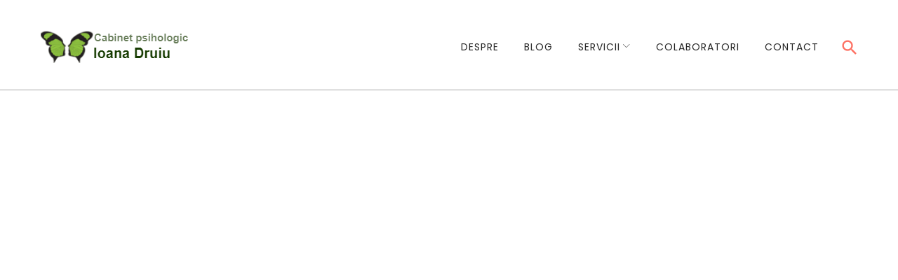

--- FILE ---
content_type: text/html; charset=UTF-8
request_url: https://psihologinbucuresti.ro/taxonomy-module/
body_size: 102654
content:
<!DOCTYPE html>
<html lang="en-US">
<head>
<meta charset="UTF-8">
<link rel="profile" href="http://gmpg.org/xfn/11">
<link rel="pingback" href="https://psihologinbucuresti.ro/xmlrpc.php">

<meta name="viewport" content="width=device-width, initial-scale=1, maximum-scale=1, user-scalable=no" />
<title>Taxonomy Module &#8211; Cabinet Psihologic Ioana Druiu</title>
<link rel='dns-prefetch' href='//maps-api-ssl.google.com' />
<link rel='dns-prefetch' href='//fonts.googleapis.com' />
<link rel='dns-prefetch' href='//s.w.org' />
<link rel="alternate" type="application/rss+xml" title="Cabinet Psihologic Ioana Druiu &raquo; Feed" href="https://psihologinbucuresti.ro/feed/" />
<link rel="alternate" type="application/rss+xml" title="Cabinet Psihologic Ioana Druiu &raquo; Comments Feed" href="https://psihologinbucuresti.ro/comments/feed/" />
		<script type="text/javascript">
			window._wpemojiSettings = {"baseUrl":"https:\/\/s.w.org\/images\/core\/emoji\/11\/72x72\/","ext":".png","svgUrl":"https:\/\/s.w.org\/images\/core\/emoji\/11\/svg\/","svgExt":".svg","source":{"concatemoji":"https:\/\/psihologinbucuresti.ro\/wp-includes\/js\/wp-emoji-release.min.js?ver=4.9.8"}};
			!function(a,b,c){function d(a,b){var c=String.fromCharCode;l.clearRect(0,0,k.width,k.height),l.fillText(c.apply(this,a),0,0);var d=k.toDataURL();l.clearRect(0,0,k.width,k.height),l.fillText(c.apply(this,b),0,0);var e=k.toDataURL();return d===e}function e(a){var b;if(!l||!l.fillText)return!1;switch(l.textBaseline="top",l.font="600 32px Arial",a){case"flag":return!(b=d([55356,56826,55356,56819],[55356,56826,8203,55356,56819]))&&(b=d([55356,57332,56128,56423,56128,56418,56128,56421,56128,56430,56128,56423,56128,56447],[55356,57332,8203,56128,56423,8203,56128,56418,8203,56128,56421,8203,56128,56430,8203,56128,56423,8203,56128,56447]),!b);case"emoji":return b=d([55358,56760,9792,65039],[55358,56760,8203,9792,65039]),!b}return!1}function f(a){var c=b.createElement("script");c.src=a,c.defer=c.type="text/javascript",b.getElementsByTagName("head")[0].appendChild(c)}var g,h,i,j,k=b.createElement("canvas"),l=k.getContext&&k.getContext("2d");for(j=Array("flag","emoji"),c.supports={everything:!0,everythingExceptFlag:!0},i=0;i<j.length;i++)c.supports[j[i]]=e(j[i]),c.supports.everything=c.supports.everything&&c.supports[j[i]],"flag"!==j[i]&&(c.supports.everythingExceptFlag=c.supports.everythingExceptFlag&&c.supports[j[i]]);c.supports.everythingExceptFlag=c.supports.everythingExceptFlag&&!c.supports.flag,c.DOMReady=!1,c.readyCallback=function(){c.DOMReady=!0},c.supports.everything||(h=function(){c.readyCallback()},b.addEventListener?(b.addEventListener("DOMContentLoaded",h,!1),a.addEventListener("load",h,!1)):(a.attachEvent("onload",h),b.attachEvent("onreadystatechange",function(){"complete"===b.readyState&&c.readyCallback()})),g=c.source||{},g.concatemoji?f(g.concatemoji):g.wpemoji&&g.twemoji&&(f(g.twemoji),f(g.wpemoji)))}(window,document,window._wpemojiSettings);
		</script>
		<style type="text/css">
img.wp-smiley,
img.emoji {
	display: inline !important;
	border: none !important;
	box-shadow: none !important;
	height: 1em !important;
	width: 1em !important;
	margin: 0 .07em !important;
	vertical-align: -0.1em !important;
	background: none !important;
	padding: 0 !important;
}
</style>
<link rel='stylesheet' id='cherry-testi-swiper-css'  href='https://psihologinbucuresti.ro/wp-content/plugins/cherry-testi/includes/swiper/css/swiper.min.css?ver=4.3.5' type='text/css' media='all' />
<link rel='stylesheet' id='cherry-testi-css'  href='https://psihologinbucuresti.ro/wp-content/plugins/cherry-testi/public/assets/css/style.css?ver=1.1.3' type='text/css' media='all' />
<link rel='stylesheet' id='jquery-swiper-css'  href='https://psihologinbucuresti.ro/wp-content/themes/inthera/assets/css/swiper.min.css?ver=3.3.0' type='text/css' media='all' />
<link rel='stylesheet' id='mptt-style-css'  href='https://psihologinbucuresti.ro/wp-content/plugins/mp-timetable/media/css/style.css?ver=2.4.15' type='text/css' media='all' />
<link rel='stylesheet' id='ppress-frontend-css'  href='https://psihologinbucuresti.ro/wp-content/plugins/wp-user-avatar/assets/css/frontend.min.css?ver=4.16.5' type='text/css' media='all' />
<link rel='stylesheet' id='ppress-flatpickr-css'  href='https://psihologinbucuresti.ro/wp-content/plugins/wp-user-avatar/assets/flatpickr/flatpickr.min.css?ver=4.16.5' type='text/css' media='all' />
<link rel='stylesheet' id='ppress-select2-css'  href='https://psihologinbucuresti.ro/wp-content/plugins/wp-user-avatar/assets/select2/select2.min.css?ver=4.9.8' type='text/css' media='all' />
<link rel='stylesheet' id='cherry-google-fonts-inthera-css'  href='//fonts.googleapis.com/css?family=Poppins%3A300%2C400%2C600%7CLora%3A400%7CMr+Dafoe%3A400%7CLibre+Franklin%3A600%7CHind+Siliguri%3A300&#038;subset=latin&#038;ver=4.9.8' type='text/css' media='all' />
<link rel='stylesheet' id='simple-social-icons-font-css'  href='https://psihologinbucuresti.ro/wp-content/plugins/simple-social-icons/css/style.css?ver=3.0.2' type='text/css' media='all' />
<link rel='stylesheet' id='linearicons-css'  href='https://psihologinbucuresti.ro/wp-content/themes/inthera/assets/css/linearicons.css?ver=4.9.8' type='text/css' media='all' />
<link rel='stylesheet' id='tm-builder-swiper-css'  href='https://psihologinbucuresti.ro/wp-content/plugins/power-builder/framework/assets/css/swiper.min.css?ver=1.3.0' type='text/css' media='all' />
<link rel='stylesheet' id='tm-builder-modules-style-css'  href='https://psihologinbucuresti.ro/wp-content/plugins/power-builder/framework/assets/css/style.css?ver=1.3.0' type='text/css' media='all' />
<link rel='stylesheet' id='magnific-popup-css'  href='https://psihologinbucuresti.ro/wp-content/themes/inthera/assets/css/magnific-popup.min.css?ver=1.1.0' type='text/css' media='all' />
<link rel='stylesheet' id='font-awesome-css'  href='https://psihologinbucuresti.ro/wp-content/themes/inthera/assets/css/font-awesome.min.css?ver=4.6.3' type='text/css' media='all' />
<link rel='stylesheet' id='cherry-team-css'  href='https://psihologinbucuresti.ro/wp-content/plugins/cherry-team-members/public/assets/css/cherry-team.css?ver=1.4.6' type='text/css' media='all' />
<link rel='stylesheet' id='cherry-team-grid-css'  href='https://psihologinbucuresti.ro/wp-content/plugins/cherry-team-members/public/assets/css/cherry-team-grid.css?ver=1.4.6' type='text/css' media='all' />
<link rel='stylesheet' id='material-icons-css'  href='https://psihologinbucuresti.ro/wp-content/themes/inthera/assets/css/material-icons.min.css?ver=2.2.0' type='text/css' media='all' />
<link rel='stylesheet' id='linear-icons-css'  href='https://psihologinbucuresti.ro/wp-content/themes/inthera/assets/css/linearicons.css?ver=1.0.0' type='text/css' media='all' />
<link rel='stylesheet' id='inthera-theme-style-css'  href='https://psihologinbucuresti.ro/wp-content/themes/inthera/style.css?ver=1.0.0' type='text/css' media='all' />
<link rel='stylesheet' id='mti-events-team-integrator-css'  href='https://psihologinbucuresti.ro/wp-content/plugins/moto-tools-integration/tools/events-team-integrator/public/assets/css/events-team-integrator.css?ver=1.0.0' type='text/css' media='all' />
<script type='text/javascript' src='https://psihologinbucuresti.ro/wp-content/plugins/enable-jquery-migrate-helper/js/jquery/jquery-1.12.4-wp.js?ver=1.12.4-wp'></script>
<script type='text/javascript' src='https://psihologinbucuresti.ro/wp-content/plugins/enable-jquery-migrate-helper/js/jquery-migrate/jquery-migrate-1.4.1-wp.js?ver=1.4.1-wp'></script>
<script type='text/javascript' src='https://psihologinbucuresti.ro/wp-content/plugins/wp-user-avatar/assets/flatpickr/flatpickr.min.js?ver=4.16.5'></script>
<script type='text/javascript' src='https://psihologinbucuresti.ro/wp-content/plugins/wp-user-avatar/assets/select2/select2.min.js?ver=4.16.5'></script>
<link rel='https://api.w.org/' href='https://psihologinbucuresti.ro/wp-json/' />
<link rel="EditURI" type="application/rsd+xml" title="RSD" href="https://psihologinbucuresti.ro/xmlrpc.php?rsd" />
<link rel="wlwmanifest" type="application/wlwmanifest+xml" href="https://psihologinbucuresti.ro/wp-includes/wlwmanifest.xml" /> 
<meta name="generator" content="WordPress 4.9.8" />
<link rel="canonical" href="https://psihologinbucuresti.ro/taxonomy-module/" />
<link rel='shortlink' href='https://psihologinbucuresti.ro/?p=924' />
<link rel="alternate" type="application/json+oembed" href="https://psihologinbucuresti.ro/wp-json/oembed/1.0/embed?url=https%3A%2F%2Fpsihologinbucuresti.ro%2Ftaxonomy-module%2F" />
<link rel="alternate" type="text/xml+oembed" href="https://psihologinbucuresti.ro/wp-json/oembed/1.0/embed?url=https%3A%2F%2Fpsihologinbucuresti.ro%2Ftaxonomy-module%2F&#038;format=xml" />
<noscript><style type="text/css">.mptt-shortcode-wrapper .mptt-shortcode-table:first-of-type{display:table!important}.mptt-shortcode-wrapper .mptt-shortcode-table .mptt-event-container:hover{height:auto!important;min-height:100%!important}body.mprm_ie_browser .mptt-shortcode-wrapper .mptt-event-container{height:auto!important}@media (max-width:767px){.mptt-shortcode-wrapper .mptt-shortcode-table:first-of-type{display:none!important}}</style></noscript>
        <script type="text/javascript">
            var jQueryMigrateHelperHasSentDowngrade = false;

			window.onerror = function( msg, url, line, col, error ) {
				// Break out early, do not processing if a downgrade reqeust was already sent.
				if ( jQueryMigrateHelperHasSentDowngrade ) {
					return true;
                }

				var xhr = new XMLHttpRequest();
				var nonce = '95d88247f3';
				var jQueryFunctions = [
					'andSelf',
					'browser',
					'live',
					'boxModel',
					'support.boxModel',
					'size',
					'swap',
					'clean',
					'sub',
                ];
				var match_pattern = /\)\.(.+?) is not a function/;
                var erroredFunction = msg.match( match_pattern );

                // If there was no matching functions, do not try to downgrade.
                if ( null === erroredFunction || typeof erroredFunction !== 'object' || typeof erroredFunction[1] === "undefined" || -1 === jQueryFunctions.indexOf( erroredFunction[1] ) ) {
                    return true;
                }

                // Set that we've now attempted a downgrade request.
                jQueryMigrateHelperHasSentDowngrade = true;

				xhr.open( 'POST', 'https://psihologinbucuresti.ro/wp-admin/admin-ajax.php' );
				xhr.setRequestHeader( 'Content-Type', 'application/x-www-form-urlencoded' );
				xhr.onload = function () {
					var response,
                        reload = false;

					if ( 200 === xhr.status ) {
                        try {
                        	response = JSON.parse( xhr.response );

                        	reload = response.data.reload;
                        } catch ( e ) {
                        	reload = false;
                        }
                    }

					// Automatically reload the page if a deprecation caused an automatic downgrade, ensure visitors get the best possible experience.
					if ( reload ) {
						location.reload();
                    }
				};

				xhr.send( encodeURI( 'action=jquery-migrate-downgrade-version&_wpnonce=' + nonce ) );

				// Suppress error alerts in older browsers
				return true;
			}
        </script>

		<link rel="icon" href="https://psihologinbucuresti.ro/wp-content/uploads/2016/10/cropped-flavicon-32x32.png" sizes="32x32" />
<link rel="icon" href="https://psihologinbucuresti.ro/wp-content/uploads/2016/10/cropped-flavicon-192x192.png" sizes="192x192" />
<link rel="apple-touch-icon-precomposed" href="https://psihologinbucuresti.ro/wp-content/uploads/2016/10/cropped-flavicon-180x180.png" />
<meta name="msapplication-TileImage" content="https://psihologinbucuresti.ro/wp-content/uploads/2016/10/cropped-flavicon-270x270.png" />
<style type="text/css">/* #Typography */body {font-style: normal;font-weight: 300;font-size: 18px;line-height: 1.73;font-family: Poppins, sans-serif;letter-spacing: 0em;text-align: left;color: #777777;}h1,.h1-style {font-style: normal;font-weight: 400;font-size: 22px;line-height: 1.06;font-family: Lora, serif;letter-spacing: 0em;text-align: inherit;color: #333333;}h2,.h2-style {font-style: normal;font-weight: 400;font-size: 36px;line-height: 1.16;font-family: Lora, serif;letter-spacing: 0em;text-align: inherit;color: #333333;}h3,.h3-style {font-style: normal;font-weight: 400;font-size: 32px;line-height: 1.25;font-family: 'Mr Dafoe', handwriting;letter-spacing: 0em;text-align: inherit;color: #f54f15;}h4,.h4-style {font-style: normal;font-weight: 400;font-size: 28px;line-height: 1.36;font-family: Poppins, sans-serif;letter-spacing: 0.025em;text-align: inherit;color: #fd7062;}h5,.h5-style {font-style: normal;font-weight: 400;font-size: 24px;line-height: 1.37;font-family: Poppins, sans-serif;letter-spacing: 0em;text-align: inherit;color: #333333;}h6,.h6-style {font-style: normal;font-weight: 600;font-size: 18px;line-height: 1.5;font-family: Poppins, sans-serif;letter-spacing: 0em;text-align: inherit;color: #333333;}@media (min-width: 992px) {h1,.h1-style { font-size: 42px; }h2,.h2-style { font-size: 60px; }h3,.h3-style { font-size: 40px; }h4,.h4-style { font-size: 30px; }}@media (min-width: 1200px) {h1,.h1-style { font-size: 48px; }}@media (min-width: 1281px) {h1,.h1-style { font-size: 54px; }}@media (min-width: 1380px) {h1,.h1-style { font-size: 60px; }}a,h1 a:hover,h2 a:hover,h3 a:hover,h4 a:hover,h5 a:hover,h6 a:hover,.not-found .page-title { color: #1fa7da; }a:hover { color: #333333; }/* #Invert Color Scheme */.invert { color: #777777; }.invert h1 { color: #ffffff; }.invert h2 { color: #ffffff; }.invert h3 { color: #ffffff; }.invert h4 { color: #ffffff; }.invert h5 { color: #ffffff; }.invert h6 { color: #ffffff; }.invert a { color: #fd7062; }.invert a:hover { color: #ffffff; }.invert.invert_primary a:hover {color: #333333;}.text-accent-1 { color: #1fa7da; }.invert .text-accent-1 { color: #ffffff;}.text-accent-2 { color: #252525; }.invert .text-accent-2 { color: #ffffff; }.text-accent-3 { color: #ffffff; }.invert .text-accent-3 { color: #ffffff; }/* #Layout */@media (min-width: 1200px) {.site .container {max-width: 1200px;}}/* #404 */body.error404 .site-content,body.search-no-results .site-content {background-color: #1fa7da;background-repeat: no-repeat;background-position: center top;background-attachment: scroll;}.not-found.error-404 .page-content .invert,body.search-no-results .page-title,body.search-no-results .page-content,body.search-no-results .page-content .search-field {color: #ffffff;}body.search-no-results .page-content .search-field::-webkit-input-placeholder { color: #ffffff; }body.search-no-results .page-content .search-field::-moz-placeholder { color: #ffffff; }body.search-no-results .page-content .search-field:-moz-placeholder { color: #ffffff; }body.search-no-results .page-content .search-field:-ms-input-placeholder { color: #ffffff; }.not-found.error-404 .page-content .btn {color: #ffffff;background-color: #252525;}.not-found.error-404 .page-content .btn:hover {color: #252525;background-color: #ffffff;}#tm_builder_outer_content .tm_pb_module ul:not([class]) > li:before {color: #1fa7da;}/* #Elements */blockquote {font-style: normal;font-weight: 300;font-size: 18px;line-height: 1.73;font-family: Poppins, sans-serif;letter-spacing: 0em;text-align: left;color: #777777;}blockquote:before {color: #1fa7da;}blockquote cite {font-size: 18px;line-height: 1.73;color: #777777;}blockquote cite a {color: #ffffff;}blockquote cite a:hover {color: #333333;}code {color: #777777;background: #252525;border-color: #252525;font-family: Poppins, sans-serif;}.dropcaps {background: #1fa7da;color: #777777;}/*List*/.entry-content ol >li:before,.site-main ol >li:before,.entry-content ul:not([class]) > li:before,.site-main ul:not([class]) > li:before {color: #252525;}ul:not([class])>li:before {color: #1fa7da;}/* Page preloader */.page-preloader {border-top-color: #1fa7da;border-right-color: #1fa7da;}/* #Header */.header-container{border-color: rgba(37,37,37,0.4);}.header-container {background-color: #ffffff;background-image: url();background-repeat: no-repeat;background-position: center top;background-attachment: scroll;}@media (min-width: 1200px ) {.site-header.style-5.transparent .header-container {max-width: calc(1200px - 50px);}}/* ##Logo */.site-logo {font-style: normal;font-weight: 600;font-size: 23px;font-family: 'Libre Franklin', sans-serif;}.site-logo,.site-logo__link,.site-logo__link:hover {color: #1fa7da;}.invert .site-logo,.invert .site-logo__link,.invert .site-logo__link:hover,.header-container.invert .search-form__input-wrap,.header-container.invert .search-form__field,.top-panel.invert .search-form__input-wrap,.top-panel.invert .search-form__field {color: #ffffff;}.header-container.invert .search-form__submit,.header-container.invert .search-form__toggle,.header-container.invert .search-form__close,.top-panel.invert .search-form__submit,.top-panel.invert .search-form__toggle,.top-panel.invert .search-form__close {color: #fd7062;}.header-container.invert .search-form__submit:hover,.header-container.invert .search-form__toggle:hover,.header-container.invert .search-form__close:hover,.top-panel.invert .search-form__submit:hover,.top-panel.invert .search-form__toggle:hover,.top-panel.invert .search-form__close:hover {color: #ffffff;}.site-header.style-2 .header-container.invert .header-container__bottom:before {border-color: #777777;}/* ##Top Panel */.top-panel {background-color: #ffffff;}.site-header-cart .cart-contents i {color: rgb(183,183,183);}.invert .site-header-cart .cart-contents i {color: #777777;}.site-header-cart .cart-contents:hover i,.invert .site-header-cart .cart-contents:hover i{color: #1fa7da;}.top-panel .top-panel__top,.top-panel .top-panel__bottom {border-color: #777777;}.top-panel.invert .top-panel__top,.top-panel.invert .top-panel__bottom {border-color: #777777;}@media (min-width: 768px) {.contact-block__item:not(:last-child) {border-color: #777777;}.invert .contact-block__item:not(:last-child) {border-color: #777777;}}@media (min-width: 768px) {.top-panel .top-panel__left > *:not(:last-child),.top-panel .top-panel__right > *:not(:last-child) {border-color: #777777;}.top-panel.invert .top-panel__left > *:not(:last-child),.top-panel.invert .top-panel__right > *:not(:last-child) {border-color: #777777;}}/*Contact block*/.site-header .contact-block__label {color: #252525;}.site-header .invert .contact-block__label {color: #ffffff;}.contact-block__icon {color: #1fa7da;}.invert .contact-block__icon {color: #ffffff;}/* #Fields */input[type='text'],input[type='email'],input[type='url'],input[type='password'],input[type='search'],input[type='number'],input[type='tel'],input[type='range'],input[type='date'],input[type='month'],input[type='week'],input[type='time'],input[type='datetime'],input[type='datetime-local'],input[type='color'],select,textarea {color: #252525;}/* #Search Form */.search-form__field {color: #777777;}.search-form__input-wrap i,.search-form__toggle,.search-form__close {color: #fd7062;}.invert .search-form__toggle,.invert .search-form__close {color: #777777;}.search-form__toggle:hover,.invert .search-form__toggle:hover,.search-form__close:hover,.invert .search-form__close:hover{color: #1fa7da;}.top-panel .search-form__submit,.header-container .search-form__submit,.mobile-panel .search-form__submit{color: #333333;}.top-panel .search-form__submit:hover,.header-container .search-form__submit:hover,.mobile-panel .search-form__submit:hover,.top-panel.invert .search-form__submit:hover,.header-container.invert .search-form__submit:hover,.mobile-panel.invert .search-form__submit:hover{color: #1fa7da;}.top-panel.invert .search-form__field {color: #ffffff; }.top-panel.invert .search-form__field::-webkit-input-placeholder { color: #777777; }.top-panel.invert .search-form__field::-moz-placeholder { color: #777777; }.top-panel.invert .search-form__field:-moz-placeholder { color: #777777; }.top-panel.invert .search-form__field:-ms-input-placeholder { color: #777777; }.top-panel.invert .cherry-search__field { color: #ffffff; }.top-panel.invert .cherry-search__field::-webkit-input-placeholder { color: #777777; }.top-panel.invert .cherry-search__field::-moz-placeholder { color: #777777; }.top-panel.invert .cherry-search__field:-moz-placeholder { color: #777777; }.top-panel.invert .cherry-search__field:-ms-input-placeholder { color: #777777; }.header-container.invert .search-form__field { color: #ffffff; }.header-container.invert .search-form__field::-webkit-input-placeholder { color: #777777; }.header-container.invert .search-form__field::-moz-placeholder { color: #777777; }.header-container.invert .search-form__field:-moz-placeholder { color: #777777; }.header-container.invert .search-form__field:-ms-input-placeholder { color: #777777; }.header-container.invert .cherry-search__field { color: #ffffff; }.header-container.invert .cherry-search__field::-webkit-input-placeholder { color: #777777; }.header-container.invert .cherry-search__field::-moz-placeholder { color: #777777; }.header-container.invert .cherry-search__field:-moz-placeholder { color: #777777; }.header-container.invert .cherry-search__field:-ms-input-placeholder { color: #777777; }.cherry-search .search-form.cherry-search__form button.search-submit {color: #ffffff;border-color: #ffffff;}.cherry-search .search-form.cherry-search__form button.search-submit:hover {color: #1fa7da;background: #ffffff;}.header-search .cherry-search .search-form.cherry-search__form button.search-submit {color: #1fa7da;}.header-search .cherry-search .search-form.cherry-search__form button.search-submit:hover {color: #fd7062;}.cherry-search__results-item a {color: #333333;}.cherry-search__results-item a:hover {color: #1fa7da;}.cherry-search__more-button {color: #333333;}/* #Comment, Contact, Password Forms */[class^="comment-form-"] i{color: rgb(183,183,183);}.comment-form .submit,.wpcf7-submit,.post-password-form label + input {color: #fd7062;background-color: #1fa7da;border-color: #1fa7da;}.comment-form .submit:hover,.wpcf7-submit:hover,.post-password-form label + input:hover {color: #fd7062;background-color: #252525;border-color: #252525;}.comment-form .submit:active,.wpcf7-submit:active,.post-password-form label + input:active {box-shadow: 0 0 10px #252525;}.comment-form label {color: #252525;}.comment-metadata .fn {color: #252525;}.comment-metadata .comment-date {color: #1fa7da;}.comment-metadata .comment-date:hover {color: #333333;}.comment-form .comment-form__field,input[type='text'],input[type='email'],input[type='url'],input[type='password'],input[type='search'],input[type='number'],input[type='tel'],input[type='range'],input[type='date'],input[type='month'],input[type='week'],input[type='time'],input[type='datetime'],input[type='datetime-local'],input[type='color'],select,textarea {border: 1px solid #1fa7da;background-color: rgba(255,255,255,0.9);}.comment-form .comment-form__field:focus,input[type='text']:focus,input[type='email']:focus,input[type='url']:focus,input[type='password']:focus,input[type='search']:focus,input[type='number']:focus,input[type='tel']:focus,input[type='range']:focus,input[type='date']:focus,input[type='month']:focus,input[type='week']:focus,input[type='time']:focus,input[type='datetime']:focus,input[type='datetime-local']:focus,input[type='color']:focus,select:focus,textarea:focus {border: 1px solid #1fa7da;background-color: rgba(255,255,255,0.6);}/* #submit btn */.comment-form .submit, .wpcf7-submit, .post-password-form label + input {color: #ffffff;background-color: #fd7062;}.comment-form .submit:hover, .wpcf7-submit:hover, .post-password-form label + input:hover {color: #333333;background-color: #ffffff;}/* #Input Placeholders */::-webkit-input-placeholder { color: #777777; }::-moz-placeholder{ color: #777777; }:-moz-placeholder{ color: #777777; }:-ms-input-placeholder{ color: #777777; }/* #Social */.social-list {}/* #Social (invert scheme) */.invert .social-list {}.site-footer .social-list .menu-item a,.widget-subscribe .social-list .menu-item a {color: #252525;}.widget-subscribe .social-list .menu-item a:hover {color: #ffffff;}.site-footer .social-list .menu-item a:hover {color: #1fa7da;}/* #Main Menu */.main-navigation .menu > li > a,.invert .main-navigation.vertical-menu .menu > li > a,.invert .main-navigation .menu.isStuck > li > a,.invert .main-navigation.mobile-menu .menu > li > a{color: #252525;}.invert .main-navigation > .menu > li > a {color: #ffffff;}.main-navigation .menu > li > a:hover,.main-navigation .menu > li.menu-hover > a,.main-navigation .menu > li.tm-mega-menu-hover > a,.main-navigation .menu > li.current_page_item > a,.main-navigation .menu > li.current_page_ancestor > a,.main-navigation .menu > li.current-menu-item > a,.main-navigation .menu > li.current-menu-ancestor > a,.invert .main-navigation.vertical-menu .menu > li > a:hover,.invert .main-navigation.vertical-menu .menu > li.menu-hover > a,.invert .main-navigation.vertical-menu .menu > li.current_page_item > a,.invert .main-navigation.vertical-menu .menu > li.current_page_ancestor > a,.invert .main-navigation.vertical-menu .menu > li.current-menu-item > a,.invert .main-navigation.vertical-menu .menu > li.current-menu-ancestor > a,.invert .main-navigation .menu.isStuck > li > a:hover,.invert .main-navigation .menu.isStuck > li.menu-hover > a,.invert .main-navigation .menu.isStuck > li.current_page_item > a,.invert .main-navigation .menu.isStuck > li.current_page_ancestor > a,.invert .main-navigation .menu.isStuck > li.current-menu-item > a,.invert .main-navigation .menu.isStuck > li.current-menu-ancestor > a,.invert .main-navigation.mobile-menu .menu > li > a:hover,.invert .main-navigation.mobile-menu .menu > li.menu-hover > a,.invert .main-navigation.mobile-menu .menu > li.current_page_item > a,.invert .main-navigation.mobile-menu .menu > li.current_page_ancestor > a,.invert .main-navigation.mobile-menu .menu > li.current-menu-item > a,.invert .main-navigation.mobile-menu .menu > li.current-menu-ancestor > a{color: #1fa7da;}.main-navigation:not(.vertical-menu) .sub-menu,.main-navigation.mobile-menu {background: rgb(255,255,255);}.main-navigation ul ul a {color: #252525;}.main-navigation .sub-menu > li > a:hover,.main-navigation .sub-menu > li.menu-hover > a,.main-navigation .sub-menu > li.current_page_item > a,.main-navigation .sub-menu > li.current_page_ancestor > a,.main-navigation .sub-menu > li.current-menu-item > a,.main-navigation .sub-menu > li.current-menu-ancestor > a {color: #1fa7da;}.menu-item__desc,.invert .sub-menu .menu-item__desc {color: #777777;}.invert .menu-item__desc {color: #777777;}.menu-toggle[aria-controls="main-menu"],.main-navigation .menu li .sub-menu-toggle {color: #1fa7da;}.main-navigation-buttons .navigation-button{color: #252525;}.main-navigation-buttons .navigation-button:hover {color: #1fa7da;}.menu-toggle .menu-toggle-inner,.menu-toggle .menu-toggle-inner:before,.menu-toggle .menu-toggle-inner:after {background-color: #252525;}.invert .menu-toggle .menu-toggle-inner,.invert .menu-toggle .menu-toggle-inner:before,.invert .menu-toggle .menu-toggle-inner:after {background-color: #ffffff;}.menu-toggle:hover .menu-toggle-inner,.menu-toggle:hover .menu-toggle-inner:before,.menu-toggle:hover .menu-toggle-inner:after,.invert .menu-toggle:hover .menu-toggle-inner,.invert .menu-toggle:hover .menu-toggle-inner:before,.invert .menu-toggle:hover .menu-toggle-inner:after{background-color: #1fa7da;}/* menu */.invert .main-navigation.vertical-menu .menu > li > a,.invert .main-navigation-buttons .navigation-button,.invert .main-navigation .menu.isStuck > li > a,.invert .main-navigation.mobile-menu .menu > li > a {color: #ffffff;}.invert .main-navigation:not(.vertical-menu) .sub-menu,.invert .main-navigation.mobile-menu,.invert #site-navigation.main-navigation.vertical-menu {background: rgb(249,249,249);}.invert .main-navigation ul ul a {color: #ffffff;}.invert .main-navigation .sub-menu > li > a:hover,.invert .main-navigation .sub-menu > li.menu-hover > a,.invert .main-navigation .sub-menu > li.current_page_item > a,.invert .main-navigation .sub-menu > li.current_page_ancestor > a,.invert .main-navigation .sub-menu > li.current-menu-item > a,.invert .main-navigation .sub-menu > li.current-menu-ancestor > a,.invert .main-navigation-buttons .navigation-button:hover {color: #1fa7da;}.invert .menu-toggle .menu-toggle-inner,.invert .menu-toggle .menu-toggle-inner:before,.invert .menu-toggle .menu-toggle-inner:after {color: #1fa7da;background-color: #1fa7da;}.invert .menu-toggle:hover .menu-toggle-inner,.invert .menu-toggle:hover .menu-toggle-inner:before,.invert .menu-toggle:hover .menu-toggle-inner:after {color: #ffffff;background-color: #ffffff;}.invert .isStuck#main-menu {background-color: #ffffff;}/* #Footer Menu */.footer-menu__items li a {color: #333333;}.footer-menu__items li a:hover,.footer-menu__items li.current-menu-item a,.footer-menu__items li.current_page_item a,.invert .footer-menu__items li a:hover,.invert .footer-menu__items li.current-menu-item a,.invert .footer-menu__items li.current_page_item a {color: #1fa7da;}.footer-menu .footer-menu__items li a,.invert .footer-menu__items li a {color: #fd7062;}.footer-menu .footer-menu__items li a:hover {color: #ffffff;}/* #Top Menu */.top-panel__menu .menu-item.current-menu-item a,.top-panel__menu .menu-item.current_page_item a {color: #333333;}.invert .top-panel__menu .menu-item.current-menu-item a,.invert .top-panel__menu .menu-item.current_page_item a {color: #1fa7da;}/*# TM Mega menu */.tm-mega-menu > li.tm-mega-menu-has-children a:hover{color: #1fa7da;}nav.main-navigation > .tm-mega-menu .tm-mega-menu-sub.mega-sub li.tm-mega-menu-sub-item .mega-block-title {color: #fd7062;}nav.main-navigation > .tm-mega-menu .tm-mega-menu-sub.mega-sub .tm-mega-menu-sub-item.sub-column-title > a {font-style: normal;font-weight: 600;font-size: 18px;line-height: 1.5;font-family: Poppins, sans-serif;letter-spacing: 0em;}/* #Entry Meta */.sticky__label {color: #fd7062;background-color: #1fa7da;margin-top: calc(((24px * 1.37) - 30px) / 2);}.posts-list--default .sticky__label{margin-top: calc(((28px * 1.36) - 30px) / 2);}@media (min-width: 992px) {.posts-list--default .sticky__label{margin-top: calc(((30px * 1.36) - 30px) / 2);}}.entry-meta{font-style: normal;font-weight: 300;font-size: 14px;line-height: 1.7;font-family: Poppins, sans-serif;letter-spacing: 0em;color: #1fa7da;}@media (min-width: 544px) {.single-modern-header .entry-meta {font-size: 18px;}}.invert .entry-meta a {color: #ffffff;}.invert .entry-meta a:hover,.invert.invert_primary .entry-meta a,.invert.invert_primary .entry-meta {color: #fd7062;}.invert.invert_primary .entry-meta a:hover {color: #333333;}.single-modern-header .posted-by {font-weight: 400;font-size: 20px;line-height: 1.36;font-family: Poppins, sans-serif;letter-spacing: 0.025em;}.single-modern-header .entry-title {font-size: 30px;}@media (min-width: 544px) {.single-modern-header .posted-by { font-size: 28px; }.single-modern-header .entry-title { font-size: 36px; }}@media (min-width: 992px) {.single-modern-header .posted-by { font-size: 30px; }.single-modern-header .entry-title { font-size: 60px; }}.posted-by,.posted-by a {color: #777777;}.single-modern-header:not(.invert) .posted-by,.single-modern-header:not(.invert) .posted-by a{color: #333333}.invert .posted-by,.invert .posted-by a {color: #777777;}.posted-by a:hover,.single-modern-header .posted-by a:hover,.invert .posted-by a:hover {color: #1fa7da;}.entry-meta i {color: rgb(183,183,183);}.invert .entry-meta i {color: #777777;}/* #Post Format */.format-audio .post-featured-content,.mejs-container-wrapper,.format-quote .post-featured-content,.single .format-quote .entry-content blockquote,.single-modern-header {background-color: #ffffff;}.format-link .post-featured-content {background-color: #1fa7da;}blockquote, .post-format-quote, .single .format-quote .entry-content blockquote {color: #ffffff;background: #1fa7da;}blockquote:before {color: #ffffff;}blockquote cite {color: #ffffff;}/* #Author Bio */.post-author__title a{color: #333333;}.post-author__title a:hover {color: #1fa7da;}.post-author-bio .post-author__content {font-size: 14px;}/* #Comments */.comment-content-wrap {background-color: #ffffff;}.comment-content-wrap:before {border-color: transparent #ffffff transparent transparent;}.comment .comment-date {font-style: normal;font-size: 14px;}.comment .comment-date__link {color: #333333;}.comment .comment-date__link:hover {color: #1fa7da;}.comment .comment-content p {font-size: 14px;}.comment-reply-link,#cancel-comment-reply-link {font-size: 14px;}.comment-reply-link {font-style: normal;}#cancel-comment-reply-link {color: #1fa7da;}#cancel-comment-reply-link:hover {color: #333333;}/* #Swiper navigation*/.swiper-pagination-bullet {background-color: transparent;}.swiper-pagination-bullet-active,.swiper-pagination-bullet:hover{background-color: #1fa7da;}.swiper-button-next,.swiper-button-prev {color: rgb(183,183,183);background-color: #ffffff;}.swiper-button-next:not(.swiper-button-disabled):hover,.swiper-button-prev:not(.swiper-button-disabled):hover{color: #1fa7da;}.swiper-pagination-bullet {border: 2px solid #252525;}.swiper-pagination-bullet:hover {border-color: #333333;background: #333333;}.swiper-pagination-bullet-active, .swiper-pagination-bullet-active:hover {background: #1fa7da;border-color: #1fa7da;}.swiper-button-prev,.swiper-button-next {color: #333333;background: #ffffff;}.swiper-container .swiper-button-next:hover,.swiper-container .swiper-button-prev:hover,.swiper-carousel-container .swiper-button-next:hover,.swiper-carousel-container .swiper-button-prev:hover {color: #ffffff;background: #1fa7da;}/* Image pop-up */a[data-popup="magnificPopup"]:before,.mini-gallery a:before {background-color: #1fa7da;}/* Audio list */.wp-playlist.wp-audio-playlist.wp-playlist-light {background-color: #ffffff;border-color: #ffffff;}.wp-playlist.wp-audio-playlist.wp-playlist-light .wp-playlist-caption {color: #777777;}.wp-playlist.wp-audio-playlist .wp-playlist-current-item .wp-playlist-caption .wp-playlist-item-title{font-style: normal;font-weight: 600;font-size: 18px;line-height: 1.5;font-family: Poppins, sans-serif;letter-spacing: 0em;color: #333333;}.wp-playlist.wp-audio-playlist.wp-playlist-dark .wp-playlist-current-item .wp-playlist-caption .wp-playlist-item-title{color: #ffffff;}/* post */.post__cats a,.sticky__label {color: #ffffff;background-color: #fd7062;}.post__cats a:hover {color: #333333;background-color: #ffffff;}.posted-by a, .entry-meta .post__tags a{color: #333333;}.posted-by a:hover, .entry-meta .post__tags a:hover {color: #1fa7da;}.post-author-bio {background-color: #ffffff;}.post-author__role {color: #1fa7da;}/* entry-meta */.entry-meta,.entry-meta .post__comments a {color: #777777;}.entry-meta .posted-by a,.entry-meta .post__date a:hover,.entry-meta-footer a {color: #fd7062;}.entry-meta .posted-by a:hover,.entry-meta .post__date a,.entry-meta .post__comments a:hover,.entry-meta-footer a:hover {color: #1fa7da;}.invert .entry-meta a {color: #fd7062;}.invert .entry-meta a:hover {color: #ffffff;}/* single-modern-header */.single-modern-header .entry-meta,.single-modern-header .posted-by,.single-modern-header .entry-meta-footer {color: #ffffff;font-size: 14px;}.single-modern-header .post-thumbnail {background-color: #252525;}.single-modern-header .posted-by a, .single-modern-header .post__comments a {color: #ffffff;}.single-modern-header .entry-meta .posted-by a:hover, .single-modern-header .post__comments a:hover,.single-modern-header .post__tags a {color: #fd7062;}.single-modern-header .post__tags a:hover{color: #ffffff;}/* #Paginations */.site-content .page-links a,.site-content .page-numbers,#tm_builder_outer_content .pagination .page-numbers {background-color: #ffffff;border-color: #ffffff;color: #777777;}.site-content .page-numbers.next,.site-content .page-numbers.prev,#tm_builder_outer_content .pagination .page-numbers.next,#tm_builder_outer_content .pagination .page-numbers.prev,.nav-links .page-numbers,#tm_builder_outer_content .pagination .page-numbers,.nav-links .page-numbers.prev:hover, .nav-links .page-numbers.next:hover,#tm_builder_outer_content .pagination .nav-links .page-numbers.prev:hover, #tm_builder_outer_content .pagination .nav-links .page-numbers.next:hover,.breadcrumbs__item-target {color: #333333;}.site-content .page-numbers.next:hover,.site-content .page-numbers.prev:hover,#tm_builder_outer_content .pagination .page-numbers.next:hover,#tm_builder_outer_content .pagination .page-numbers.prev:hover{color: #1fa7da;}.nav-links .page-numbers.current, .nav-links .page-numbers:hover,#tm_builder_outer_content .pagination .nav-links .page-numbers.current, #tm_builder_outer_content .pagination .nav-links .page-numbers:hover,.nav-links .page-numbers.prev, .nav-links .page-numbers.next,#tm_builder_outer_content .pagination .nav-links .page-numbers.prev, #tm_builder_outer_content .pagination .nav-links .page-numbers.next {color: #1fa7da;}.post-navigation .nav-previous a,.post-navigation .nav-next a {color: #ffffff;background-color: #1fa7da;}.post-navigation .nav-previous a:hover,.post-navigation .nav-next a:hover{color: #ffffff;background-color: #252525;}/* #Breadcrumbs */.breadcrumbs {background-color: rgb(247,247,247);}.breadcrumbs:before{background: -webkit-linear-gradient(to bottom, rgb(224,224,224), rgb(255,255,255));background: linear-gradient(to bottom, rgb(224,224,224), rgb(255,255,255));}.breadcrumbs__item {font-style: normal;font-weight: 300;font-size: 12px;line-height: 1.5;font-family: 'Hind Siliguri', sans-serif;letter-spacing: 0em;}.breadcrumbs__item-link {color: #777777;}.breadcrumbs__item-link:hover, .breadcrumbs__item-target {color: #1fa7da;}/* #Footer */.site-footer {background-color: #ffffff;}.footer-area-wrap {background-color: #f8f8f8;}.site-footer.style-2 .contact-block--footer {font-style: normal;font-weight: 400;font-size: 24px;line-height: 1.37;font-family: Poppins, sans-serif;letter-spacing: 0em;color: #ffffff;}/* #ToTop button */#toTop {color: #ffffff;background-color: #1fa7da;}#toTop:hover {background-color: #252525;}/* #Magnific Popup*/.mfp-iframe-holder .mfp-close ,.mfp-image-holder .mfp-close {color: rgb(183,183,183);}.mfp-iframe-holder .mfp-close:hover,.mfp-image-holder .mfp-close:hover{color: #252525;}.mfp-iframe-holder .mfp-arrow:before,.mfp-iframe-holder .mfp-arrow:after,.mfp-image-holder .mfp-arrow:before,.mfp-image-holder .mfp-arrow:after{background: rgb(183,183,183);}.mfp-iframe-holder .mfp-arrow:hover:before,.mfp-iframe-holder .mfp-arrow:hover:after,.mfp-image-holder .mfp-arrow:hover:before,.mfp-image-holder .mfp-arrow:hover:after{background: #252525;}/* #Button Appearance Styles (regular scheme) */.link {color: #333333;}.invert .link {color: #fd7062;}.link:hover,.invert .link:hover {color: #1fa7da;}.btn,.btn-primary,.btn-secondary,.btn:hover,.btn-primary:hover,.btn-secondary:hover,.invert .btn-primary,.invert .btn-secondary,.invert .btn-primary:hover,.invert .btn-secondary:hover{color: #fd7062;}.btn,.btn-primary {background-color: #1fa7da;border-color: #1fa7da;}.btn:hover,.btn-primary:hover {background-color: #252525;border-color: #252525;}.btn:active,.btn-primary:active {box-shadow: 0 0 10px #252525;}.btn-secondary {background-color: #252525;border-color: #252525;}.btn-secondary:hover {background-color: #1fa7da;border-color: #1fa7da;}.btn-secondary:active {box-shadow: 0 0 10px #1fa7da;}/* #Button Appearance Styles */.btn,.btn-primary,.btn-secondary,.btn-default, .btn.btn-default {color: #333333;background-color: #ffffff;}.btn:hover,.btn-primary:hover,.btn-secondary:hover,.btn-default:hover {color: #ffffff;background-color: #1fa7da;}/* #Button Appearance Styles (invert scheme) */.invert .btn,.invert .btn-primary,.invert .btn-secondary,.invert .btn-default {color: #ffffff;background-color: #fd7062;}.invert .btn:hover,.invert .btn-primary:hover,.invert .btn-secondary:hover,.invert .btn-default:hover {color: #333333;background-color: #ffffff;}/* link-to-btn */.widget-carousel .swiper-slide .carousel__more-btn,.custom-posts .link {color: #333333;background-color: #ffffff;}.widget-carousel .swiper-slide .carousel__more-btn:hover,.custom-posts .link:hover {color: #ffffff;background-color: #1fa7da;}/* invert link-to-btn */.about-author .about-author_btn {color: #ffffff;background-color: #fd7062;}.about-author .about-author_btn:hover {color: #ffffff;background-color: #252525;}/* #Button post-btn */.post-btn.btn {color: #ffffff;background-color: #fd7062;}.post-btn.btn:hover {color: #333333;background-color: #1fa7da;}.error-404 .btn-secondary:hover {color: #fd7062;border-color: #fd7062;background-color: transparent;}.btn-default {color: #252525;}.btn-default:hover {color: #fd7062;background-color: #1fa7da;border-color: #1fa7da;}.btn-default:active {box-shadow: 0 0 10px #1fa7da;}/* #Button Appearance Styles (invert scheme) */.invert .btn,.invert .btn-primary,.invert .btn-secondary,.invert .btn-default {color: #fd7062;border-color: #fd7062;background-color: transparent;}.invert .btn-primary:hover,.invert .btn-secondary:hover,.invert .btn-default:hover {color: #333333;border-color: #fd7062;background-color: #fd7062;}/* #Widget Calendar */.widget_calendar caption {color: #252525;}.invert .widget_calendar caption {color: #777777;}.widget_calendar tbody td:not(.pad),#tm_builder_outer_content .tm_pb_widget_area .widget_calendar table tbody td:not(.pad) {background-color: #ffffff;color: #777777;}.invert .widget_calendar tbody td:not(.pad),#tm_builder_outer_content .invert .tm_pb_widget_area .widget_calendar table tbody td:not(.pad) {background-color: rgb(230,230,230);color: #777777;}.widget_calendar tbody td a,#tm_builder_outer_content .tm_pb_widget_area .widget_calendar table tbody td a {border: 1px solid #ffffff;background-color: #ffffff;color: #777777;}.widget_calendar tbody td a:hover,#tm_builder_outer_content .tm_pb_widget_area .widget_calendar table tbody td a:hover {background-color: #1fa7da;color: #777777;border-color: #1fa7da;}.widget_calendar tbody td#today,#tm_builder_outer_content .tm_pb_widget_area .widget_calendar table tbody td#today {background-color: #1fa7da;color: #777777;}/* #Widget Tag Cloud */.tagcloud a {color: #777777;border-color: /* Variable not found */;}/* #Widget Recent Posts - Comments, Archive */.widget_recent_entries a,.widget_recent_comments a,.widget_archive a{color: #333333;}.invert .widget_recent_entries a,.invert .widget_recent_comments a,.invert .widget_archive a {color: #fd7062;}.widget_recent_entries a:hover,.widget_recent_comments a:hover,.widget_archive a:hover {color: #1fa7da;}.widget_recent_entries .post-date {color: #1fa7da;}.invert .widget_recent_entries .post-date {color: #ffffff;}.widget_categories a,.widget_recent_entries a,.widget_archive a,.widget_recent_comments a,.widget_meta a,.widget_tag_cloud a,.widget_nav_menu a,.widget_pages a {color: #1fa7da;}.widget_categories a:hover,.widget_recent_entries a:hover,.widget_archive a:hover,.widget_recent_comments a:hover,.widget_meta a:hover,.widget_tag_cloud a:hover,.widget_nav_menu a:hover,.widget_pages a:hover {color: #252525;}.widget_search {color: #1fa7da;background-color: #1fa7da;}.widget_search .search-form__input-wrap {border-bottom: 2px solid #ffffff;}.widget_search .search-form__submit {color: #ffffff;border: 2px solid #ffffff;}.widget_search .search-form__submit:hover {color: #1fa7da;background-color: #ffffff;}.widget_search input[type='search'] { color: #1fa7da; }.widget_search input[type='search']::-webkit-input-placeholder { color: #1fa7da; }.widget_search input[type='search']::-moz-placeholder { color: #1fa7da; }.widget_search input[type='search']:-moz-placeholder { color: #1fa7da; }.widget_search input[type='search']:-ms-input-placeholder { color: #1fa7da; }.widget-about-author {background-color:#ffffff;}.widget-about .social-list a {color: #1fa7da;}.widget-about .social-list a:hover {color: #333333;}.widget_recent_entries, .widget_recent_entries .post-date, .widget_recent_comments {color: #777777;}.widget_recent_entries a, .widget_recent_comments a {color: #252525;}.widget_recent_entries a:hover, .widget_recent_comments a:hover {color: #1fa7da;}.widget_recent_comments .comment-author-link {color: #fd7062;}.widget_calendar caption {color: #ffffff;background-color: #252525;}.widget_calendar table th {color: #252525;background-color: #ffffff;}.widget_calendar tbody td#today {color: #ffffff;background-color: #1fa7da;}.widget_calendar tbody td a {color: #1fa7da;}.widget_calendar tbody td a:hover {color: #333333;}.widget-taxonomy-tiles__content::before,.widget-taxonomy-tiles__inner:hover .widget-taxonomy-tiles__content::before {background-color: #1fa7da;}.widget-taxonomy-tiles__inner:hover .widget-taxonomy-tiles__content::before,.widget-taxonomy-tiles__content::before {background-color: #252525;}.widget-taxonomy-tiles__title a {color: #ffffff;}.widget-taxonomy-tiles__title a:hover {color: rgba(255,255,255,0.7);}.invert .widget-image-grid__content::before{background: #252525;}.invert .widget-image-grid__title a:hover,.invert .widget-image-grid__date:hover {color: #1fa7da;}.invert .widget-image-grid__terms a,.invert .widget-image-grid__author a:hover,.widget-image-grid .widget-image-grid__author a,.widget-image-grid .widget-image-grid__title a:hover {color: #ffffff;}.invert .widget-image-grid__terms a:hover,.widget-image-grid .widget-image-grid__author a:hover,.widget-image-grid .widget-image-grid__title a {color: #fd7062;}.invert .widget-image-grid__author,.invert .widget-image-grid__author a{color: #777777;}.widget-image-grid__terms,.widget-image-grid__author,.widget-image-grid__date {font-style: normal;font-weight: 300;font-size: 14px;line-height: 1.7;font-family: Poppins, sans-serif;letter-spacing: 0em;}/* #Carousel */.swiper-slide:hover {}.smart-slider__instance .sp-next-thumbnail-arrow:before,.smart-slider__instance .sp-next-thumbnail-arrow:after,.smart-slider__instance .sp-previous-thumbnail-arrow:before,.smart-slider__instance .sp-previous-thumbnail-arrow:after {background-color: #1fa7da;}.smart-slider__instance .sp-arrow {color: rgb(183,183,183);background-color: #ffffff;}.smart-slider__instance .sp-next-arrow:hover,.smart-slider__instance .sp-previous-arrow:hover {color: #1fa7da;}.smart-slider__instance[data-title="true"] .sp-image-container:after,.smart-slider__instance[data-content="true"] .sp-image-container:after,.smart-slider__instance[data-more-btn="true"] .sp-image-container:after{background: rgba(37,37,37,0.3);}.smart-slider__instance .sp-button {background-color: rgba(37,37,37,0.3);}.smart-slider__instance .sp-button:hover,.smart-slider__instance .sp-button.sp-selected-button {background-color: #1fa7da;}.smart-slider__instance .sp-full-screen-button {color: #1fa7da;}.smart-slider__instance .sp-full-screen-button:hover {color: #252525;}.smart-slider__instance .sp-selected-thumbnail {border-color: #1fa7da;}.smart-slider__instance .sp-bottom-thumbnails .sp-selected-thumbnail,.smart-slider__instance .sp-top-thumbnails .sp-selected-thumbnail{border-color: #ffffff;}.smart-slider__instance p.sp-content {font-style: normal;font-weight: 300;font-size: 18px;line-height: 1.73;font-family: Poppins, sans-serif;}.smart-slider__instance .sp-button {background-color: rgba(37,37,37,0.7);}.instagram__cover {background-color: rgba(31,167,218,0.8);}.widget-instagram .instagram__date {font-style: normal;color: #1fa7da;}.widget-instagram .instagram__caption {color: #252525;}.subscribe-block__input { color: #777777; }.subscribe-block__input-wrap i {color: rgb(183,183,183);}.subscribe-follow__wrap {background-color: #1fa7da;}#tm_builder_outer_content .tm_pb_widget_area .subscribe-follow__wrap .widget-title {color: #ffffff;}.widget-subscribe .widget-title {color: #ffffff;}.subscribe-block .subscribe-block__submit {color: #ffffff;border: 2px solid #ffffff;background: none;}.subscribe-block .subscribe-block__submit:hover {color: #1fa7da;background-color: #ffffff;}.subscribe-block__input[type='email'] { color: #ffffff; }.subscribe-block__input[type='email']::-webkit-input-placeholder { color: #ffffff; }.subscribe-block__input[type='email']::-moz-placeholder { color: #ffffff; }.subscribe-block__input[type='email']:-moz-placeholder { color: #ffffff; }.subscribe-block__input[type='email']:-ms-input-placeholder { color: #ffffff; }/* #Custom posts*/.sidebar .custom-posts .entry-title,.tm_pb_column_1_3 .custom-posts .entry-title,.tm_pb_column_1_4 .custom-posts .entry-title,.footer-area:not(.footer-area--fullwidth) .custom-posts .entry-title {font-size: 14px;}.widget-playlist-slider .sp-next-thumbnail-arrow:before,.widget-playlist-slider .sp-next-thumbnail-arrow:after,.widget-playlist-slider .sp-previous-thumbnail-arrow:before,.widget-playlist-slider .sp-previous-thumbnail-arrow:after,.widget-playlist-slider .sp-arrow.sp-previous-arrow:before,.widget-playlist-slider .sp-arrow.sp-previous-arrow:after,.widget-playlist-slider .sp-arrow.sp-next-arrow:before,.widget-playlist-slider .sp-arrow.sp-next-arrow:after{background-color: #1fa7da;}.widget-playlist-slider .sp-right-thumbnails .sp-thumbnail-container:hover {background-color: #ffffff;}.widget-playlist-slider .sp-right-thumbnails .sp-thumbnail-container.sp-selected-thumbnail {background-color: #1fa7da;}.widget-playlist-slider .sp-thumbnail-container.sp-selected-thumbnail .sp-thumbnail .entry-meta,.widget-playlist-slider .sp-thumbnail-container.sp-selected-thumbnail .sp-thumbnail .posted-by,.widget-playlist-slider .sp-thumbnail-container.sp-selected-thumbnail .sp-thumbnail .sp-thumbnail-title{color: #777777;}.widget-playlist-slider .sp-slide--content-visible .sp-layer {background: rgba(37,37,37,0.5);background: -webkit-linear-gradient(to bottom, rgba(37,37,37,0), rgba(37,37,37,0.8));background: linear-gradient(to bottom, rgba(37,37,37,0), rgba(37,37,37,0.8));}.widget-playlist-slider .sp-has-pointer .sp-selected-thumbnail:before,.widget-playlist-slider .sp-has-pointer .sp-selected-thumbnail:after{border-bottom-color: #1fa7da;}.playlist-slider .invert .entry-meta a {color: #ffffff;}.playlist-slider .invert .entry-meta a:hover {color: #fd7062;}.widget-fpblock__item-inner {background: rgba(37,37,37,0.5);background: -webkit-linear-gradient(to bottom, rgba(37,37,37,0), rgba(37,37,37,0.8));background: linear-gradient(to bottom, rgba(37,37,37,0), rgba(37,37,37,0.8));}@media (min-width: 992px) {.full-width-header-area .widget-fpblock__item-featured .widget-fpblock__item-title,.after-content-full-width-area .widget-fpblock__item-featured .widget-fpblock__item-title,.before-content-area .widget-fpblock__item-featured .widget-fpblock__item-title,.after-content-area .widget-fpblock__item-featured .widget-fpblock__item-title{font-style: normal;font-weight: 400;font-size: 40px;line-height: 1.25;font-family: 'Mr Dafoe', handwriting;letter-spacing: 0em;}}.widget-fpblock__item-inner {background: rgba(37,37,37,0.5);background: -webkit-linear-gradient(to bottom, rgba(37,37,37,0), rgba(37,37,37,1));background: linear-gradient(to bottom, rgba(37,37,37,0), rgba(37,37,37,1));}.widget-fpblock .entry-meta {color: #ffffff;}.widget-fpblock .post__date a {color: #ffffff;}.widget-fpblock .post__date a:hover {color: #fd7062;}.widget-fpblock__item-content {color: #ffffff;}/* #News-smart-box */.full-width-header-area .news-smart-box__instance.layout_type_2 .full-type .news-smart-box__item-content,.after-content-full-width-area .news-smart-box__instance.layout_type_2 .full-type .news-smart-box__item-content,.before-content-area .news-smart-box__instance.layout_type_2 .full-type .news-smart-box__item-content,.after-content-area .news-smart-box__instance.layout_type_2 .full-type .news-smart-box__item-content,.tm_pb_column_4_4 .news-smart-box__instance.layout_type_2 .full-type .news-smart-box__item-content {background: rgba(37,37,37,0.5);background: -webkit-linear-gradient(to bottom, rgba(37,37,37,0), rgba(37,37,37,0.8));background: linear-gradient(to bottom, rgba(37,37,37,0), rgba(37,37,37,0.8));color: #777777;}.full-width-header-area .news-smart-box__instance.layout_type_2 .full-type .news-smart-box__item-content a,.after-content-full-width-area .news-smart-box__instance.layout_type_2 .full-type .news-smart-box__item-content a,.before-content-area .news-smart-box__instance.layout_type_2 .full-type .news-smart-box__item-content a,.after-content-area .news-smart-box__instance.layout_type_2 .full-type .news-smart-box__item-content a,.tm_pb_column_4_4 .news-smart-box__instance.layout_type_2 .full-type .news-smart-box__item-content a,.full-width-header-area .news-smart-box__instance.layout_type_2 .full-type .news-smart-box__item-content .entry-meta a:hover,.after-content-full-width-area .news-smart-box__instance.layout_type_2 .full-type .news-smart-box__item-content .entry-meta a:hover,.before-content-area .news-smart-box__instance.layout_type_2 .full-type .news-smart-box__item-content .entry-meta a:hover,.after-content-area .news-smart-box__instance.layout_type_2 .full-type .news-smart-box__item-content .entry-meta a:hover,.tm_pb_column_4_4 .news-smart-box__instance.layout_type_2 .full-type .news-smart-box__item-content .entry-meta a:hover,.full-width-header-area .news-smart-box__instance.layout_type_2 .full-type .news-smart-box__item-content .posted-by,.after-content-full-width-area .news-smart-box__instance.layout_type_2 .full-type .news-smart-box__item-content .posted-by,.before-content-area .news-smart-box__instance.layout_type_2 .full-type .news-smart-box__item-content .posted-by,.after-content-area .news-smart-box__instance.layout_type_2 .full-type .news-smart-box__item-content .posted-by,.tm_pb_column_4_4 .news-smart-box__instance.layout_type_2 .full-type .news-smart-box__item-content .posted-by,.full-width-header-area .news-smart-box__instance.layout_type_2 .full-type .news-smart-box__item-content .posted-by a,.after-content-full-width-area .news-smart-box__instance.layout_type_2 .full-type .news-smart-box__item-content .posted-by a,.before-content-area .news-smart-box__instance.layout_type_2 .full-type .news-smart-box__item-content .posted-by a,.after-content-area .news-smart-box__instance.layout_type_2 .full-type .news-smart-box__item-content .posted-by a,.tm_pb_column_4_4 .news-smart-box__instance.layout_type_2 .full-type .news-smart-box__item-content .posted-by a,.full-width-header-area .news-smart-box__instance.layout_type_2 .full-type .news-smart-box__item-content .posted-by a:hover,.after-content-full-width-area .news-smart-box__instance.layout_type_2 .full-type .news-smart-box__item-content .posted-by a:hover,.before-content-area .news-smart-box__instance.layout_type_2 .full-type .news-smart-box__item-content .posted-by a:hover,.after-content-area .news-smart-box__instance.layout_type_2 .full-type .news-smart-box__item-content .posted-by a:hover,.tm_pb_column_4_4 .news-smart-box__instance.layout_type_2 .full-type .news-smart-box__item-content .posted-by a:hover {color: #fd7062;}.full-width-header-area .news-smart-box__instance.layout_type_2 .full-type .news-smart-box__item-content a:hover,.after-content-full-width-area .news-smart-box__instance.layout_type_2 .full-type .news-smart-box__item-content a:hover,.before-content-area .news-smart-box__instance.layout_type_2 .full-type .news-smart-box__item-content a:hover,.after-content-area .news-smart-box__instance.layout_type_2 .full-type .news-smart-box__item-content a:hover,.tm_pb_column_4_4 .news-smart-box__instance.layout_type_2 .full-type .news-smart-box__item-content a:hover,.full-width-header-area .news-smart-box__instance.layout_type_2 .full-type .news-smart-box__item-content .entry-meta a,.after-content-full-width-area .news-smart-box__instance.layout_type_2 .full-type .news-smart-box__item-content .entry-meta a,.before-content-area .news-smart-box__instance.layout_type_2 .full-type .news-smart-box__item-content .entry-meta a,.after-content-area .news-smart-box__instance.layout_type_2 .full-type .news-smart-box__item-content .entry-meta a,.tm_pb_column_4_4 .news-smart-box__instance.layout_type_2 .full-type .news-smart-box__item-content .entry-meta a,.full-width-header-area .news-smart-box__instance.layout_type_2 .full-type .news-smart-box__item-content .posted-by a:hover,.after-content-full-width-area .news-smart-box__instance.layout_type_2 .full-type .news-smart-box__item-content .posted-by a:hover,.before-content-area .news-smart-box__instance.layout_type_2 .full-type .news-smart-box__item-content .posted-by a:hover,.after-content-area .news-smart-box__instance.layout_type_2 .full-type .news-smart-box__item-content .posted-by a:hover,.tm_pb_column_4_4 .news-smart-box__instance.layout_type_2 .full-type .news-smart-box__item-content .posted-by a:hover,.full-width-header-area .news-smart-box__instance.layout_type_2 .full-type .news-smart-box__item-content .posted-by,.after-content-full-width-area .news-smart-box__instance.layout_type_2 .full-type .news-smart-box__item-content .posted-by,.before-content-area .news-smart-box__instance.layout_type_2 .full-type .news-smart-box__item-content .posted-by,.after-content-area .news-smart-box__instance.layout_type_2 .full-type .news-smart-box__item-content .posted-by,.tm_pb_column_4_4 .news-smart-box__instance.layout_type_2 .full-type .news-smart-box__item-content .posted-by,.full-width-header-area .news-smart-box__instance.layout_type_2 .full-type .news-smart-box__item-content .posted-by a,.after-content-full-width-area .news-smart-box__instance.layout_type_2 .full-type .news-smart-box__item-content .posted-by a,.before-content-area .news-smart-box__instance.layout_type_2 .full-type .news-smart-box__item-content .posted-by a,.after-content-area .news-smart-box__instance.layout_type_2 .full-type .news-smart-box__item-content .posted-by a,.tm_pb_column_4_4 .news-smart-box__instance.layout_type_2 .full-type .news-smart-box__item-content .posted-by a {color: #ffffff;}.news-smart-box__navigation-terms-list-item {color: #333333;}.news-smart-box__navigation-terms-list-item:hover,.news-smart-box__navigation-terms-list-item.is-active {color: #1fa7da;}.news-smart-box__navigation-title {color: #252525;}.news-smart-box__instance .double-bounce-1,.news-smart-box__instance .double-bounce-2 {background: #1fa7da;}.full-width-header-area .news-smart-box__instance.layout_type_2 .full-type .news-smart-box__item-content,.after-content-full-width-area .news-smart-box__instance.layout_type_2 .full-type .news-smart-box__item-content,.before-content-area .news-smart-box__instance.layout_type_2 .full-type .news-smart-box__item-content,.after-content-area .news-smart-box__instance.layout_type_2 .full-type .news-smart-box__item-content,.tm_pb_column_4_4 .news-smart-box__instance.layout_type_2 .full-type .news-smart-box__item-content {background: -webkit-linear-gradient(to bottom, rgba(37,37,37,0), rgba(37,37,37,1));background: linear-gradient(to bottom, rgba(37,37,37,0), rgba(37,37,37,1));}/* #Contact-information*/.contact-information-widget .icon {color: #1fa7da;}.invert .contact-information-widget .icon {color: #ffffff;}/* moto-tools-integration */.mti-event__link .mti-event__title {background-color: rgba(255,255,255,0.6);color: #252525;}.mti-event__link .mti-event__title:hover {color: #1fa7da;}.mti-event__link:hover .mti-event__title {background: none;}.mti-event__title {background: none;}.mti-timetable-events-schedule .mti-event__item-holder .mti-event__thumbnail:before {background: #ffffff;}.mti-event__schedule-column {color: #252525;}.mti-event__schedule-timeslot:before {color: #1fa7da;}body .mptt-shortcode-wrapper .mptt-shortcode-table tr td.mptt-shortcode-event > .mptt-event-container a.event-title,body .mptt-shortcode-wrapper .mptt-shortcode-table tr td.mptt-shortcode-event > .mptt-event-container,body .mptt-shortcode-wrapper .mptt-shortcode-table tr td.mptt-shortcode-event > .mptt-event-container:hover a.event-title,body .mptt-shortcode-wrapper .mptt-shortcode-table tr td.mptt-shortcode-event > .mptt-event-container:hover {color:#ffffff;}body .mptt-shortcode-wrapper .mptt-shortcode-table tr td.mptt-shortcode-event > .mptt-event-container {background-color: #1fa7da;}body .mptt-shortcode-wrapper .mptt-shortcode-table tr td.mptt-shortcode-event > .mptt-event-container:hover {background-color: rgb(69,205,255);}body .mptt-shortcode-wrapper table.mptt-shortcode-table tr td.mptt-shortcode-hours,body .mptt-shortcode-wrapper table.mptt-shortcode-table thead tr.mptt-shortcode-row th {color: #252525;border-color: #ffffff;background-color: #ffffff;}.single-mp-event .entry-header.invert .entry-sub-title {color: #ffffff;}.single-mp-event .entry-header .entry-title:before {background-color: #1fa7da;}.single-mp-event .timeslots-title {font-style: normal;font-weight: 400;font-size: 24px;line-height: 1.37;font-family: Poppins, sans-serif;letter-spacing: 0em;text-align: inherit;color: #333333;}.single-mp-event .entry-header h3.entry-title,.single-mp-column .entry-header .entry-title {font-style: normal;font-weight: 400;font-size: 60px;line-height: 1.16;font-family: Lora, serif;letter-spacing: 0em;color: #333333;}.single-mp-event .entry-header.has-post-thumbnail .post-thumbnail:before {background-color: #252525;}.cherry-team.team-wrap.template-grid-boxes .team-listing_content{background-color: rgba(31,167,218,0.9);}.cherry-team.team-wrap.template-grid-boxes .team-listing_content a:hover{color: #333333;}.cherry-team.team-wrap.template-grid-boxes-2 .team-listing_image:before{background-color: #ffffff;}.team-container .cherry-team-filter_link {color: #333333;}.team-container .cherry-team-filter_link:hover,.team-container .cherry-team-filter_item.active .cherry-team-filter_link {color: #1fa7da;}.team-skills_label,.team-skills_line:before{font-style: normal;font-weight: 600;font-size: 18px;line-height: 1.5;font-family: Poppins, sans-serif;letter-spacing: 0em;color: #333333;}.team-skills_bar {background-color: #ffffff;}.team-heading_subtitle {color: #777777;}.cherry-team.team-wrap .team-listing_position,.cherry-team.team-wrap.template-single .team-meta{font-style: normal;}.cherry-team .team-item_wrapper {background-color: #ffffff;}.cherry-team .team-meta_item.position {font-style: normal;font-weight: 500;font-size: 18px;line-height: 1.5;font-family: Poppins, sans-serif;letter-spacing: 0em;color: #fd7062;}.cherry-team.template-grid-boxes .team-meta_item.position {color: #ffffff;}.single-team.position-fullwidth .team-header, .single-team.position-fullwidth .team-header:before {background-color: #1fa7da;}.single-team.position-fullwidth .team-meta,.single-team.position-fullwidth .team-meta h1,.single-team.position-fullwidth .team-meta h2,.single-team.position-fullwidth .team-meta h3,.single-team.position-fullwidth .team-meta h4,.single-team.position-fullwidth .team-meta h5,.single-team.position-fullwidth .team-meta h6,.single-team.position-fullwidth .team-meta .position {color: #ffffff;}.single-team .team-meta h1:before {background-color: #333333;}.single-team.position-fullwidth .team-meta h1:before {background-color: #ffffff;}.single-team.position-fullwidth .team-meta .position {font-style: normal;font-weight: 300;font-size: 18px;line-height: 1.73;font-family: Poppins, sans-serif;letter-spacing: 0em;}.single-team .team-socials_item a {color: #ffffff;border: 2px solid #ffffff;}.single-team .team-socials_item a:hover {color: #252525;background-color: #ffffff;}.tm-testi .tm-testi__item-name {font-style: normal;font-weight: 600;font-size: 18px;line-height: 1.5;font-family: Poppins, sans-serif;letter-spacing: 0em;color: #fd7062;}.tm-testi blockquote {font-style: normal;font-weight: 300;font-size: 18px;line-height: 1.73;font-family: Poppins, sans-serif;letter-spacing: 0em;color: #252525;}.tm-testi__item-body cite:before{color: #333333;}.tm-testi .swiper-container-3d .swiper-slide-shadow-left,.tm-testi .swiper-container-3d .swiper-slide-shadow-right {background: #ffffff;}.tm-testi--speech-bubble .tm-testi__item-body p:before {color: #1fa7da;}.tm-testi--default blockquote {color: #ffffff;}.tm-testi .tm-testi__item-name {font-style: normal;font-weight: 400;font-family: Poppins, sans-serif;letter-spacing: 0em;color: #fd7062;}.tm-testi .tm-testi__item-meta cite {color: #333333;}.tm-testi .swiper-pagination-bullet {border-color: #1fa7da;background-color: #1fa7da;}.tm-testi .swiper-pagination-bullet.swiper-pagination-bullet-active {border-color: #1fa7da;}#tm_builder_outer_content .tm_pb_countdown_timer_container,#tm_builder_outer_content .tm_pb_countdown_timer_container h4 {color: #777777;}#tm_builder_outer_content .tm_pb_countdown_timer_circle_layout .tm_pb_countdown_timer_container h4 {font-style: normal;font-weight: 400;font-size: 36px;line-height: 1.16;font-family: Lora, serif;letter-spacing: 0em;}@media (min-width: 992px) {#tm_builder_outer_content .tm_pb_countdown_timer_circle_layout .tm_pb_countdown_timer_container h4 { font-size: 60px; }}#tm_builder_outer_content .tm_pb_toggle .tm_pb_toggle_title:before{color: #1fa7da;}#tm_builder_outer_content .tm_pb_tabs_controls li a {color: #333333;}#tm_builder_outer_content .tm_pb_tabs_controls li.tm_pb_tab_active a,#tm_builder_outer_content .tm_pb_tabs_controls li a:hover{color: #1fa7da;}.tm_pb_builder #tm_builder_outer_content .tm_pb_module.tm_pb_social_media_follow .tm_pb_social_icon a.follow_button {background-color: #1fa7da;color: #777777;}.tm_pb_builder #tm_builder_outer_content .tm_pb_module.tm_pb_social_media_follow .tm_pb_social_icon a.follow_button:hover {background-color: #252525;}#tm_builder_outer_content .tm_pb_video_slider .tm-pb-arrow-next,#tm_builder_outer_content .tm_pb_video_slider .tm-pb-arrow-prev {color: rgb(183,183,183);background-color: #ffffff;}#tm_builder_outer_content .tm_pb_video_slider .tm-pb-arrow-next:hover,#tm_builder_outer_content .tm_pb_video_slider .tm-pb-arrow-prev:hover {color: #1fa7da;}#tm_builder_outer_content .tm_pb_video_slider .tm_pb_slider_dots.tm_pb_controls_light+.tm-pb-controllers a {background-color: rgba(37,37,37,0.3);}#tm_builder_outer_content .tm_pb_video_slider .tm_pb_slider_dots.tm_pb_controls_light+.tm-pb-controllers a:hover,#tm_builder_outer_content .tm_pb_video_slider .tm_pb_slider_dots.tm_pb_controls_light+.tm-pb-controllers a.tm-pb-active-control {background-color: #1fa7da;}#tm_builder_outer_content .tm_pb_module .tm-pb-controllers a {background-color: rgba(37,37,37,0.3);}#tm_builder_outer_content .tm_pb_module .tm-pb-controllers a:hover,#tm_builder_outer_content .tm_pb_module .tm-pb-controllers a.tm-pb-active-control {background-color: #1fa7da;}.tm-pb-slider-arrows {color: rgb(183,183,183);}#tm_builder_outer_content .tm_pb_slider .tm-pb-arrow-next,#tm_builder_outer_content .tm_pb_slider .tm-pb-arrow-prev {background-color: #ffffff;}#tm_builder_outer_content .tm_pb_slider .tm-pb-arrow-next:hover,#tm_builder_outer_content .tm_pb_slider .tm-pb-arrow-prev:hover {color: #1fa7da !important;}#tm_builder_outer_content .tm_pb_button.tm_pb_more_button{border-color: #1fa7da;background-color: #1fa7da;color: #ffffff;}#tm_builder_outer_content .tm_pb_button.tm_pb_more_button:hover{border-color: #252525;background-color: #252525;color: #ffffff;}#tm_builder_outer_content .tm_pb_button.tm_pb_more_button:after,#tm_builder_outer_content .tm_pb_button.tm_pb_more_button:hover:after{color: #fd7062;}#tm_builder_outer_content .tm_pb_slider .tm_pb_slide_description .tm_pb_slide_content {font-weight: 300;}#tm_builder_outer_content .tm_pb_slider .tm_pb_slide_description .tm_pb_slide_title{font-style: normal;font-weight: 400;font-size: 36px;line-height: 1.16;font-family: Lora, serif;letter-spacing: 0em;color: #333333;}.tm_pb_slide_title:before {background-color: #1fa7da;}@media (min-width: 992px) {#tm_builder_outer_content .tm_pb_slider .tm_pb_slide_description .tm_pb_slide_title { font-size: 60px; }}@media (min-width: 1200px) {#tm_builder_outer_content .tm_pb_slider .tm_pb_container {max-width: 1200px;}}.tm_pb_slides h1 { color: #ffffff; }.tm_pb_slides h2 { color: #ffffff; }.tm_pb_slides h3 { color: #ffffff; }.tm_pb_slides h4 { color: #ffffff; }.tm_pb_slides h5 { color: #ffffff; }.tm_pb_slides h6 { color: #ffffff; }.tm_pb_slides a { color: #fd7062; }.tm_pb_slides a:hover { color: #ffffff; }.tm_pb_slides,#tm_builder_outer_content .tm_pb_slide_content {color: #777777;}#tm_builder_outer_content .tm_pb_slider .tm_pb_slide_description .tm_pb_slide_title{font-style: normal;font-weight: 400;font-size: 30px;line-height: 1.36;font-family: Poppins, sans-serif;letter-spacing: 0.025em;color: #ffffff;}#tm_builder_outer_content .tm_pb_slider .tm-pb-controllers a:after {background: #ffffff;}#tm_builder_outer_content .tm_pb_slider .tm-pb-controllers a:hover:after,#tm_builder_outer_content .tm_pb_slider .tm-pb-controllers a.tm-pb-active-control:after {background: #1fa7da;}#tm_builder_outer_content .tm_pb_counters.tm_pb_module .tm_pb_counter_amount_number,#tm_builder_outer_content .tm_pb_counters.tm_pb_module .tm_pb_counter_title{font-style: normal;font-weight: 600;font-size: 18px;line-height: 1.5;font-family: Poppins, sans-serif;letter-spacing: 0em;}#tm_builder_outer_content .tm_pb_counters.tm_pb_module .tm_pb_counter_amount,#tm_builder_outer_content .tm_pb_counters.tm_pb_module .tm_pb_counter_title{color: #333333;}#tm_builder_outer_content .tm_pb_video_play:before{color: #1fa7da;}#tm_builder_outer_content .tm_link_content,#tm_builder_outer_content .tm_audio_content {background-color: #1fa7da;}#tm_builder_outer_content .tm_link_content h2,#tm_builder_outer_content .tm_audio_content h2 {font-style: normal;font-weight: 400;font-size: 28px;line-height: 1.36;font-family: Poppins, sans-serif;letter-spacing: 0.025em;}#tm_builder_outer_content .tm_audio_content h2 a:hover {color: #333333;}@media (min-width: 992px) {#tm_builder_outer_content .tm_link_content h2 { font-size: 30px; }}#tm_builder_outer_content .tm_pb_post .tm_link_content a:hover {color: #333333;}#tm_builder_outer_content .tm_link_content a.tm_link_main_url:hover{color: #333333 !important;}#tm_builder_outer_content .tm_quote_content {background-color: #ffffff;}#tm_builder_outer_content .tm_pb_post .tm_quote_content blockquote p{color: #252525 !important;}#tm_builder_outer_content .tm_pb_post .tm_quote_content blockquote cite {color: #777777 !important;}#tm_builder_outer_content .tm_pb_brands_showcase_module__wrapper .tm_pb_brands_showcase_module__super-title {font-size: 24px;}#tm_builder_outer_content .tm_pb_brands_showcase_module__wrapper .tm_pb_brands_showcase_module__title {font-size: 32px;}#tm_builder_outer_content .tm_pb_brands_showcase_module .tm_pb_brands_showcase_module__sub-title {font-size: 18px;}@media (min-width: 992px) {#tm_builder_outer_content .tm_pb_brands_showcase_module__wrapper .tm_pb_brands_showcase_module__title { font-size: 40px; }}#tm_builder_outer_content .tm_pb_brands_showcase_module__brands .tm_pb_brands_showcase_module__item__title {font-style: normal;font-weight: 400;font-size: 24px;line-height: 1.37;font-family: Poppins, sans-serif;letter-spacing: 0em;color: #333333;}#tm_builder_outer_content .tm_pb_brands_showcase_module__brands .tm_pb_brands_showcase_module__item__description {font-weight: 300;font-size: 18px;}#tm_builder_outer_content .tm_pb_brands_showcase_module__wrapper .tm_pb_brands_showcase_module__brands.swiper-container .swiper-button-next,#tm_builder_outer_content .tm_pb_brands_showcase_module__wrapper .tm_pb_brands_showcase_module__brands.swiper-container .swiper-button-prev {background-color: #ffffff;}#tm_builder_outer_content .tm_pb_module.tm_pb_button,#tm_builder_outer_content .tm_pb_module .tm_pb_button {border-color: #1fa7da;background-color: #1fa7da;color: #fd7062;}#tm_builder_outer_content .tm_pb_button:hover{background-color: #252525;border-color: #252525;}#tm_builder_outer_content .tm_pb_button:after,#tm_builder_outer_content .tm_pb_button:hover:after{color: #fd7062;}#tm_builder_outer_content .tm_pb_module.tm_pb_button,#tm_builder_outer_content .tm_pb_module .tm_pb_button,#tm_builder_outer_content .tm_pb_button.tm_pb_more_button {background-color: #1fa7da;color: #ffffff;}#tm_builder_outer_content .tm_pb_button.tm_pb_more_button.tm_btn_2 {color: #333333;background-color: #ffffff;}#tm_builder_outer_content .tm_pb_button:hover,#tm_builder_outer_content .tm_pb_module .tm_pb_button:hover,#tm_builder_outer_content .tm_pb_button.tm_pb_more_button:hover,#tm_builder_outer_content .tm_pb_button.tm_pb_more_button.tm_btn_2:hover {background-color: #252525;color: #1fa7da;}#tm_builder_outer_content .tm_pb_button:after,#tm_builder_outer_content .tm_pb_button:hover:after{color: #ffffff;}#tm_builder_outer_content .tm_pb_team_member .tm_pb_team_member_top:before {background: #252525;}#tm_builder_outer_content .tm_pb_team_member .tm_pb_member_social_links a:hover {color: #ffffff;}#tm_builder_outer_content .tm-pb-spinner-double-bounce .tm-pb-double-bounce1,#tm_builder_outer_content .tm-pb-spinner-double-bounce .tm-pb-double-bounce2 {background: #1fa7da;}#tm_builder_outer_content .tm_pb_posts .tm-posts_layout-3 .tm-posts_item_content {background: rgba(37,37,37,0.5);background: linear-gradient(to bottom, rgba(37,37,37,0), rgba(37,37,37,0.8));}#tm_builder_outer_content .tm_pb_number_counter h3 {font-style: normal;font-weight: 400;font-size: 24px;line-height: 1.37;font-family: Poppins, sans-serif;letter-spacing: 0em;color: #333333;}#tm_builder_outer_content .tm_pb_number_counter .percent {font-style: normal;font-weight: 400;font-size: 40px;letter-spacing: 0em;}.tm_pb_number_counter .percent-value {background-color: #1fa7da;}#tm_builder_outer_content .tm_pb_post_slider .post-meta {font-style: normal;font-weight: 300;font-size: 14px;line-height: 1.7;font-family: Poppins, sans-serif;letter-spacing: 0em;}#tm_builder_outer_content .tm_pb_post_slider.tm_pb_bg_layout_light .tm_pb_slide_description .post-meta a {color: #1fa7da !important;}#tm_builder_outer_content .tm_pb_post_slider.tm_pb_bg_layout_light .tm_pb_slide_description .post-meta a:hover {color: #333333 !important;}#tm_builder_outer_content .tm_pb_blurb.tm_pb_module h4 {font-style: normal;font-weight: 400;font-size: 24px;line-height: 1.37;font-family: Poppins, sans-serif;letter-spacing: 0em;color: #333333;}#tm_builder_outer_content .tm_pb_blurb.tm_pb_module .tm_pb_button {color: #252525;}#tm_builder_outer_content .tm_pb_blurb.tm_pb_module .tm_pb_button:hover{background-color: #1fa7da;border-color: #1fa7da;color: #fd7062;}#tm_builder_outer_content .tm_pb_blurb.tm_pb_module .tm_pb_button:after {color: #252525;}#tm_builder_outer_content .tm_pb_blurb.tm_pb_module .tm_pb_button:hover:after{color: #fd7062;}#tm_builder_outer_content .tm_pb_promo {color: #777777;}#tm_builder_outer_content .tm_pb_promo h2{font-style: normal;font-weight: 400;font-size: 32px;line-height: 1.25;font-family: 'Mr Dafoe', handwriting;letter-spacing: 0em;color: #ffffff;}@media (min-width: 992px) {#tm_builder_outer_content .tm_pb_promo h2 { font-size: 40px; }}#tm_builder_outer_content .tm_pb_button.tm_pb_promo_button {color: #1fa7da;}#tm_builder_outer_content .tm_pb_button.tm_pb_promo_button:hover{background-color: #252525;border-color: #252525;}#tm_builder_outer_content .tm_pb_button.tm_pb_promo_button:after,#tm_builder_outer_content .tm_pb_button.tm_pb_promo_button:hover:after{color: #fd7062;}#tm_builder_outer_content .tm_pb_team_member .tm_pb_team_member_name{font-style: normal;font-weight: 400;font-size: 24px;line-height: 1.37;font-family: Poppins, sans-serif;letter-spacing: 0em;color: #333333;}#tm_builder_outer_content .tm_pb_team_member .tm_pb_team_member_top:before {background: #ffffff;}#tm_builder_outer_content .tm_pb_taxonomy .tm_pb_taxonomy__content:before {background: #1fa7da;}#tm_builder_outer_content .tm_pb_taxonomy .tm_pb_taxonomy__inner:hover .tm_pb_taxonomy__content:before {background-color: #252525;}#tm_builder_outer_content .tm_pb_taxonomy.tm_pb_module .tm_pb_taxonomy__content:before {background-color: rgba(31,167,218,0.8);}#tm_builder_outer_content .tm_pb_taxonomy .tm_pb_taxonomy__content a,#tm_builder_outer_content .tm_pb_taxonomy .tm_pb_taxonomy__content .post-count,#tm_builder_outer_content .tm_pb_taxonomy .tm_pb_taxonomy__inner:hover .tm_pb_taxonomy__content a {color: #ffffff;}#tm_builder_outer_content .tm_pb_taxonomy .tm_pb_taxonomy__inner:hover .tm_pb_taxonomy__content a:hover {color: rgba(255,255,255,0.6);}#tm_builder_outer_content .tm_pb_contact_form .tm_pb_contact_form_label {color: #252525;}#tm_builder_outer_content .tm_pb_contact_form .tm_pb_contact_main_title {font-style: normal;font-weight: 400;font-size: 32px;line-height: 1.25;font-family: 'Mr Dafoe', handwriting;letter-spacing: 0em;color: #f54f15;}@media (min-width: 992px) {#tm_builder_outer_content .tm_pb_contact_form .tm_pb_contact_main_title { font-size: 40px; }}#tm_builder_outer_content .tm_pb_contact_form .tm-pb-contact-message,#tm_builder_outer_content .tm_pb_contact_form .tm-pb-contact-message ul li:before{color: #777777;} .home #tm_builder_outer_content .tm_pb_contact_submit.tm_pb_button {background: transparent;border-color: #ffffff;color: #ffffff;} .home #tm_builder_outer_content .tm_pb_contact_submit.tm_pb_button:hover {background: #ffffff;border-color: #ffffff;color: #1fa7da;}#tm_builder_outer_content .tm_pb_pricing_heading h2{font-style: normal;font-weight: 400;font-size: 24px;line-height: 1.37;font-family: Poppins, sans-serif;letter-spacing: 0em;color: #333333;}#tm_builder_outer_content .tm_pb_pricing_heading .tm_pb_best_value{color: #333333;}#tm_builder_outer_content .tm_pb_pricing .tm_pb_tm_price {color: #777777;}#tm_builder_outer_content .tm_pb_pricing .tm_pb_dollar_sign,#tm_builder_outer_content .tm_pb_pricing .tm_pb_sum,#tm_builder_outer_content .tm_pb_blurb.tm_pb_module .tm_pb_blurb_content ul:not([class]) li:before {color: #1fa7da;}.tm_pb_testimonial:before {color: #1fa7da;}#tm_builder_outer_content .tm_pb_circle_counter .percent p,#tm_builder_outer_content .tm_pb_slide_content .tm_pb_circle_counter .percent p:last-of-type {color: #252525;}#tm_builder_outer_content .tm_pb_circle_counter h3 {font-style: normal;font-weight: 400;font-size: 24px;line-height: 1.37;font-family: Poppins, sans-serif;letter-spacing: 0em;color: #333333;}#tm_builder_outer_content .tm_pb_accordion .tm_pb_toggle_title:before {color: #1fa7da;}#tm_builder_outer_content .tm_pb_audio_module {background-color: #1fa7da;}#tm_builder_outer_content .tm_pb_audio_module_content h2 {font-style: normal;font-weight: 400;font-size: 24px;line-height: 1.37;font-family: Poppins, sans-serif;letter-spacing: 0em;}#tm_builder_outer_content .tm_pb_audio_module .mejs-controls .mejs-currenttime{font-family: Poppins, sans-serif;}#tm_builder_outer_content .tm_pb_widget_area .widget-title{font-style: normal;font-weight: 400;font-size: 24px;line-height: 1.37;font-family: Poppins, sans-serif;letter-spacing: 0em;color: #333333;}</style></head>

<body class="page-template-default page page-id-924 use-tm-pb-builder header-layout-fullwidth content-layout-fullwidth footer-layout-fullwidth blog-grid-3-cols position-fullwidth sidebar-1-3 header-style-4 footer-default tm_pb_builder">
<div class="page-preloader-cover">
			<div class="page-preloader"></div>
		</div><div id="page" class="site">
	<a class="skip-link screen-reader-text" href="#content">Skip to content</a>
	<header id="masthead" class="site-header style-4" role="banner">
				<div class="mobile-panel">
	<button class="main-menu-toggle menu-toggle" aria-controls="main-menu" aria-expanded="false"><span class="menu-toggle-box"><span class="menu-toggle-inner"></span></span></button>	<div class="mobile-panel__right">
		<div class="header-search"><span class="search-form__toggle"></span><form role="search" method="get" class="search-form" action="' . esc_url( home_url( '/' ) ) . '">
	<div class="search-form__input-wrap">
		<span class="screen-reader-text"></span>
		<label>Search:</label>
		<input type="search" class="search-form__field"
			placeholder="Enter keyword"
			value="" name="s"
			title="Search for:" />
	</div>
	<button type="submit" class="search-form__submit btn btn-primary"><i class="material-icons">search</i></button>
</form>
<span class="search-form__close"></span></div>	</div>
</div>
		
		<div class="header-container">
			<div class="header-container_wrap container">
	<div class="header-container__flex">
		<div class="site-branding">
			<div class="site-logo site-logo--image"><a class="site-logo__link" href="https://psihologinbucuresti.ro/" rel="home"><img src="http://psihologinbucuresti.ro/wp-content/uploads/2018/09/logo.png" alt="Cabinet Psihologic Ioana Druiu" class="site-link__img"  width="218" height="110"></a></div>					</div>

		<nav id="site-navigation" class="main-navigation" role="navigation"><ul id="main-menu" class="menu"><li id="menu-item-1486" class="menu-item menu-item-type-custom menu-item-object-custom menu-item-1486"><a href="http://psihologinbucuresti.ro/despre/">Despre</a></li>
<li id="menu-item-2006" class="menu-item menu-item-type-custom menu-item-object-custom menu-item-2006"><a href="https://psihologinbucuresti.ro/blog/">Blog</a></li>
<li id="menu-item-2005" class="menu-item menu-item-type-custom menu-item-object-custom menu-item-has-children menu-item-2005"><a href="#">Servicii</a>
<ul class="sub-menu">
	<li id="menu-item-536" class="menu-item menu-item-type-custom menu-item-object-custom menu-item-536"><a href="http://psihologinbucuresti.ro/timetable/event/terapia-individuala/">Terapia individuală</a></li>
	<li id="menu-item-994" class="menu-item menu-item-type-custom menu-item-object-custom menu-item-994"><a href="http://psihologinbucuresti.ro/timetable/event/terapia-de-cuplu/">Terapia de cuplu</a></li>
	<li id="menu-item-528" class="menu-item menu-item-type-custom menu-item-object-custom menu-item-528"><a href="http://psihologinbucuresti.ro/timetable/event/terapie-pentru-copii/">Terapie pentru copii</a></li>
	<li id="menu-item-580" class="menu-item menu-item-type-custom menu-item-object-custom menu-item-580"><a href="http://psihologinbucuresti.ro/timetable/event/logopedie/">Logopedie</a></li>
</ul>
</li>
<li id="menu-item-2089" class="menu-item menu-item-type-post_type menu-item-object-page menu-item-2089"><a href="https://psihologinbucuresti.ro/colaboratori/">Colaboratori</a></li>
<li id="menu-item-1499" class="menu-item menu-item-type-custom menu-item-object-custom menu-item-1499"><a href="http://psihologinbucuresti.ro/contact/">Contact</a></li>
</ul></nav>
				<div class="header-icons divider">
			<div class="header-search"><span class="search-form__toggle"></span><form role="search" method="get" class="search-form" action="' . esc_url( home_url( '/' ) ) . '">
	<div class="search-form__input-wrap">
		<span class="screen-reader-text"></span>
		<label>Search:</label>
		<input type="search" class="search-form__field"
			placeholder="Enter keyword"
			value="" name="s"
			title="Search for:" />
	</div>
	<button type="submit" class="search-form__submit btn btn-primary"><i class="material-icons">search</i></button>
</form>
<span class="search-form__close"></span></div>		</div>
		
			</div>
</div>
		</div><!-- .header-container -->
	</header><!-- #masthead -->

	<div id="content" class="site-content">

	
	
	
	<div class="site-content_wrap">

		
		<div class="row">

			<div id="primary" class="col-xs-12 col-md-12">

				
				<main id="main" class="site-main" role="main">

					<article id="post-924" class="post-924 page type-page status-publish hentry no-thumb">

	
	<header class="entry-header">
		<h1 class="entry-title screen-reader-text">Taxonomy Module</h1>	</header><!-- .entry-header -->

	<div class="entry-content">
		<div class="tm_builder_outer_content" id="tm_builder_outer_content">
				<div class="tm_builder_inner_content tm_pb_gutters3">
					<div class="tm_pb_section  tm_pb_section_0 tm_section_regular tm_section_transparent">
				
				
					
					<div class="container">
				<div class=" row tm_pb_row tm_pb_row_0">
					
					<div class="tm_pb_column tm_pb_column_4_4  tm_pb_column_0 col-xs-12 col-sm-12 col-md-12 col-lg-12 col-xl-12 tm_pb_vertical_alligment_start">
				
				<div class="tm_pb_taxonomy tm_pb_taxonomy_0 tm_pb_taxonomy_grid tm_pb_module"><div class="row tm_pb_taxonomy__wrapper">
	<div class="tm_pb_taxonomy__holder grid-item invert col-xs-12 col-sm-12 col-md-6  col-lg-4 col-xl-4" >
	<figure class="tm_pb_taxonomy__inner" >
				<figcaption class="tm_pb_taxonomy__content">
			<div class="tm_pb_taxonomy__title-wrap">
				<h5 class="tm_pb_taxonomy__title"><a href="https://psihologinbucuresti.ro/category/anxietate/" title="Anxietate">Anxietate</a></h5>				<span class="post-count">1 post</span>			</div>
								</figcaption>
	</figure>
</div>
<div class="tm_pb_taxonomy__holder grid-item invert col-xs-12 col-sm-12 col-md-6  col-lg-4 col-xl-4" >
	<figure class="tm_pb_taxonomy__inner" >
				<figcaption class="tm_pb_taxonomy__content">
			<div class="tm_pb_taxonomy__title-wrap">
				<h5 class="tm_pb_taxonomy__title"><a href="https://psihologinbucuresti.ro/category/morning/" title="Morning">Morning</a></h5>				<span class="post-count">0 posts</span>			</div>
								</figcaption>
	</figure>
</div>
<div class="tm_pb_taxonomy__holder grid-item invert col-xs-12 col-sm-12 col-md-6  col-lg-4 col-xl-4" >
	<figure class="tm_pb_taxonomy__inner" >
				<figcaption class="tm_pb_taxonomy__content">
			<div class="tm_pb_taxonomy__title-wrap">
				<h5 class="tm_pb_taxonomy__title"><a href="https://psihologinbucuresti.ro/category/negative/" title="Negative">Negative</a></h5>				<span class="post-count">0 posts</span>			</div>
								</figcaption>
	</figure>
</div>
<div class="tm_pb_taxonomy__holder grid-item invert col-xs-12 col-sm-12 col-md-6  col-lg-4 col-xl-4" >
	<figure class="tm_pb_taxonomy__inner" >
				<figcaption class="tm_pb_taxonomy__content">
			<div class="tm_pb_taxonomy__title-wrap">
				<h5 class="tm_pb_taxonomy__title"><a href="https://psihologinbucuresti.ro/category/positive/" title="Positive">Positive</a></h5>				<span class="post-count">0 posts</span>			</div>
								</figcaption>
	</figure>
</div>
<div class="tm_pb_taxonomy__holder grid-item invert col-xs-12 col-sm-12 col-md-6  col-lg-4 col-xl-4" >
	<figure class="tm_pb_taxonomy__inner" >
				<figcaption class="tm_pb_taxonomy__content">
			<div class="tm_pb_taxonomy__title-wrap">
				<h5 class="tm_pb_taxonomy__title"><a href="https://psihologinbucuresti.ro/category/symptoms/" title="Symptoms">Symptoms</a></h5>				<span class="post-count">0 posts</span>			</div>
								</figcaption>
	</figure>
</div>
<div class="tm_pb_taxonomy__holder grid-item invert col-xs-12 col-sm-12 col-md-6  col-lg-4 col-xl-4" >
	<figure class="tm_pb_taxonomy__inner" >
				<figcaption class="tm_pb_taxonomy__content">
			<div class="tm_pb_taxonomy__title-wrap">
				<h5 class="tm_pb_taxonomy__title"><a href="https://psihologinbucuresti.ro/category/therapy/" title="Therapy">Therapy</a></h5>				<span class="post-count">0 posts</span>			</div>
								</figcaption>
	</figure>
</div>
<div class="tm_pb_taxonomy__holder grid-item invert col-xs-12 col-sm-12 col-md-6  col-lg-4 col-xl-4" >
	<figure class="tm_pb_taxonomy__inner" >
				<figcaption class="tm_pb_taxonomy__content">
			<div class="tm_pb_taxonomy__title-wrap">
				<h5 class="tm_pb_taxonomy__title"><a href="https://psihologinbucuresti.ro/category/uncategorized/" title="Uncategorized">Uncategorized</a></h5>				<span class="post-count">0 posts</span>			</div>
								</figcaption>
	</figure>
</div>
</div>
</div><!-- .tm_pb_taxonomy --><hr class="tm_pb_module tm_pb_space tm_pb_divider tm_pb_divider_0" /><div class="tm_pb_taxonomy tm_pb_taxonomy_1 tm_pb_taxonomy_tiles tm_pb_module"><div class="row tm_pb_taxonomy__wrapper">
	<div class="tm_pb_taxonomy__holder invert tiles-item col-xs-12 col-sm-12 col-md-12 col-lg-6 col-xl-6" >
	<figure class="tm_pb_taxonomy__inner" >
				<figcaption class="tm_pb_taxonomy__content">
			<div class="tm_pb_taxonomy__title-wrap">
				<h5 class="tm_pb_taxonomy__title"><a href="https://psihologinbucuresti.ro/category/anxietate/" title="Anxietate">Anxietate</a></h5>				<span class="post-count">1 post</span>			</div>
								</figcaption>
	</figure>
</div>
<!-- div.tm_pb_taxonomy__holder start -->
<div class="tm_pb_taxonomy__holder invert col-xs-12 col-sm-12 col-md-12 col-lg-3 col-xl-3" >
	<div class="tiles-item tiles-item-type-2 tm_pb_taxonomy__inner">
		<figure>
						<figcaption class="tm_pb_taxonomy__content">
				<div class="tm_pb_taxonomy__title-wrap">
					<h5 class="tm_pb_taxonomy__title"><a href="https://psihologinbucuresti.ro/category/morning/" title="Morning">Morning</a></h5>					<span class="post-count">0 posts</span>				</div>
											</figcaption>
		</figure>
	</div>
	<div class="tiles-item tiles-item-type-2 tm_pb_taxonomy__inner">
		<figure>
						<figcaption class="tm_pb_taxonomy__content">
				<div class="tm_pb_taxonomy__title-wrap">
					<h5 class="tm_pb_taxonomy__title"><a href="https://psihologinbucuresti.ro/category/negative/" title="Negative">Negative</a></h5>					<span class="post-count">0 posts</span>				</div>
											</figcaption>
		</figure>
	</div>
</div>
<!-- div.tm_pb_taxonomy__holder end -->
<!-- div.tm_pb_taxonomy__holder start -->
<div class="tm_pb_taxonomy__holder invert col-xs-12 col-sm-12 col-md-12 col-lg-3 col-xl-3" >
	<div class="tiles-item tiles-item-type-2 tm_pb_taxonomy__inner">
		<figure>
						<figcaption class="tm_pb_taxonomy__content">
				<div class="tm_pb_taxonomy__title-wrap">
					<h5 class="tm_pb_taxonomy__title"><a href="https://psihologinbucuresti.ro/category/positive/" title="Positive">Positive</a></h5>					<span class="post-count">0 posts</span>				</div>
											</figcaption>
		</figure>
	</div>
	<div class="tiles-item tiles-item-type-2 tm_pb_taxonomy__inner">
		<figure>
						<figcaption class="tm_pb_taxonomy__content">
				<div class="tm_pb_taxonomy__title-wrap">
					<h5 class="tm_pb_taxonomy__title"><a href="https://psihologinbucuresti.ro/category/symptoms/" title="Symptoms">Symptoms</a></h5>					<span class="post-count">0 posts</span>				</div>
											</figcaption>
		</figure>
	</div>
</div>
<!-- div.tm_pb_taxonomy__holder end -->
<div class="tm_pb_taxonomy__holder invert tiles-item col-xs-12 col-sm-12 col-md-12 col-lg-6 col-xl-6" >
	<figure class="tm_pb_taxonomy__inner" >
				<figcaption class="tm_pb_taxonomy__content">
			<div class="tm_pb_taxonomy__title-wrap">
				<h5 class="tm_pb_taxonomy__title"><a href="https://psihologinbucuresti.ro/category/therapy/" title="Therapy">Therapy</a></h5>				<span class="post-count">0 posts</span>			</div>
								</figcaption>
	</figure>
</div>
<!-- div.tm_pb_taxonomy__holder start -->
<div class="tm_pb_taxonomy__holder invert col-xs-12 col-sm-12 col-md-12 col-lg-3 col-xl-3" >
	<div class="tiles-item tiles-item-type-2 tm_pb_taxonomy__inner">
		<figure>
						<figcaption class="tm_pb_taxonomy__content">
				<div class="tm_pb_taxonomy__title-wrap">
					<h5 class="tm_pb_taxonomy__title"><a href="https://psihologinbucuresti.ro/category/uncategorized/" title="Uncategorized">Uncategorized</a></h5>					<span class="post-count">0 posts</span>				</div>
											</figcaption>
		</figure>
	</div>
</div>
</div><!-- .tm_pb_taxonomy -->
			</div> <!-- .tm_pb_column -->
						
				</div> <!-- .tm_pb_row -->
			</div>
				
			</div> <!-- .tm_pb_section -->

				</div>
			</div>			</div><!-- .entry-content -->

	<footer class="entry-footer">
			</footer><!-- .entry-footer -->

</article><!-- #post-## -->

				</main><!-- #main -->

				
			</div><!-- #primary -->

			
		</div><!-- .row -->

		
	</div><!-- .container -->

	

	</div><!-- #content -->

	<footer id="colophon" class="site-footer default" role="contentinfo">
		
<div class="footer-area-wrap ">
	<div class="container">
		<section id="footer-area" class="footer-area widget-area footer-area--3-cols row"><aside id="text-1" class="col-xs-12 col-sm-12 col-md-4 col-lg-4  widget widget_text"><h6 class="widget-title">Despre</h6>			<div class="textwidget"><p>Cu un ritm al vieții atât de rapid poate deveni stresant pentru oricare dintre noi. Consilierea noastră te va ajuta cu asta.</p>
</div>
		</aside><aside id="inthera_contact_information_widget-1" class="col-xs-12 col-sm-12 col-md-4 col-lg-4  widget contact-information-widget"><h6 class="widget-title">Contacts</h6><ul class="contact-information-widget__inner">
<li class="contact-information__item ">
		Șoseaua Nicolae Titulescu 94, Bucharest</li>

<li class="contact-information__item ">
		Telefon: <a href="callto:0765439820">0765 439 820</a></li>

<li class="contact-information__item ">
		E-mail: <a href="mailto:psiholog.ioanadruiu@gmil.com">psiholog.ioanadruiu@gmail.com</a> </li>

<li class="contact-information__item ">
		<iframe style="border: 0;" src="https://www.google.com/maps/embed?pb=!1m18!1m12!1m3!1d712.0284216973304!2d26.069321829257692!3d44.4513399986939!2m3!1f0!2f0!3f0!3m2!1i1024!2i768!4f13.1!3m3!1m2!1s0x0%3A0xe32e484e1e67a13c!2sCabinet+Psihologic+Ioana+Druiu!5e0!3m2!1sen!2sro!4v1561110474467!5m2!1sen!2sro" width="300" height="200" frameborder="0" allowfullscreen="allowfullscreen"></iframe></li>
</ul></aside></section>	</div>
</div>
		
<div class="footer-container ">
	<div class="site-info container">
		<div class="site-info-wrap">
						
							<div class="footer-copyright">Cabinet Psihologic Ioana Druiu by PsyEvolution</div>							
			<div class="social-list social-list--footer social-list--icon"><ul id="social-list-1" class="social-list__items inline-list"><li id="menu-item-159" class="menu-item menu-item-type-custom menu-item-object-custom menu-item-159"><a href="https://www.facebook.com/Cabinet.Psihologic.PsyEvolution/"><span class="screen-reader-text">Facebook</span></a></li>
<li id="menu-item-1273" class="menu-item menu-item-type-custom menu-item-object-custom menu-item-1273"><a href="https://plus.google.com/u/0/b/100889808573588468933/+PsyevolutionRo"><span class="screen-reader-text">Google</span></a></li>
</ul></div>		</div>

	</div><!-- .site-info -->
</div><!-- .container -->
	</footer><!-- #colophon -->
</div><!-- #page -->

<style type="text/css" media="screen"></style><style type="text/css" id="tm-builder-advanced-style">
				
.tm_pb_builder #tm_builder_outer_content .tm_pb_section_0 { padding-top: 120px; padding-bottom: 120px; }
.tm_pb_builder #tm_builder_outer_content .tm_pb_column_0 { order: 1; }
.tm_pb_builder #tm_builder_outer_content .tm_pb_taxonomy_0.tm_pb_taxonomy .tm_pb_taxonomy__wrapper { margin: 0 0 0 -50px; }
.tm_pb_builder #tm_builder_outer_content .tm_pb_taxonomy_0.tm_pb_taxonomy .tm_pb_taxonomy__inner { margin: 0 0 50px 50px; width: calc(100% - 50px) }
.tm_pb_builder #tm_builder_outer_content .tm_pb_divider_0 { margin-top: 60px !important; margin-bottom: 110px !important; }
.tm_pb_builder #tm_builder_outer_content .tm_pb_divider_0:before { border-top-color: #ececee; border-top-style: solid; width: 100%; margin-left: -50%; }
.tm_pb_builder #tm_builder_outer_content .tm_pb_taxonomy_1.tm_pb_taxonomy .tm_pb_taxonomy__wrapper { margin: 0 0 0 -50px; }
.tm_pb_builder #tm_builder_outer_content .tm_pb_taxonomy_1.tm_pb_taxonomy .tm_pb_taxonomy__inner { margin: 0 0 50px 50px; width: calc(100% - 50px) }

@media only screen and ( min-width: 992px ) and ( max-width: 1440px ) {
	.tm_pb_builder #tm_builder_outer_content .tm_pb_column_0 { order: 1; }
}

@media only screen and ( max-width: 991px ) {
	.tm_pb_builder #tm_builder_outer_content .tm_pb_column_0 { order: 1; }
}

@media only screen and ( max-width: 767px ) {
	.tm_pb_builder #tm_builder_outer_content .tm_pb_column_0 { order: 1; }
}

@media (min-width: 48em) and (max-width: 61.9em) {
	.tm_pb_builder #tm_builder_outer_content .tm_pb_taxonomy_0.tm_pb_taxonomy .tm_pb_taxonomy__inner.tiles-item-type-2 { width: calc(50% - 50px); float: left; }
	.tm_pb_builder #tm_builder_outer_content .tm_pb_taxonomy_1.tm_pb_taxonomy .tm_pb_taxonomy__inner.tiles-item-type-2 { width: calc(50% - 50px); float: left; }
}
			</style><script type='text/javascript'>
/* <![CDATA[ */
var wp_load_style = ["cherry-testi.css","jquery-swiper.css","mptt-style.css","ppress-frontend.css","ppress-flatpickr.css","ppress-select2.css","cherry-google-fonts-inthera.css","simple-social-icons-font.css","linearicons.css","tm-builder-swiper.css","tm-builder-modules-style.css","magnific-popup.css","font-awesome.css","cherry-team.css","cherry-team-grid.css","inthera-theme-style.css","mti-events-team-integrator.css"];
var wp_load_script = ["cherry-js-core.js","tm-builder-modules-global-functions-script.js","jquery-swiper.js","jquery.js","ppress-flatpickr.js","ppress-select2.js","ppress-frontend-script.js","cherry-post-formats.js","google-maps-api.js","divi-fitvids.js","waypoints.js","magnific-popup.js","tm-jquery-touch-mobile.js","tm-builder-frontend-closest-descendent.js","tm-builder-frontend-reverse.js","tm-builder-frontend-simple-carousel.js","tm-builder-frontend-simple-slider.js","tm-builder-frontend-easy-pie-chart.js","tm-builder-frontend-tm-hash.js","tm-builder-modules-script.js","tm-builder-swiper.js","fittext.js","inthera-theme-script.js"];
var cherry_ajax = "9af3daf5cc";
var ui_init_object = {"auto_init":"false","targets":[]};
/* ]]> */
</script>
<script type='text/javascript' src='https://psihologinbucuresti.ro/wp-content/plugins/cherry-team-members/cherry-framework/modules/cherry-js-core/assets/js/min/cherry-js-core.min.js?ver=1.5.11'></script>
<script type='text/javascript'>
function CherryCSSCollector(){"use strict";var t,e=window.CherryCollectedCSS;void 0!==e&&(t=document.createElement("style"),t.setAttribute("title",e.title),t.setAttribute("type",e.type),t.textContent=e.css,document.head.appendChild(t))}CherryCSSCollector();
</script>
<script type='text/javascript' src='https://psihologinbucuresti.ro/wp-content/plugins/power-builder/framework/assets/js/frontend-builder-global-functions.js?ver=1.3.0'></script>
<script type='text/javascript' src='https://psihologinbucuresti.ro/wp-content/themes/inthera/assets/js/min/swiper.jquery.min.js?ver=3.3.0'></script>
<script type='text/javascript'>
/* <![CDATA[ */
var pp_ajax_form = {"ajaxurl":"https:\/\/psihologinbucuresti.ro\/wp-admin\/admin-ajax.php","confirm_delete":"Are you sure?","deleting_text":"Deleting...","deleting_error":"An error occurred. Please try again.","nonce":"7c4877b578","disable_ajax_form":"false","is_checkout":"0","is_checkout_tax_enabled":"0","is_checkout_autoscroll_enabled":"true"};
/* ]]> */
</script>
<script type='text/javascript' src='https://psihologinbucuresti.ro/wp-content/plugins/wp-user-avatar/assets/js/frontend.min.js?ver=4.16.5'></script>
<script type='text/javascript' src='https://psihologinbucuresti.ro/wp-content/plugins/cherry-team-members/cherry-framework/modules/cherry-post-formats-api/assets/js/min/cherry-post-formats.min.js?ver=1.5.11'></script>
<script type='text/javascript' src='https://maps-api-ssl.google.com/maps/api/js?v=3&ver=1.3.0&key'></script>
<script type='text/javascript' src='https://psihologinbucuresti.ro/wp-content/plugins/power-builder/framework/assets/js/libs/jquery.fitvids.js?ver=1.3.0'></script>
<script type='text/javascript' src='https://psihologinbucuresti.ro/wp-content/plugins/power-builder/framework/assets/js/libs/waypoints.min.js?ver=1.3.0'></script>
<script type='text/javascript' src='https://psihologinbucuresti.ro/wp-content/themes/inthera/assets/js/min/jquery.magnific-popup.min.js?ver=1.1.0'></script>
<script type='text/javascript' src='https://psihologinbucuresti.ro/wp-content/plugins/power-builder/framework/assets/js/libs/jquery.mobile.custom.min.js?ver=1.3.0'></script>
<script type='text/javascript' src='https://psihologinbucuresti.ro/wp-content/plugins/power-builder/framework/assets/js/libs/jquery.closest-descendent.js?ver=1.3.0'></script>
<script type='text/javascript' src='https://psihologinbucuresti.ro/wp-content/plugins/power-builder/framework/assets/js/libs/jquery.reverse.js?ver=1.3.0'></script>
<script type='text/javascript' src='https://psihologinbucuresti.ro/wp-content/plugins/power-builder/framework/assets/js/jquery.tm-pb-simple-carousel.js?ver=1.3.0'></script>
<script type='text/javascript' src='https://psihologinbucuresti.ro/wp-content/plugins/power-builder/framework/assets/js/jquery.tm-pb-simple-slider.js?ver=1.3.0'></script>
<script type='text/javascript' src='https://psihologinbucuresti.ro/wp-content/plugins/power-builder/framework/assets/js/libs/jquery.easypiechart.js?ver=1.3.0'></script>
<script type='text/javascript' src='https://psihologinbucuresti.ro/wp-content/plugins/power-builder/framework/assets/js/tm-hash.js?ver=1.3.0'></script>
<script type='text/javascript'>
/* <![CDATA[ */
var tm_pb_custom = {"ajaxurl":"https:\/\/psihologinbucuresti.ro\/wp-admin\/admin-ajax.php","images_uri":"https:\/\/psihologinbucuresti.ro\/wp-content\/themes\/inthera\/images","builder_images_uri":"https:\/\/psihologinbucuresti.ro\/wp-content\/plugins\/power-builder\/framework\/assets\/images","tm_frontend_nonce":"36e77b52fd","subscription_failed":"Please, check the fields below to make sure you entered the correct information.","fill_message":"Please, fill in the following fields:","contact_error_message":"Please, fix the following errors:","invalid":"Invalid email","captcha":"Captcha","prev":"Prev","previous":"Previous","next":"Next","wrong_captcha":"You entered the wrong number in captcha.","is_builder_plugin_used":"1","is_divi_theme_used":"","widget_search_selector":".widget_search"};
/* ]]> */
</script>
<script type='text/javascript' src='https://psihologinbucuresti.ro/wp-content/plugins/power-builder/framework/assets/js/scripts.js?ver=1.3.0'></script>
<script type='text/javascript' src='https://psihologinbucuresti.ro/wp-content/plugins/power-builder/framework/assets/js/swiper.jquery.min.js?ver=1.3.0'></script>
<script type='text/javascript' src='https://psihologinbucuresti.ro/wp-content/plugins/power-builder/framework/assets/js/libs/jquery.fittext.js?ver=1.3.0'></script>
<script type='text/javascript' src='https://psihologinbucuresti.ro/wp-includes/js/hoverIntent.min.js?ver=1.8.1'></script>
<script type='text/javascript'>
/* <![CDATA[ */
var inthera = {"ajaxurl":"https:\/\/psihologinbucuresti.ro\/wp-admin\/admin-ajax.php","labels":{"totop_button":"","header_layout":"style-4"},"more_button_options":{"more_button_type":"text","more_button_text":"","more_button_icon":"fa-arrow-down","more_button_image_url":"","retina_more_button_image_url":null},"toTop":"1"};
/* ]]> */
</script>
<script type='text/javascript' src='https://psihologinbucuresti.ro/wp-content/themes/inthera/assets/js/theme-script.js?ver=1.0.0'></script>
<script type='text/javascript' src='https://psihologinbucuresti.ro/wp-includes/js/wp-embed.min.js?ver=4.9.8'></script>

</body>
</html>


--- FILE ---
content_type: text/css
request_url: https://psihologinbucuresti.ro/wp-content/plugins/power-builder/framework/assets/css/style.css?ver=1.3.0
body_size: 139912
content:
@-webkit-keyframes fadeBottom {
  0% {
    opacity: 0;
    -webkit-transform: translateY(10%); }
  100% {
    opacity: 1;
    -webkit-transform: translateY(0); } }

@-moz-keyframes fadeBottom {
  0% {
    opacity: 0;
    -moz-transform: translateY(10%); }
  100% {
    opacity: 1;
    -moz-transform: translateY(0); } }

@-o-keyframes fadeBottom {
  0% {
    opacity: 0;
    -o-transform: translateY(10%); }
  100% {
    opacity: 1;
    -o-transform: translateY(0); } }

@keyframes fadeBottom {
  0% {
    opacity: 0;
    transform: translateY(10%); }
  100% {
    opacity: 1;
    transform: translateY(0); } }

@-webkit-keyframes fadeLeft {
  0% {
    opacity: 0;
    -webkit-transform: translateX(-10%); }
  100% {
    opacity: 1;
    -webkit-transform: translateX(0); } }

@-moz-keyframes fadeLeft {
  0% {
    opacity: 0;
    -moz-transform: translateX(-10%); }
  100% {
    opacity: 1;
    -moz-transform: translateX(0); } }

@-o-keyframes fadeLeft {
  0% {
    opacity: 0;
    -o-transform: translateX(-10%); }
  100% {
    opacity: 1;
    -o-transform: translateX(0); } }

@keyframes fadeLeft {
  0% {
    opacity: 0;
    transform: translateX(-10%); }
  100% {
    opacity: 1;
    transform: translateX(0); } }

@-webkit-keyframes fadeInLeft {
  0% {
    opacity: 0;
    -webkit-transform: translateX(-100%); }
  100% {
    opacity: 1;
    -webkit-transform: translateX(0); } }

@-moz-keyframes fadeInLeft {
  0% {
    opacity: 0;
    -moz-transform: translateX(-100%); }
  100% {
    opacity: 1;
    -moz-transform: translateX(0); } }

@-o-keyframes fadeInLeft {
  0% {
    opacity: 0;
    -o-transform: translateX(-100%); }
  100% {
    opacity: 1;
    -o-transform: translateX(0); } }

@keyframes fadeInLeft {
  0% {
    opacity: 0;
    transform: translateX(-100%); }
  100% {
    opacity: 1;
    transform: translateX(0); } }

@-webkit-keyframes fadeRight {
  0% {
    opacity: 0;
    -webkit-transform: translateX(10%); }
  100% {
    opacity: 1;
    -webkit-transform: translateX(0); } }

@-moz-keyframes fadeRight {
  0% {
    opacity: 0;
    -moz-transform: translateX(10%); }
  100% {
    opacity: 1;
    -moz-transform: translateX(0); } }

@-o-keyframes fadeRight {
  0% {
    opacity: 0;
    -o-transform: translateX(10%); }
  100% {
    opacity: 1;
    -o-transform: translateX(0); } }

@keyframes fadeRight {
  0% {
    opacity: 0;
    transform: translateX(10%); }
  100% {
    opacity: 1;
    transform: translateX(0); } }

@-webkit-keyframes fadeInRight {
  0% {
    opacity: 0;
    -webkit-transform: translateX(100%); }
  100% {
    opacity: 1;
    -webkit-transform: translateX(0); } }

@-moz-keyframes fadeInRight {
  0% {
    opacity: 0;
    -moz-transform: translateX(100%); }
  100% {
    opacity: 1;
    -moz-transform: translateX(0); } }

@-o-keyframes fadeInRight {
  0% {
    opacity: 0;
    -o-transform: translateX(100%); }
  100% {
    opacity: 1;
    -o-transform: translateX(0); } }

@keyframes fadeInRight {
  0% {
    opacity: 0;
    transform: translateX(100%); }
  100% {
    opacity: 1;
    transform: translateX(0); } }

@-webkit-keyframes fadeOutRight {
  0% {
    opacity: 1;
    -webkit-transform: translateX(0); }
  100% {
    opacity: 0;
    -webkit-transform: translateX(100%); } }

@-moz-keyframes fadeOutRight {
  0% {
    opacity: 1;
    -moz-transform: translateX(0); }
  100% {
    opacity: 0;
    -moz-transform: translateX(100%); } }

@-o-keyframes fadeOutRight {
  0% {
    opacity: 1;
    -o-transform: translateX(0); }
  100% {
    opacity: 0;
    -o-transform: translateX(100%); } }

@keyframes fadeOutRight {
  0% {
    opacity: 1;
    transform: translateX(0); }
  100% {
    opacity: 0;
    transform: translateX(100%); } }

@-webkit-keyframes fadeInTop {
  0% {
    opacity: 0;
    -webkit-transform: translatey(-60%); }
  100% {
    opacity: 1;
    -webkit-transform: translatey(0); } }

@-moz-keyframes fadeInTop {
  0% {
    opacity: 0;
    -moz-transform: translatey(-60%); }
  100% {
    opacity: 1;
    -moz-transform: translatey(0); } }

@-o-keyframes fadeInTop {
  0% {
    opacity: 0;
    -o-transform: translatey(-60%); }
  100% {
    opacity: 1;
    -o-transform: translatey(0); } }

@keyframes fadeInTop {
  0% {
    opacity: 0;
    transform: translatey(-60%); }
  100% {
    opacity: 1;
    transform: translatey(0); } }

@-webkit-keyframes fadeOutTop {
  0% {
    opacity: 1;
    -webkit-transform: translatey(0); }
  100% {
    opacity: 0;
    -webkit-transform: translatey(-60%); } }

@-moz-keyframes fadeOutTop {
  0% {
    opacity: 1;
    -moz-transform: translatey(0); }
  100% {
    opacity: 0;
    -moz-transform: translatey(-60%); } }

@-o-keyframes fadeOutTop {
  0% {
    opacity: 1;
    -o-transform: translatey(0); }
  100% {
    opacity: 0;
    -o-transform: translatey(-60%); } }

@keyframes fadeOutTop {
  0% {
    opacity: 1;
    transform: translatey(0); }
  100% {
    opacity: 0;
    transform: translatey(-60%); } }

@-webkit-keyframes fadeInBottom {
  0% {
    opacity: 0;
    -webkit-transform: translatey(60%); }
  100% {
    opacity: 1;
    -webkit-transform: translatey(0); } }

@-moz-keyframes fadeInBottom {
  0% {
    opacity: 0;
    -moz-transform: translatey(60%); }
  100% {
    opacity: 1;
    -moz-transform: translatey(0); } }

@-o-keyframes fadeInBottom {
  0% {
    opacity: 0;
    -o-transform: translatey(60%); }
  100% {
    opacity: 1;
    -o-transform: translatey(0); } }

@keyframes fadeInBottom {
  0% {
    opacity: 0;
    transform: translatey(60%); }
  100% {
    opacity: 1;
    transform: translatey(0); } }

@-webkit-keyframes fadeOutBottom {
  0% {
    opacity: 1;
    -webkit-transform: translatey(0); }
  100% {
    opacity: 0;
    -webkit-transform: translatey(60%); } }

@-moz-keyframes fadeOutBottom {
  0% {
    opacity: 1;
    -moz-transform: translatey(0); }
  100% {
    opacity: 0;
    -moz-transform: translatey(60%); } }

@-o-keyframes fadeOutBottom {
  0% {
    opacity: 1;
    -o-transform: translatey(0); }
  100% {
    opacity: 0;
    -o-transform: translatey(60%); } }

@keyframes fadeOutBottom {
  0% {
    opacity: 1;
    transform: translatey(0); }
  100% {
    opacity: 0;
    transform: translatey(60%); } }

@-webkit-keyframes fadeOutLeft {
  0% {
    opacity: 1;
    -webkit-transform: translateX(0); }
  100% {
    opacity: 0;
    -webkit-transform: translateX(-70%); } }

@-moz-keyframes fadeOutLeft {
  0% {
    opacity: 1;
    -moz-transform: translateX(0); }
  100% {
    opacity: 0;
    -moz-transform: translateX(-70%); } }

@-o-keyframes fadeOutLeft {
  0% {
    opacity: 1;
    -o-transform: translateX(0); }
  100% {
    opacity: 0;
    -o-transform: translateX(-70%); } }

@keyframes fadeOutLeft {
  0% {
    opacity: 1;
    transform: translateX(0); }
  100% {
    opacity: 0;
    transform: translateX(-70%); } }

@-webkit-keyframes fadeTop {
  0% {
    opacity: 0;
    -webkit-transform: translateY(-10%); }
  100% {
    opacity: 1;
    -webkit-transform: translateX(0); } }

@-moz-keyframes fadeTop {
  0% {
    opacity: 0;
    -moz-transform: translateY(-10%); }
  100% {
    opacity: 1;
    -moz-transform: translateX(0); } }

@-o-keyframes fadeTop {
  0% {
    opacity: 0;
    -o-transform: translateY(-10%); }
  100% {
    opacity: 1;
    -o-transform: translateX(0); } }

@keyframes fadeTop {
  0% {
    opacity: 0;
    transform: translateY(-10%); }
  100% {
    opacity: 1;
    transform: translateX(0); } }

@-webkit-keyframes fadeInRight {
  0% {
    opacity: 0;
    -webkit-transform: translateX(100%); }
  100% {
    opacity: 1;
    -webkit-transform: translateX(0); } }

@-moz-keyframes fadeInRight {
  0% {
    opacity: 0;
    -moz-transform: translateX(100%); }
  100% {
    opacity: 1;
    -moz-transform: translateX(0); } }

@-o-keyframes fadeInRight {
  0% {
    opacity: 0;
    -o-transform: translateX(100%); }
  100% {
    opacity: 1;
    -o-transform: translateX(0); } }

@keyframes fadeInRight {
  0% {
    opacity: 0;
    transform: translateX(100%); }
  100% {
    opacity: 1;
    transform: translateX(0); } }

@-webkit-keyframes Grow {
  0% {
    opacity: 0;
    -webkit-transform: scale(1, 0.5); }
  100% {
    opacity: 1;
    -webkit-transform: scale(1, 1); } }

@-moz-keyframes Grow {
  0% {
    opacity: 0;
    -moz-transform: scale(1, 0.5); }
  100% {
    opacity: 1;
    -moz-transform: scale(1, 1); } }

@-o-keyframes Grow {
  0% {
    opacity: 0;
    -o-transform: scale(1, 0.5); }
  100% {
    opacity: 1;
    -o-transform: scale(1, 1); } }

@keyframes Grow {
  0% {
    opacity: 0;
    transform: scale(1, 0.5); }
  100% {
    opacity: 1;
    transform: scale(1, 1); } }

@-webkit-keyframes fadeIn {
  0% {
    opacity: 0; }
  100% {
    opacity: 1; } }

@-moz-keyframes fadeIn {
  0% {
    opacity: 0; }
  100% {
    opacity: 1; } }

@-o-keyframes fadeIn {
  0% {
    opacity: 0; }
  100% {
    opacity: 1; } }

@keyframes fadeIn {
  0% {
    opacity: 0; }
  100% {
    opacity: 1; } }

@-webkit-keyframes slideWidth {
  0% {
    width: 0; } }

@-moz-keyframes slideWidth {
  0% {
    width: 0; } }

@-o-keyframes slideWidth {
  0% {
    width: 0; } }

@keyframes slideWidth {
  0% {
    width: 0; } }

@-webkit-keyframes gridFadeIn {
  0% {
    opacity: 0;
    -webkit-transform: translatey(-5%); }
  100% {
    opacity: 1;
    -webkit-transform: translatey(0); } }

@-moz-keyframes gridFadeIn {
  0% {
    opacity: 0;
    -moz-transform: translatey(-5%); }
  100% {
    opacity: 1;
    -moz-transform: translatey(0); } }

@-o-keyframes gridFadeIn {
  0% {
    opacity: 0;
    -o-transform: translatey(-5%); }
  100% {
    opacity: 1;
    -o-transform: translatey(0); } }

@keyframes gridFadeIn {
  0% {
    opacity: 0;
    transform: translatey(-5%); }
  100% {
    opacity: 1;
    transform: translatey(0); } }

@-webkit-keyframes flipInX {
  0% {
    -webkit-transform: perspective(400px) rotate3d(1, 0, 0, 90deg);
    transform: perspective(400px) rotate3d(1, 0, 0, 90deg);
    -webkit-animation-timing-function: ease-in;
    animation-timing-function: ease-in;
    opacity: 0; }
  40% {
    -webkit-transform: perspective(400px) rotate3d(1, 0, 0, -20deg);
    transform: perspective(400px) rotate3d(1, 0, 0, -20deg);
    -webkit-animation-timing-function: ease-in;
    animation-timing-function: ease-in; }
  60% {
    -webkit-transform: perspective(400px) rotate3d(1, 0, 0, 10deg);
    transform: perspective(400px) rotate3d(1, 0, 0, 10deg);
    opacity: 1; }
  80% {
    -webkit-transform: perspective(400px) rotate3d(1, 0, 0, -5deg);
    transform: perspective(400px) rotate3d(1, 0, 0, -5deg); }
  100% {
    -webkit-transform: perspective(400px);
    transform: perspective(400px); } }

@keyframes flipInX {
  0% {
    -webkit-transform: perspective(400px) rotate3d(1, 0, 0, 90deg);
    transform: perspective(400px) rotate3d(1, 0, 0, 90deg);
    -webkit-animation-timing-function: ease-in;
    animation-timing-function: ease-in;
    opacity: 0; }
  40% {
    -webkit-transform: perspective(400px) rotate3d(1, 0, 0, -20deg);
    transform: perspective(400px) rotate3d(1, 0, 0, -20deg);
    -webkit-animation-timing-function: ease-in;
    animation-timing-function: ease-in; }
  60% {
    -webkit-transform: perspective(400px) rotate3d(1, 0, 0, 10deg);
    transform: perspective(400px) rotate3d(1, 0, 0, 10deg);
    opacity: 1; }
  80% {
    -webkit-transform: perspective(400px) rotate3d(1, 0, 0, -5deg);
    transform: perspective(400px) rotate3d(1, 0, 0, -5deg); }
  100% {
    -webkit-transform: perspective(400px);
    transform: perspective(400px); } }

@-webkit-keyframes flipInY {
  0% {
    -webkit-transform: perspective(400px) rotate3d(0, 1, 0, 90deg);
    transform: perspective(400px) rotate3d(0, 1, 0, 90deg);
    -webkit-animation-timing-function: ease-in;
    animation-timing-function: ease-in;
    opacity: 0; }
  40% {
    -webkit-transform: perspective(400px) rotate3d(0, 1, 0, -20deg);
    transform: perspective(400px) rotate3d(0, 1, 0, -20deg);
    -webkit-animation-timing-function: ease-in;
    animation-timing-function: ease-in; }
  60% {
    -webkit-transform: perspective(400px) rotate3d(0, 1, 0, 10deg);
    transform: perspective(400px) rotate3d(0, 1, 0, 10deg);
    opacity: 1; }
  80% {
    -webkit-transform: perspective(400px) rotate3d(0, 1, 0, -5deg);
    transform: perspective(400px) rotate3d(0, 1, 0, -5deg); }
  100% {
    -webkit-transform: perspective(400px);
    transform: perspective(400px); } }

@keyframes flipInY {
  0% {
    -webkit-transform: perspective(400px) rotate3d(0, 1, 0, 90deg);
    transform: perspective(400px) rotate3d(0, 1, 0, 90deg);
    -webkit-animation-timing-function: ease-in;
    animation-timing-function: ease-in;
    opacity: 0; }
  40% {
    -webkit-transform: perspective(400px) rotate3d(0, 1, 0, -20deg);
    transform: perspective(400px) rotate3d(0, 1, 0, -20deg);
    -webkit-animation-timing-function: ease-in;
    animation-timing-function: ease-in; }
  60% {
    -webkit-transform: perspective(400px) rotate3d(0, 1, 0, 10deg);
    transform: perspective(400px) rotate3d(0, 1, 0, 10deg);
    opacity: 1; }
  80% {
    -webkit-transform: perspective(400px) rotate3d(0, 1, 0, -5deg);
    transform: perspective(400px) rotate3d(0, 1, 0, -5deg); }
  100% {
    -webkit-transform: perspective(400px);
    transform: perspective(400px); } }

@media all and (max-width: 767px) {
  .tm-hide-mobile {
    display: none !important; } }

.tm_pb_taxonomy h1 + .title-delimiter,
.tm_pb_taxonomy h2 + .title-delimiter,
.tm_pb_taxonomy h3 + .title-delimiter,
.tm_pb_taxonomy h4 + .title-delimiter,
.tm_pb_taxonomy h5 + .title-delimiter,
.tm_pb_taxonomy h6 + .title-delimiter {
  display: block;
  width: 100%;
  height: 1px;
  background: #000;
  opacity: 0.5; }

.tm_pb_taxonomy .tm_pb_taxonomy__holder {
  float: left;
  padding: 0;
  transform: translateZ(0); }

.tm_pb_taxonomy__inner {
  position: relative;
  overflow: hidden; }
  .tiles-columns .tm_pb_taxonomy__inner {
    position: absolute;
    width: 100%;
    height: 100%; }
  .tm_pb_taxonomy__inner .term-img {
    display: block;
    width: 100%;
    height: auto; }

.tm_pb_taxonomy .tiles-item .term-img {
  background-size: cover;
  background-position: center; }

.tm_pb_taxonomy__content {
  position: absolute;
  z-index: 0;
  bottom: 0;
  left: 0;
  width: 100%;
  padding: 20px; }
  .tm_pb_taxonomy__content .btn {
    white-space: normal; }

.tm_pb_taxonomy__title {
  margin: 0; }

.tm_pb_taxonomy .button--holder {
  display: block;
  margin: 15px 0; }

#tm_builder_outer_content .tm_pb_accordion .tm_pb_toggle {
  margin-bottom: 10px; }
  #tm_builder_outer_content .tm_pb_accordion .tm_pb_toggle:last-child {
    margin-bottom: 0; }

#tm_builder_outer_content {
  /*.tm_pb_column_1_2 .tm_pb_audio_cover_art,
	.tm_pb_column_3_8 .tm_pb_audio_cover_art,
	.tm_pb_column_1_3 .tm_pb_audio_cover_art,
	.tm_pb_column_1_4 .tm_pb_audio_cover_art {
		float: none;
		width: 100%;
		position: relative;
	}
*/ }
  #tm_builder_outer_content .tm_pb_audio_module button {
    box-shadow: none;
    text-shadow: none;
    min-height: 0; }
  #tm_builder_outer_content .tm_pb_audio_module_content h2 {
    padding-bottom: 10px;
    line-height: 1em; }
  #tm_builder_outer_content .tm_pb_audio_module_content {
    padding: 50px 40px; }
  #tm_builder_outer_content .tm_audio_container .mejs-mediaelement {
    background: transparent; }
  #tm_builder_outer_content .tm_audio_container .mejs-time-handle,
  #tm_builder_outer_content .tm_audio_container .mejs-volume-slider,
  #tm_builder_outer_content .tm_audio_container .mejs-clear {
    display: block !important; }
  #tm_builder_outer_content .tm_audio_container .mejs-controls {
    box-shadow: none;
    bottom: auto !important; }
  #tm_builder_outer_content .tm_audio_container span.mejs-currenttime {
    font-size: 20px;
    text-shadow: none; }
  #tm_builder_outer_content .tm_audio_container p.tm_audio_module_meta {
    margin-bottom: 17px; }
  #tm_builder_outer_content .tm_audio_container .mejs-button.mejs-playpause-button, #tm_builder_outer_content .tm_audio_container .mejs-button.mejs-volume-button,
  #tm_builder_outer_content .tm_audio_container .mejs-button.mejs-playpause-button button,
  #tm_builder_outer_content .tm_audio_container .mejs-button.mejs-volume-button button {
    border: none;
    box-shadow: none;
    background: none; }
  #tm_builder_outer_content .mejs-volume-button button::after,
  #tm_builder_outer_content .mejs-pause button::after {
    display: none !important; }
  #tm_builder_outer_content .tm_audio_container span.mejs-offscreen {
    display: none; }
  #tm_builder_outer_content .tm_audio_container .mejs-controls .mejs-horizontal-volume-slider {
    width: 50px; }
  #tm_builder_outer_content .tm_audio_container span.mejs-time-handle {
    background-color: #FFF; }
  #tm_builder_outer_content .tm_audio_container .mejs-controls .mejs-button button:focus {
    text-decoration: none !important; }
  #tm_builder_outer_content .tm_audio_container .mejs-controls .mejs-time-rail .mejs-time-float {
    color: #fff;
    border: none !important;
    color: inherit !important; }
  #tm_builder_outer_content .tm_audio_container button:focus {
    box-shadow: none; }
  #tm_builder_outer_content .tm_audio_container span.mejs-time-float-current {
    min-width: 30px; }
  #tm_builder_outer_content .tm_audio_content {
    background-color: #2EA3F2; }
  #tm_builder_outer_content .tm_audio_content h2,
  #tm_builder_outer_content .tm_pb_audio_module_content h2 {
    color: #fff !important; }
  #tm_builder_outer_content .tm_audio_container .mejs-container {
    background: none;
    height: auto; }
  #tm_builder_outer_content .tm_audio_container .mejs-embed {
    background: none;
    height: auto; }
    #tm_builder_outer_content .tm_audio_container .mejs-embed body {
      background: none;
      height: auto; }
  #tm_builder_outer_content .tm_audio_container .mejs-container .mejs-controls {
    background: none;
    height: auto; }
  #tm_builder_outer_content .tm_audio_container .mejs-time.mejs-currenttime-container,
  #tm_builder_outer_content .tm_audio_container .mejs-controls .mejs-time-rail .mejs-time-loaded {
    display: none !important; }
  #tm_builder_outer_content .tm_audio_container .mejs-time.mejs-currenttime-container.custom {
    display: block !important;
    padding: 0;
    margin-left: 10px;
    height: 30px;
    line-height: inherit; }
  #tm_builder_outer_content .tm_audio_container .mejs-controls .mejs-time-rail .mejs-time-total,
  #tm_builder_outer_content .tm_audio_container .mejs-controls .mejs-horizontal-volume-slider .mejs-horizontal-volume-total {
    background: rgba(255, 255, 255, 0.5);
    height: 6px;
    margin: 12px 0;
    top: 0; }
  #tm_builder_outer_content .tm_audio_container span.mejs-time-total.mejs-time-slider {
    display: block !important;
    position: relative !important;
    max-width: 100%; }
  #tm_builder_outer_content .tm_audio_container .mejs-controls div.mejs-time-rail {
    padding-top: 0;
    position: relative;
    display: block !important; }
  #tm_builder_outer_content .tm_audio_container .mejs-controls .mejs-time-rail .mejs-time-current,
  #tm_builder_outer_content .tm_audio_container .mejs-controls .mejs-horizontal-volume-slider .mejs-horizontal-volume-current {
    background: #fff;
    height: 6px; }
  #tm_builder_outer_content .tm_audio_container .mejs-controls .mejs-horizontal-volume-slider .mejs-horizontal-volume-current {
    top: 12px; }
  #tm_builder_outer_content .tm_audio_container .mejs-controls .mejs-time-rail .mejs-time-handle {
    display: block;
    top: -5px;
    border: none;
    width: 16px;
    height: 16px;
    border-radius: 15px; }
  #tm_builder_outer_content .tm_audio_container .mejs-controls .mejs-horizontal-volume-slider .mejs-horizontal-volume-handle {
    display: block;
    top: -5px;
    border: none;
    border-radius: 15px;
    background: #FFF;
    width: 16px;
    height: 16px;
    position: absolute;
    top: 7px; }
  #tm_builder_outer_content .tm_audio_container .mejs-controls a.mejs-horizontal-volume-slider {
    height: 30px;
    margin-left: 5px;
    display: block !important;
    float: left; }
  #tm_builder_outer_content .tm_audio_container .mejs-controls div.mejs-horizontal-volume-slider {
    height: 4px; }
  #tm_builder_outer_content .tm_audio_container .mejs-controls div.mejs-time-rail {
    width: auto !important; }
  #tm_builder_outer_content .tm_audio_container .mejs-controls .mejs-time-rail span,
  #tm_builder_outer_content .tm_audio_container .mejs-controls .mejs-time-rail a {
    width: auto; }
  #tm_builder_outer_content .tm_audio_container .mejs-controls .mejs-playpause-button {
    width: 30px;
    height: 30px;
    margin-right: 10px; }
    #tm_builder_outer_content .tm_audio_container .mejs-controls .mejs-playpause-button button {
      width: inherit;
      height: inherit;
      margin: 0; }
      #tm_builder_outer_content .tm_audio_container .mejs-controls .mejs-playpause-button button:before {
        display: inline-block;
        font: normal normal normal 14px/1 FontAwesome;
        font-size: inherit;
        text-rendering: auto;
        -webkit-font-smoothing: antialiased;
        -moz-osx-font-smoothing: grayscale;
        content: '\f04b';
        font-size: 22px;
        color: #fff; }
    #tm_builder_outer_content .tm_audio_container .mejs-controls .mejs-playpause-button.mejs-pause button:before {
      content: '\f04c'; }
  #tm_builder_outer_content .tm_audio_container .mejs-controls .mejs-volume-button {
    margin-left: 5px; }
    #tm_builder_outer_content .tm_audio_container .mejs-controls .mejs-volume-button button:before {
      display: inline-block;
      font: normal normal normal 14px/1 FontAwesome;
      font-size: inherit;
      text-rendering: auto;
      -webkit-font-smoothing: antialiased;
      -moz-osx-font-smoothing: grayscale;
      font-size: 18px;
      color: #fff; }
    #tm_builder_outer_content .tm_audio_container .mejs-controls .mejs-volume-button.mejs-unmute button:before {
      content: "\f026"; }
    #tm_builder_outer_content .tm_audio_container .mejs-controls .mejs-volume-button.mejs-mute button:before {
      content: "\f028"; }
  #tm_builder_outer_content .tm_pb_audio_module {
    position: relative; }
  #tm_builder_outer_content .tm_pb_audio_cover_art {
    position: relative;
    width: auto;
    height: 100%;
    padding-bottom: 60%;
    background-size: cover;
    background-repeat: no-repeat;
    background-position: center; }
    @media (min-width: 768px) {
      #tm_builder_outer_content .tm_pb_audio_cover_art {
        position: absolute;
        width: 220px;
        padding-bottom: 0;
        top: 0;
        left: 0; } }
  #tm_builder_outer_content .tm_pb_column_1_4 .tm_pb_audio_cover_art {
    height: 170px;
    width: auto;
    position: relative; }
  #tm_builder_outer_content .tm_pb_column_1_4 .tm_pb_audio_module_content {
    padding: 30px;
    margin-left: 0; }
  #tm_builder_outer_content .tm_pb_column_1_4 .tm_audio_module_meta {
    font-size: 12px; }
  #tm_builder_outer_content .tm_pb_column_1_2 .tm_pb_audio_cover_art {
    position: relative;
    width: auto;
    height: 100%;
    padding-bottom: 60%; }
    @media (min-width: 1200px) {
      #tm_builder_outer_content .tm_pb_column_1_2 .tm_pb_audio_cover_art {
        position: absolute;
        width: 240px;
        height: 100%;
        padding-bottom: 0;
        top: 0;
        left: 0; } }
  #tm_builder_outer_content .tm_pb_column_1_2 .tm_pb_audio_module_content {
    padding: 30px;
    margin-left: 0; }
    @media (min-width: 1200px) {
      #tm_builder_outer_content .tm_pb_column_1_2 .tm_pb_audio_module_content {
        margin-left: 240px; } }
  #tm_builder_outer_content .tm_pb_column_1_3 .tm_pb_audio_cover_art {
    position: relative;
    width: auto;
    height: 100%;
    padding-bottom: 60%; }
  #tm_builder_outer_content .tm_pb_column_1_3 .tm_pb_audio_module_content {
    padding: 30px;
    margin-left: 0; }
  #tm_builder_outer_content .tm_pb_column_2_3 .tm_pb_audio_cover_art {
    height: 170px;
    width: auto;
    position: relative; }
    @media (min-width: 992px) {
      #tm_builder_outer_content .tm_pb_column_2_3 .tm_pb_audio_cover_art {
        position: absolute;
        width: 240px;
        height: 100%;
        padding-bottom: 0;
        top: 0;
        left: 0; } }
  #tm_builder_outer_content .tm_pb_column_2_3 .tm_pb_audio_module_content {
    margin-left: 0; }
    @media (min-width: 992px) {
      #tm_builder_outer_content .tm_pb_column_2_3 .tm_pb_audio_module_content {
        margin-left: 240px; } }
  #tm_builder_outer_content .tm_pb_column_3_4 .tm_pb_audio_cover_art {
    height: 170px;
    width: auto;
    position: relative; }
    @media (min-width: 992px) {
      #tm_builder_outer_content .tm_pb_column_3_4 .tm_pb_audio_cover_art {
        position: absolute;
        width: 240px;
        height: 100%;
        padding-bottom: 0;
        top: 0;
        left: 0; } }
  #tm_builder_outer_content .tm_pb_column_3_4 .tm_pb_audio_module_content {
    margin-left: 0; }
    @media (min-width: 992px) {
      #tm_builder_outer_content .tm_pb_column_3_4 .tm_pb_audio_module_content {
        margin-left: 240px; } }
  #tm_builder_outer_content .tm_pb_column_1_3 .tm_link_content,
  #tm_builder_outer_content .tm_pb_column_3_8 .tm_link_content,
  #tm_builder_outer_content .tm_pb_column_1_4 .tm_link_content,
  #tm_builder_outer_content .tm_pb_blog_grid .tm_link_content,
  #tm_builder_outer_content .tm_pb_column_1_3 .tm_audio_content,
  #tm_builder_outer_content .tm_pb_column_1_4 .tm_audio_content,
  #tm_builder_outer_content .tm_pb_column_3_8 .tm_audio_content,
  #tm_builder_outer_content .tm_pb_blog_grid .tm_audio_content {
    padding: 35px 20px; }
  #tm_builder_outer_content .tm_pb_blog_grid .tm_audio_content {
    margin-bottom: 19px; }
  #tm_builder_outer_content .tm_pb_audio_module_content {
    margin-left: 0; }
    @media (min-width: 768px) {
      #tm_builder_outer_content .tm_pb_audio_module_content {
        margin-left: 220px; } }
    #tm_builder_outer_content .tm_pb_audio_module_content h2 {
      margin-bottom: -5px; }
  #tm_builder_outer_content .tm_audio_module_meta {
    margin-bottom: 17px;
    color: #fff; }
  #tm_builder_outer_content .tm_pb_audio_no_image .tm_pb_audio_module_content {
    margin-left: 0; }

#tm_builder_outer_content .tm_pb_counters {
  list-style: none !important;
  padding: 0 !important;
  line-height: inherit !important; }

#tm_builder_outer_content .tm_pb_counter_title {
  font-size: 12px;
  line-height: 1.6em;
  display: block;
  color: #666;
  word-wrap: break-word; }

#tm_builder_outer_content .tm_pb_counter_container {
  background-color: #dddddd;
  color: #fff;
  margin-bottom: 10px;
  overflow: hidden;
  position: relative;
  display: block; }

#tm_builder_outer_content .tm_pb_counter_amount {
  opacity: 0;
  float: left;
  font-size: 12px;
  font-weight: 600;
  line-height: 1.6em;
  text-align: right;
  padding: 1px 3% 1px 1px;
  display: block;
  min-height: 6px;
  background-color: #2EA3F2; }

#tm_builder_outer_content .tm-animated .tm_pb_counter_amount {
  opacity: 1;
  -webkit-animation: slideWidth 1s 1 cubic-bezier(0.77, 0, 0.175, 1);
  -moz-animation: slideWidth 1s 1 cubic-bezier(0.77, 0, 0.175, 1);
  -o-animation: slideWidth 1s 1 cubic-bezier(0.77, 0, 0.175, 1);
  animation: slideWidth 1s 1 cubic-bezier(0.77, 0, 0.175, 1); }

#tm_builder_outer_content .tm_pb_blog_grid blockquote:before,
#tm_builder_outer_content .tm_pb_posts blockquote:before {
  display: none; }

#tm_builder_outer_content .tm_pb_blog_grid .tm_pb_image_container {
  max-width: 100%; }

#tm_builder_outer_content .tm_pb_post {
  margin-bottom: 30px; }
  #tm_builder_outer_content .tm_pb_post .entry-featured-image-url {
    display: block;
    position: relative; }
  #tm_builder_outer_content .tm_pb_post h2 a {
    text-decoration: none; }

#tm_builder_outer_content .tm_pb_post .post-meta {
  margin-bottom: 6px; }
  #tm_builder_outer_content .tm_pb_post .post-meta a {
    text-decoration: none; }

#tm_builder_outer_content .tm_pb_post .more {
  text-decoration: none; }

#tm_builder_outer_content .tm_pb_posts a.more-link {
  clear: both; }

#tm_builder_outer_content .tm_pb_has_overlay.tm_pb_post .entry-featured-image-url {
  display: inline-block;
  position: relative; }
  #tm_builder_outer_content .tm_pb_has_overlay.tm_pb_post .entry-featured-image-url img {
    display: block; }

#tm_builder_outer_content .tm_pb_blog_grid .tm_pb_post {
  word-wrap: break-word; }

#tm_builder_outer_content .tm_pb_blog_grid .tm_pb_image_container {
  position: relative; }

#tm_builder_outer_content .tm_pb_blog_grid .tm_pb_image_container img {
  min-width: 100%;
  max-width: 100%;
  height: auto; }

#tm_builder_outer_content .tm_pb_blog_grid .tm_pb_no_thumb h2 {
  margin-top: 0; }

#tm_builder_outer_content .tm_pb_blog_grid .tm_audio_content {
  margin-bottom: 0; }

#tm_builder_outer_content .tm_pb_blog_grid[data-columns]::before {
  display: none;
  opacity: 0;
  line-height: 0; }

#tm_builder_outer_content .tm_pb_column_3_4 .tm_pb_post .tm_pb_slide {
  min-height: 442px; }

#tm_builder_outer_content .tm_pb_column_2_3 .tm_pb_post .tm_pb_slide {
  min-height: 390px; }

#tm_builder_outer_content .tm_pb_column_1_2 .tm_pb_post .tm_pb_slide {
  min-height: 284px; }

#tm_builder_outer_content .tm_pb_column_1_3 .tm_pb_post .tm_pb_slide,
#tm_builder_outer_content .tm_pb_column_3_8 .tm_pb_post .tm_pb_slide {
  min-height: 180px; }

#tm_builder_outer_content .tm_pb_column_1_4 .tm_pb_post .tm_pb_slide {
  min-height: 125px; }

#tm_builder_outer_content .tm_pb_post .tm_pb_slider {
  margin-bottom: 0; }

#tm_builder_outer_content .tm_pb_post .tm-pb-controllers a {
  margin-bottom: 10px; }

#tm_builder_outer_content .tm_pb_post_title.tm_pb_featured_bg {
  padding: 16% 8%;
  background-size: cover;
  background-position: center;
  position: relative;
  background-repeat: no-repeat;
  overflow: hidden; }

#tm_builder_outer_content .tm_pb_post_title .tm_pb_parallax_css {
  background-repeat: no-repeat;
  background-position: top center;
  background-size: cover;
  background-attachment: fixed;
  position: absolute;
  width: 100%;
  height: 100%;
  overflow: hidden; }

#tm_builder_outer_content .tm_pb_post_title.tm_pb_featured_bg .tm_pb_title_container {
  padding: 1em 1.5em; }

#tm_builder_outer_content .tm_pb_post_title.tm_pb_featured_bg .tm_pb_title_meta_container {
  padding-bottom: 0; }

#tm_builder_outer_content .single-post.tm_right_sidebar .tm_pb_fullwidth_section .tm_pb_post_title,
#tm_builder_outer_content .single-post.tm_left_sidebar .tm_pb_fullwidth_section .tm_pb_post_title {
  padding-top: 0; }

#tm_builder_outer_content .single-post.tm_right_sidebar .tm_pb_fullwidth_section .tm_pb_post_title.tm_pb_featured_bg {
  padding-top: 6%; }

#tm_builder_outer_content .tm_pb_post_slider_image_bottom .tm_pb_slide_image {
  position: relative;
  margin: 0 auto 10px !important; }

#tm_builder_outer_content .tm_pb_post_slider_image_bottom .tm_pb_slide_description {
  padding-bottom: 8%; }

#tm_builder_outer_content .tm_pb_post_slider_image_top .tm_pb_slide_image {
  position: relative;
  margin: 8% auto 0 !important; }

#tm_builder_outer_content .tm_pb_post_slider_image_top .tm_pb_slide_description {
  padding-top: 8%;
  padding-bottom: 8%; }

#tm_builder_outer_content .tm_pb_post_slider_image_right .tm_pb_slide_description {
  float: left !important; }

#tm_builder_outer_content .tm_pb_post_slider_image_right .tm_pb_slide_image {
  right: 0;
  margin-right: 0; }

#tm_builder_outer_content .tm_pb_blog_grid .tm_main_video_container,
#tm_builder_outer_content .tm_pb_blog_grid .tm_audio_content,
#tm_builder_outer_content .tm_pb_blog_grid .tm_pb_post .tm_pb_slider {
  margin: -20px -20px 10px; }

#tm_builder_outer_content .js .tm_pb_blog_grid[data-columns] .tm_pb_post {
  opacity: 0; }

#tm_builder_outer_content .js .tm_pb_blog_grid[data-columns] .column .tm_pb_post {
  opacity: 1;
  -webkit-animation: gridFadeIn 1s 1 cubic-bezier(0.77, 0, 0.175, 1);
  -moz-animation: gridFadeIn 1s 1 cubic-bezier(0.77, 0, 0.175, 1);
  -o-animation: gridFadeIn 1s 1 cubic-bezier(0.77, 0, 0.175, 1);
  animation: gridFadeIn 1s 1 cubic-bezier(0.77, 0, 0.175, 1); }

#tm_builder_outer_content .tm_pb_post .entry-content {
  padding-top: 30px; }

#tm_builder_outer_content .tm_pb_post .tm_pb_gallery_post_type .tm_pb_slide {
  min-height: 500px;
  background-size: cover !important;
  background-position: top center; }

#tm_builder_outer_content .tm_pb_row .tm_pb_blog_grid .tm_pb_post .tm_pb_slide {
  min-height: 180px; }

#tm_builder_outer_content .tm_pb_post_slider.tm_pb_bg_layout_dark .post-meta {
  color: #fff !important; }
  #tm_builder_outer_content .tm_pb_post_slider.tm_pb_bg_layout_dark .post-meta a {
    color: #fff !important; }

#tm_builder_outer_content .tm_pb_post_slider.tm_pb_bg_layout_light .post-meta {
  color: #333 !important; }
  #tm_builder_outer_content .tm_pb_post_slider.tm_pb_bg_layout_light .post-meta a {
    color: #333 !important; }

#tm_builder_outer_content .tm_pb_post_slider.tm_pb_bg_layout_dark {
  background: #2ea3f2; }

#tm_builder_outer_content .tm_pb_post_slider.tm_pb_bg_layout_light {
  background: #f5f5f5; }

#tm_builder_outer_content .tm_pb_post_slider .tm_pb_slide.tm-pb-active-slide .tm_pb_slide_description,
#tm_builder_outer_content .tm_pb_post_slider .tm_pb_slide.tm-pb-active-slide .tm_pb_slide_image {
  opacity: 0; }

#tm_builder_outer_content .tm_pb_column_1_2 .tm_pb_post_slider_image_bottom .tm_pb_slide,
#tm_builder_outer_content .tm_pb_column_3_8 .tm_pb_post_slider_image_bottom .tm_pb_slide,
#tm_builder_outer_content .tm_pb_column_1_3 .tm_pb_post_slider_image_bottom .tm_pb_slide,
#tm_builder_outer_content .tm_pb_column_1_4 .tm_pb_post_slider_image_bottom .tm_pb_slide {
  padding-bottom: 6%; }

#tm_builder_outer_content .tm_pb_column .tm_pb_post_slider_image_bottom .tm_pb_slide_image,
#tm_builder_outer_content .tm_pb_column .tm_pb_post_slider_image_bottom .tm_pb_slide_video {
  margin-bottom: 10% !important; }

#tm_builder_outer_content .tm_pb_column_4_4 .tm_pb_post_slider_image_bottom .tm_pb_slide_image,
#tm_builder_outer_content .tm_pb_column_4_4 .tm_pb_post_slider_image_bottom .tm_pb_slide_video {
  margin-bottom: 5% !important; }

#tm_builder_outer_content .tm_pb_column_3_4 .tm_pb_post_slider_image_bottom .tm_pb_slide_image,
#tm_builder_outer_content .tm_pb_column_3_4 .tm_pb_post_slider_image_bottom .tm_pb_slide_video {
  margin-bottom: 5% !important; }

#tm_builder_outer_content .tm_pb_column_2_3 .tm_pb_post_slider_image_bottom .tm_pb_slide_image,
#tm_builder_outer_content .tm_pb_column_2_3 .tm_pb_post_slider_image_bottom .tm_pb_slide_video {
  margin-bottom: 7% !important; }

#tm_builder_outer_content .tm_pb_column_1_3 .tm_pb_post_slider_image_bottom .tm_pb_slide_image,
#tm_builder_outer_content .tm_pb_column_1_3 .tm_pb_post_slider_image_bottom .tm_pb_slide_video {
  margin-bottom: 15% !important; }

#tm_builder_outer_content .tm_pb_column_3_8 .tm_pb_post_slider_image_bottom .tm_pb_slide_image,
#tm_builder_outer_content .tm_pb_column_3_8 .tm_pb_post_slider_image_bottom .tm_pb_slide_video {
  margin-bottom: 15% !important; }

#tm_builder_outer_content .tm_pb_column_1_4 .tm_pb_post_slider_image_bottom .tm_pb_slide_image,
#tm_builder_outer_content .tm_pb_column_1_4 .tm_pb_post_slider_image_bottom .tm_pb_slide_video {
  margin-bottom: 25% !important; }

#tm_builder_outer_content .tm_pb_fullwidth_section .tm_pb_post_title {
  padding: 6% 0; }
  #tm_builder_outer_content .tm_pb_fullwidth_section .tm_pb_post_title.tm_pb_image_above {
    padding-top: 0; }
  #tm_builder_outer_content .tm_pb_fullwidth_section .tm_pb_post_title.tm_pb_image_below {
    padding-bottom: 0; }

#tm_builder_outer_content .tm_pb_posts_nav.nav-single:after {
  clear: both;
  display: block;
  content: ""; }

#tm_builder_outer_content .tm_pb_posts_nav a {
  display: inline-block; }

#tm_builder_outer_content .tm_pb_blurb .tm_pb_main_blurb_image {
  text-align: center;
  margin-bottom: 30px; }
  #tm_builder_outer_content .tm_pb_blurb .tm_pb_main_blurb_image a {
    display: inline-block; }

#tm_builder_outer_content .tm_pb_blurb .tm-pb-icon {
  display: flex;
  align-items: center;
  justify-content: center;
  margin-left: auto;
  margin-right: auto;
  height: 100%; }
  #tm_builder_outer_content .tm_pb_blurb .tm-pb-icon:before {
    vertical-align: middle;
    display: inline-block;
    font: normal normal normal 14px/1 FontAwesome;
    font-size: inherit;
    text-rendering: auto;
    -webkit-font-smoothing: antialiased;
    -moz-osx-font-smoothing: grayscale;
    content: attr(data-icon); }

#tm_builder_outer_content .tm_pb_blurb .tm-pb-icon-circle {
  width: 100px;
  height: 100px;
  font-size: 30px;
  border-radius: 100px; }

#tm_builder_outer_content .tm_pb_blurb .tm-pb-icon-circle-border {
  border: 3px solid; }

#tm_builder_outer_content .tm_pb_blurb img {
  width: inherit; }

#tm_builder_outer_content .tm_pb_blurb_container h4 a {
  border-bottom: none; }

#tm_builder_outer_content .tm_pb_blurb_content {
  word-wrap: break-word; }

#tm_builder_outer_content .tm_pb_blurb_content {
  max-width: 550px;
  margin: 0 auto;
  position: relative; }
  #tm_builder_outer_content .tm_pb_blurb_content p:last-of-type {
    padding-bottom: 0; }

#tm_builder_outer_content .tm_pb_blurb h4 {
  padding-bottom: 5px; }
  #tm_builder_outer_content .tm_pb_blurb h4 a {
    text-decoration: none; }

#tm_builder_outer_content .tm_pb_blurb_position_left .tm_pb_main_blurb_image,
#tm_builder_outer_content .tm_pb_blurb_position_right .tm_pb_main_blurb_image {
  width: 32px;
  display: table-cell; }

#tm_builder_outer_content .tm_pb_blurb_position_left .tm_pb_main_blurb_image img,
#tm_builder_outer_content .tm_pb_blurb_position_right .tm_pb_main_blurb_image img {
  width: inherit; }

#tm_builder_outer_content .tm_pb_blurb_position_left .tm-pb-icon-circle-border,
#tm_builder_outer_content .tm_pb_blurb_position_right .tm-pb-icon-circle-border {
  border: 2px solid; }

#tm_builder_outer_content .tm_pb_blurb_position_left .tm_pb_blurb_container,
#tm_builder_outer_content .tm_pb_blurb_position_right .tm_pb_blurb_container {
  display: table-cell;
  vertical-align: top; }

#tm_builder_outer_content .tm_pb_blurb_position_left .tm_pb_blurb_container {
  padding-left: 15px; }

#tm_builder_outer_content .tm_pb_blurb_position_right .tm_pb_blurb_container {
  padding-right: 15px; }

#tm_builder_outer_content .tm_pb_blurb_position_right .tm_pb_blurb_content {
  padding-right: 52px;
  text-align: right; }

#tm_builder_outer_content .tm_pb_blurb_position_right .tm_pb_main_blurb_image {
  left: auto;
  right: 0; }

#tm_builder_outer_content .tm_pb_blurb_position_right .tm-pb-icon {
  margin-right: 0;
  margin-left: 20px; }

#tm_builder_outer_content .tm_pb_button_module_wrapper.tm_pb_button_alignment_right {
  text-align: right; }

#tm_builder_outer_content .tm_pb_button_module_wrapper.tm_pb_button_alignment_center {
  text-align: center; }

#tm_builder_outer_content .tm_pb_button:after {
  display: inline-block;
  font: normal normal normal 14px/1 FontAwesome;
  font-size: inherit;
  text-rendering: auto;
  -webkit-font-smoothing: antialiased;
  -moz-osx-font-smoothing: grayscale; }

#tm_builder_outer_content .tm_pb_button {
  font-size: 20px;
  line-height: 1.7em;
  padding: 0.3em 1em;
  background: transparent;
  position: relative;
  border: 2px solid;
  display: inline-block;
  transition: all 0.2s; }
  #tm_builder_outer_content .tm_pb_button:hover {
    background: rgba(255, 255, 255, 0.2); }
  #tm_builder_outer_content .tm_pb_button:after {
    font-size: 20px;
    line-height: 1.7em;
    content: attr(data-icon);
    opacity: 0;
    position: absolute;
    transition: all 0.2s; }

#tm_builder_outer_content .tm_pb_custom_button_icon.tm_pb_button:after {
  content: attr(data-icon); }

#tm_builder_outer_content .tm_pb_custom_button_icon.tm_pb_button:before {
  content: ""; }

#tm_builder_outer_content .tm_pb_promo {
  padding: 40px 60px;
  text-align: center;
  background-size: cover; }

#tm_builder_outer_content .tm_pb_promo_description {
  padding-bottom: 20px;
  word-wrap: break-word; }
  #tm_builder_outer_content .tm_pb_promo_description p:last-of-type {
    padding-bottom: 0; }

#tm_builder_outer_content .tm_pb_promo_button:hover,
#tm_builder_outer_content .tm_pb_newsletter_button:hover {
  text-decoration: none; }

#tm_builder_outer_content .tm_pb_column_1_2 .tm_pb_promo,
#tm_builder_outer_content .tm_pb_column_1_3 .tm_pb_promo,
#tm_builder_outer_content .tm_pb_column_1_4 .tm_pb_promo {
  padding: 40px; }

#tm_builder_outer_content .tm-promo {
  background-color: #1f6581;
  padding: 40px 0 25px; }

#tm_builder_outer_content .tm-promo-description {
  float: left;
  padding: 0 60px;
  width: 754px; }
  #tm_builder_outer_content .tm-promo-description p {
    color: #fff; }

#tm_builder_outer_content .tm-promo-button {
  padding-right: 60px;
  display: inline-block;
  font-weight: 500;
  font-size: 20px;
  color: #fff;
  background-color: rgba(0, 0, 0, 0.35);
  padding: 14px 20px;
  margin-top: 20px;
  float: left; }

.tm_pb_swiper {
  opacity: 0; }
  .tm_pb_swiper .post__cats {
    position: relative;
    top: 0px;
    left: 0px; }
  .tm_pb_swiper .post-thumbnail + .entry-content .post__cats {
    position: absolute;
    top: 30px;
    left: 30px; }
  .tm_pb_swiper h1 + .title-delimiter,
  .tm_pb_swiper h2 + .title-delimiter,
  .tm_pb_swiper h3 + .title-delimiter,
  .tm_pb_swiper h4 + .title-delimiter,
  .tm_pb_swiper h5 + .title-delimiter,
  .tm_pb_swiper h6 + .title-delimiter {
    display: block;
    width: 100%;
    height: 1px;
    background: #000;
    opacity: 0.5; }
  .tm_pb_swiper .entry-content {
    margin: 0;
    padding: 0 2em; }
  .tm_pb_swiper .entry-footer {
    margin: 1.5em 0;
    padding: 0 2em; }
  .tm_pb_swiper .btn {
    float: none;
    white-space: normal; }

#tm_builder_outer_content .tm_pb_circle_counter {
  word-wrap: break-word; }

#tm_builder_outer_content .tm_pb_circle_counter {
  margin: 0 auto 30px;
  position: relative;
  text-align: center; }
  #tm_builder_outer_content .tm_pb_circle_counter canvas {
    position: absolute;
    top: 0;
    left: 0; }
  #tm_builder_outer_content .tm_pb_circle_counter .percent {
    position: relative;
    z-index: 2; }

#tm_builder_outer_content .tm_pb_circle_counter .percent {
  visibility: hidden; }

#tm_builder_outer_content .tm_pb_circle_counter .percent p,
#tm_builder_outer_content .tm_pb_slide_content .tm_pb_circle_counter .percent p:last-of-type {
  font-size: 40px;
  font-weight: 500;
  position: relative;
  line-height: 0.1em;
  padding: 49% 0; }

#tm_builder_outer_content .tm_pb_circle_counter h3 {
  padding: 20px 0 0;
  font-size: 18px; }

#tm_builder_outer_content .tm_pb_contact input.tm_pb_contact_captcha {
  display: inline-block;
  max-width: 45px; }

#tm_builder_outer_content .tm_pb_contact form span {
  width: auto; }

#tm_builder_outer_content .tm_pb_contact_form_input {
  width: 100%;
  margin: 0 0 20px 0; }

#tm_builder_outer_content .tm_pb_contact_right {
  display: inline-block;
  width: auto;
  margin: 0;
  text-align: right;
  vertical-align: top; }

#tm_builder_outer_content .tm_pb_contact_message {
  min-height: 150px; }

#tm_builder_outer_content .tm_pb_contact .tm_contact_error {
  border: 1px solid red; }

#tm_builder_outer_content .tm_contact_bottom_container {
  float: right;
  text-align: right;
  overflow: hidden; }

#tm_builder_outer_content .tm_pb_contact_form .tm_pb_contactform_validate_field {
  display: none !important;
  opacity: 0 !important;
  height: 0 !important;
  width: 0 !important;
  border: none !important;
  visibility: hidden !important; }

#tm_builder_outer_content .tm_pb_countdown_timer_container {
  word-wrap: break-word; }

#tm_builder_outer_content .tm_pb_countdown_timer .section {
  width: auto; }

#tm_builder_outer_content .tm_pb_column_1_4 .tm_pb_countdown_timer .section {
  font-size: 20px;
  line-height: 20px; }

#tm_builder_outer_content .tm_pb_column_1_2 .tm_pb_countdown_timer .section {
  font-size: 38px;
  line-height: 38px; }
  #tm_builder_outer_content .tm_pb_column_1_2 .tm_pb_countdown_timer .section.label {
    font-size: 12px;
    line-height: 20px; }

#tm_builder_outer_content .tm_pb_column_1_2 .tm_pb_countdown_timer .sep {
  top: -22px; }

#tm_builder_outer_content .tm_pb_column_3_8 .tm_pb_countdown_timer .sep,
#tm_builder_outer_content .tm_pb_column_1_3 .tm_pb_countdown_timer .sep,
#tm_builder_outer_content .tm_pb_column_1_4 .tm_pb_countdown_timer .sep {
  top: -22px; }

#tm_builder_outer_content .tm_pb_column_1_3 .tm_pb_countdown_timer .title,
#tm_builder_outer_content .tm_pb_column_1_4 .tm_pb_countdown_timer .title {
  font-size: 22px;
  margin-bottom: 20px; }

#tm_builder_outer_content .tm_pb_column_3_8 .tm_pb_countdown_timer .section,
#tm_builder_outer_content .tm_pb_column_1_3 .tm_pb_countdown_timer .section,
#tm_builder_outer_content .tm_pb_column_1_4 .tm_pb_countdown_timer .section {
  font-size: 28px;
  line-height: 28px; }

#tm_builder_outer_content .tm_pb_column_3_8 .tm_pb_countdown_timer .section .label,
#tm_builder_outer_content .tm_pb_column_1_3 .tm_pb_countdown_timer .section .label,
#tm_builder_outer_content .tm_pb_column_1_4 .tm_pb_countdown_timer .section .label {
  font-size: 11px;
  line-height: 19px; }

#tm_builder_outer_content .tm_vertical_nav .tm_pb_column_3_8 .tm_pb_countdown_timer .section .value,
#tm_builder_outer_content .tm_vertical_nav .tm_pb_column_3_8 .tm_pb_countdown_timer .sep {
  font-size: 20px;
  line-height: 20px; }

#tm_builder_outer_content .tm_vertical_nav .tm_pb_column_1_3 .tm_pb_countdown_timer .section .value,
#tm_builder_outer_content .tm_vertical_nav .tm_pb_column_1_3 .tm_pb_countdown_timer .sep {
  font-size: 20px;
  line-height: 20px; }

#tm_builder_outer_content .tm_vertical_nav .tm_pb_column_1_4 .tm_pb_countdown_timer .section .value,
#tm_builder_outer_content .tm_vertical_nav .tm_pb_column_1_4 .tm_pb_countdown_timer .sep {
  font-size: 20px;
  line-height: 20px; }

#tm_builder_outer_content .countdown-sep:before {
  content: ":"; }

#tm_builder_outer_content .tm_pb_countdown_timer {
  padding: 4%;
  background-size: cover;
  background-position: 50% 0%; }
  #tm_builder_outer_content .tm_pb_countdown_timer .tm_pb_countdown_timer_container {
    width: 100%;
    text-align: center; }
  #tm_builder_outer_content .tm_pb_countdown_timer .title {
    font-size: 26px;
    font-weight: 500;
    margin: 0 0 30px;
    padding: 0;
    text-align: center; }
  #tm_builder_outer_content .tm_pb_countdown_timer .section {
    display: inline-block; }
    #tm_builder_outer_content .tm_pb_countdown_timer .section.values {
      width: 17%; }
    #tm_builder_outer_content .tm_pb_countdown_timer .section .value {
      font-size: 54px;
      line-height: 54px;
      padding-bottom: 0;
      text-align: center;
      display: inline-block; }
    #tm_builder_outer_content .tm_pb_countdown_timer .section.zero span {
      opacity: 0.40; }
    #tm_builder_outer_content .tm_pb_countdown_timer .section .label {
      text-align: center;
      font-size: 14px;
      line-height: 25px;
      display: block; }
  #tm_builder_outer_content .tm_pb_countdown_timer .sep {
    position: relative;
    top: -28px; }

#tm_builder_outer_content .tm_pb_countdown_timer_circle_layout .section.values {
  display: -ms-inline-flexbox;
  display: -webkit-inline-flex;
  display: inline-flex;
  -webkit-flex-direction: row;
  -ms-flex-direction: row;
  flex-direction: row;
  -webkit-flex-wrap: wrap;
  -ms-flex-wrap: wrap;
  flex-wrap: wrap;
  -webkit-justify-content: center;
  -ms-flex-pack: center;
  justify-content: center;
  -webkit-align-content: center;
  -ms-flex-line-pack: center;
  align-content: center;
  -webkit-align-items: center;
  -ms-flex-align: center;
  align-items: center; }
  #tm_builder_outer_content .tm_pb_countdown_timer_circle_layout .section.values span {
    display: block;
    -webkit-order: 0;
    -ms-flex-order: 0;
    order: 0;
    -webkit-flex: 1 1 100%;
    -ms-flex: 1 1 100%;
    flex: 1 1 100%;
    -webkit-align-self: auto;
    -ms-flex-item-align: auto;
    align-self: auto;
    text-align: center; }

#tm_builder_outer_content .tm_pb_countdown_timer_circle_layout .section.sep {
  top: 0; }

#tm_builder_outer_content hr.tm_pb_divider {
  width: 100%;
  box-sizing: initial; }

#tm_builder_outer_content .tm_pb_divider {
  margin: 0 0 30px;
  position: relative; }
  #tm_builder_outer_content .tm_pb_divider:before {
    content: "";
    width: 100%;
    height: 0px;
    border-top-color: #eee;
    border-top-color: rgba(0, 0, 0, 0.1);
    border-top-width: 1px;
    border-top-style: solid;
    position: absolute;
    left: 50%;
    top: 0; }

#tm_builder_outer_content body.ie .tm_pb_divider {
  overflow: visible; }

#tm_builder_outer_content .tm_pb_no_sidebar_vertical_divider .tm_pb_widget_area_left {
  border-right: none; }

#tm_builder_outer_content .tm_pb_no_sidebar_vertical_divider .tm_pb_widget_area_right {
  border-left: none; }

#tm_builder_outer_content .tm_pb_image img {
  width: inherit; }

#tm_builder_outer_content .tm_pb_image {
  margin-left: auto;
  margin-right: auto;
  display: block;
  line-height: 0; }
  #tm_builder_outer_content .tm_pb_image.aligncenter {
    text-align: center; }
  #tm_builder_outer_content .tm_pb_image.tm_pb_has_overlay a.tm_pb_lightbox_image {
    display: inline-block;
    position: relative; }

#tm_builder_outer_content .tm_pb_image_sticky {
  margin-bottom: 0 !important;
  display: inherit; }

#tm_builder_outer_content .tm_pb_map {
  height: 440px;
  width: 100%;
  position: relative; }

#tm_builder_outer_content body.chrome.parallax-map-support .tm_pb_map {
  transform: inherit !important; }

#tm_builder_outer_content .tm_pb_fullwidth_section .tm_pb_map_container {
  margin: 0; }

#tm_builder_outer_content .tm_pb_map_container img {
  max-width: inherit; }

#tm_builder_outer_content .tm_pb_map_pin {
  display: none;
  visibility: hidden; }

#tm_builder_outer_content .tm_pb_column_2_3 .tm_pb_map {
  height: 400px; }

#tm_builder_outer_content .tm_pb_column_1_2 .tm_pb_map,
#tm_builder_outer_content .tm_pb_column_3_8 .tm_pb_map {
  height: 280px; }

#tm_builder_outer_content .tm_pb_column_1_3 .tm_pb_map,
#tm_builder_outer_content .tm_pb_column_1_4 .tm_pb_map {
  height: 230px; }

#tm_builder_outer_content .tm_pb_number_counter {
  margin: 0 auto 30px;
  position: relative;
  text-align: center;
  word-wrap: break-word;
  background-size: cover;
  background-position: 50% 0%;
  width: auto; }
  #tm_builder_outer_content .tm_pb_number_counter h3 {
    padding: 20px 0 0;
    font-size: 18px; }
  #tm_builder_outer_content .tm_pb_number_counter canvas {
    display: none;
    visibility: hidden; }
  #tm_builder_outer_content .tm_pb_number_counter .percent {
    height: 72px;
    position: relative;
    z-index: 2;
    visibility: hidden;
    font-size: 72px;
    line-height: 72px; }

#tm_builder_outer_content ul.tm_pb_member_social_links {
  margin-top: 20px; }

#tm_builder_outer_content .tm_pb_member_social_links li {
  display: inline-block;
  margin-right: 2px; }

#tm_builder_outer_content .tm_pb_member_social_links a {
  width: 30px;
  height: 30px;
  line-height: 30px;
  text-align: center;
  display: inline-block;
  font-size: 16px;
  position: relative;
  text-align: center;
  transition: color 300ms ease 0s;
  text-decoration: none; }

.tm-posts_item {
  position: relative;
  margin-bottom: 30px; }
  .tm_pb_row_padding_reset .tm-posts_item {
    margin-bottom: 0; }
  .tm-posts_item img {
    display: block; }

.tm-posts_item_content {
  position: absolute;
  bottom: 0;
  left: 0;
  right: 0;
  padding: 20px;
  z-index: 10; }

.tm-posts_title_divider {
  margin: 15px auto;
  background: rgba(0, 0, 0, 0.3);
  height: 1px;
  max-width: 50%; }

.tm-posts_item_excerpt {
  padding: 0 0 15px; }

.tm-posts_title_group {
  text-align: center; }

.tm-posts_item_meta {
  padding: 0 0 10px; }
  .tm-posts_item_meta > a {
    display: inline-block;
    margin: 0 0 0 10px; }
    .tm-posts_item_meta > a:first-child {
      margin-left: 0; }
    .tm-posts_item_meta > a .fa {
      display: inline-block;
      margin: 0 5px 0 0; }

.tm-posts_button_wrap {
  text-align: center; }

.tm-posts_layout-3 img {
  width: 100%;
  height: auto; }

.tm-posts_listing {
  padding: 0 0 15px; }

#tm_builder_outer_content .tm_pb_ajax_more.btn-hidden {
  display: none; }

#tm_builder_outer_content .tm-pb-spinner-double-bounce.tm-pb-spinner {
  position: relative;
  display: inline-block;
  vertical-align: middle;
  margin: -3px 0 0 15px; }

#tm_builder_outer_content .tm-pb-spinner-double-bounce .tm-pb-double-bounce1, #tm_builder_outer_content .tm-pb-spinner-double-bounce .tm-pb-double-bounce2 {
  width: 40px;
  height: 40px;
  border-radius: 50%;
  opacity: 0.6;
  position: absolute;
  top: 0;
  left: 0;
  animation: cherry-doubleBounce 2s infinite ease-in-out; }

#tm_builder_outer_content .tm-pb-spinner-double-bounce .tm-pb-double-bounce2 {
  animation-delay: -1s; }

@-webkit-keyframes cherry-doubleBounce {
  0%, 100% {
    transform: scale(0); }
  50% {
    transform: scale(1); } }

@keyframes cherry-doubleBounce {
  0%, 100% {
    transform: scale(0); }
  50% {
    transform: scale(1); } }

#tm_builder_outer_content .tm_pb_pricing .tm_pb_featured_table {
  z-index: 50; }

#tm_builder_outer_content .tm_pb_pricing_heading {
  word-wrap: break-word; }

#tm_builder_outer_content .tm_pb_pricing_table {
  float: left;
  width: 100%;
  padding-bottom: 30px;
  text-align: center;
  margin: 30px -1px 0 0; }
  @media (min-width: 768px) {
    #tm_builder_outer_content .tm_pb_pricing_table {
      width: 33.33%; } }

#tm_builder_outer_content .tm_pb_featured_table {
  background-color: #fff;
  margin-top: 0;
  position: relative;
  z-index: 100;
  box-shadow: 0 0 12px rgba(0, 0, 0, 0.1); }

#tm_builder_outer_content .tm_pb_centered_pricing_items .tm_pb_pricing {
  text-align: center; }

#tm_builder_outer_content .tm_pb_column_4_4 .tm_pb_pricing_table {
  width: 100%; }
  @media (min-width: 768px) {
    #tm_builder_outer_content .tm_pb_column_4_4 .tm_pb_pricing_table {
      width: 33.33%; } }

#tm_builder_outer_content .tm_pb_column_1_2 .tm_pb_pricing_table {
  width: 100%; }
  @media (min-width: 1200px) {
    #tm_builder_outer_content .tm_pb_column_1_2 .tm_pb_pricing_table {
      width: 33.33%; } }

@media (min-width: 768px) {
  #tm_builder_outer_content .tm_pb_column_1_3 .tm_pb_pricing_table {
    width: 100%; } }

#tm_builder_outer_content .tm_pb_column_2_3 {
  width: 100%; }

#tm_builder_outer_content .tm_pb_column_1_4 .tm_pb_pricing_table {
  width: 100%; }

#tm_builder_outer_content .tm_pb_pricing_heading {
  margin-bottom: 17px;
  padding: 10px 0; }
  #tm_builder_outer_content .tm_pb_pricing_heading h2 {
    color: #fff;
    padding-bottom: 5px; }

#tm_builder_outer_content .tm_pb_best_value {
  color: #fff;
  font-size: 16px;
  line-height: 20px;
  display: block;
  font-weight: 500; }

#tm_builder_outer_content .tm_pb_pricing_content_top {
  padding-bottom: 30px; }

#tm_builder_outer_content .tm_pb_tm_price {
  color: #999;
  font-size: 16px; }

#tm_builder_outer_content .tm_pb_dollar_sign {
  font-size: 18px;
  font-weight: 400;
  position: absolute;
  margin-left: -1em; }

#tm_builder_outer_content .tm_pb_sum {
  font-size: 80px;
  line-height: 1.03em;
  font-weight: 300; }

#tm_builder_outer_content .tm_pb_pricing_content {
  padding: 30px;
  text-align: left; }

#tm_builder_outer_content .tm_pb_featured_table .tm_pb_pricing_content {
  padding-bottom: 50px; }

#tm_builder_outer_content .tm_pb_pricing li {
  line-height: 1.6em;
  padding: 0 0 10px 20px;
  position: relative; }
  #tm_builder_outer_content .tm_pb_pricing li:last-child {
    padding-bottom: 0; }
  #tm_builder_outer_content .tm_pb_pricing li:before {
    display: inline-block;
    font: normal normal normal 14px/1 FontAwesome;
    font-size: inherit;
    text-rendering: auto;
    -webkit-font-smoothing: antialiased;
    -moz-osx-font-smoothing: grayscale;
    content: '\f111';
    left: 4px;
    position: absolute;
    top: 7px;
    font-size: 10px; }
  #tm_builder_outer_content .tm_pb_pricing li.tm_pb_not_available {
    color: #ccc; }
    #tm_builder_outer_content .tm_pb_pricing li.tm_pb_not_available span:before {
      border-color: #ccc; }
  #tm_builder_outer_content .tm_pb_pricing li a {
    font-weight: 500;
    text-decoration: none; }
  #tm_builder_outer_content .tm_pb_pricing li span {
    position: relative; }

#tm_builder_outer_content .tm_pb_centered_pricing_items .tm_pb_pricing li {
  padding-left: 0; }

#tm_builder_outer_content .tm_pb_pricing_table_button {
  display: inline-block; }

#tm_builder_outer_content .tm_pb_slider {
  position: relative;
  overflow: hidden; }

#tm_builder_outer_content .tm_pb_slides:after {
  content: ".";
  display: block;
  clear: both;
  visibility: hidden;
  line-height: 0;
  height: 0;
  width: 0; }

#tm_builder_outer_content .tm_pb_slider .tm_pb_slide {
  display: none;
  float: left;
  margin-right: -100%;
  position: relative;
  width: 100%;
  text-align: center;
  -webkit-box-shadow: inset 0 0 10px rgba(0, 0, 0, 0.1);
  -moz-box-shadow: inset 0 0 10px rgba(0, 0, 0, 0.1);
  box-shadow: inset 0 0 10px rgba(0, 0, 0, 0.1);
  list-style: none !important; }

#tm_builder_outer_content .tm_pb_slider.gallery-not-found .tm_pb_slide {
  min-height: 0 !important; }
  #tm_builder_outer_content .tm_pb_slider.gallery-not-found .tm_pb_slide .tm_pb_container {
    min-height: 0 !important; }

#tm_builder_outer_content .tm_pb_slider .tm_pb_slide {
  background-position: center;
  background-repeat: no-repeat;
  -webkit-background-size: 100%;
  -moz-background-size: 100%;
  background-size: 100%;
  -moz-background-size: cover;
  -webkit-background-size: cover;
  background-size: cover; }

#tm_builder_outer_content .tm_pb_slider .tm_pb_more_button {
  margin: 10px; }

#tm_builder_outer_content .tm_pb_slider .tm_pb_slide:first-child {
  display: list-item; }

#tm_builder_outer_content .tm_pb_slider .tm_pb_container {
  width: 80%;
  max-width: 1080px;
  margin: 0 auto;
  position: relative;
  z-index: 2; }

#tm_builder_outer_content .tm_pb_slide {
  padding: 0 6%; }

#tm_builder_outer_content .tm_pb_video_slider .tm_pb_slide {
  padding: 0; }

#tm_builder_outer_content .tm_pb_slider_fullwidth_off .tm_pb_container {
  width: 100% !important; }

#tm_builder_outer_content .tm-pb-arrow-prev,
#tm_builder_outer_content .tm-pb-arrow-next {
  display: inline-block;
  font: normal normal normal 14px/1 FontAwesome;
  font-size: inherit;
  text-rendering: auto;
  -webkit-font-smoothing: antialiased;
  -moz-osx-font-smoothing: grayscale;
  position: absolute;
  top: 50%;
  z-index: 100;
  font-size: 48px;
  color: #fff;
  margin-top: -24px;
  transition: all 0.2s ease-in-out;
  opacity: 0; }

#tm_builder_outer_content .tm-pb-arrow-prev:hover,
#tm_builder_outer_content .tm-pb-arrow-next:hover {
  text-decoration: none; }

#tm_builder_outer_content .tm-pb-arrow-prev span,
#tm_builder_outer_content .tm-pb-arrow-next span {
  display: none; }

#tm_builder_outer_content .tm-pb-arrow-prev {
  left: -22px; }

#tm_builder_outer_content .tm-pb-arrow-next {
  right: -22px; }

#tm_builder_outer_content .tm-pb-arrow-prev:before {
  content: "\f053"; }

#tm_builder_outer_content .tm-pb-arrow-next:before {
  content: "\f054"; }

#tm_builder_outer_content .tm_pb_slider:hover .tm-pb-arrow-prev,
#tm_builder_outer_content .tm_mobile_device .tm-pb-arrow-prev {
  left: 22px;
  opacity: 1; }

#tm_builder_outer_content .tm_pb_slider:hover .tm-pb-arrow-next,
#tm_builder_outer_content .tm_mobile_device .tm-pb-arrow-next {
  right: 22px;
  opacity: 1; }

#tm_builder_outer_content .tm_pb_column_1_3 .tm_pb_slider:hover .tm-pb-arrow-prev,
#tm_builder_outer_content .tm_pb_column_1_4 .tm_pb_slider:hover .tm-pb-arrow-prev {
  left: 0; }

#tm_builder_outer_content .tm_pb_column_1_3 .tm_pb_slider:hover .tm-pb-arrow-next {
  right: 0; }

#tm_builder_outer_content .tm_pb_column_1_4 .tm_pb_slider:hover .tm-pb-arrow-prev {
  right: 0; }

#tm_builder_outer_content .tm_pb_column_1_4 .tm_pb_slider .tm_pb_slide {
  min-height: 170px; }

#tm_builder_outer_content .tm_pb_column_1_4 .tm_pb_slider:hover .tm-pb-arrow-next {
  right: 0; }

#tm_builder_outer_content .tm_pb_slide_image {
  position: absolute;
  bottom: 0; }

#tm_builder_outer_content .tm_pb_slide:first-child .tm_pb_slide_image img {
  opacity: 0; }
  #tm_builder_outer_content .tm_pb_slide:first-child .tm_pb_slide_image img.active {
    opacity: 1;
    -webkit-animation-duration: 0.7s;
    -webkit-animation-delay: 0.6s;
    -webkit-animation-timing-function: ease-in-out;
    -webkit-animation-fill-mode: both;
    -moz-animation-duration: 0.7s;
    -moz-animation-delay: 0.6s;
    -moz-animation-timing-function: ease-in-out;
    -moz-animation-fill-mode: both;
    -o-animation-duration: 0.7s;
    -o-animation-delay: 0.6s;
    -o-animation-timing-function: ease-in-out;
    -o-animation-fill-mode: both;
    -ms-animation-duration: 0.7s;
    -ms-animation-delay: 0.6s;
    -ms-animation-timing-function: ease-in-out;
    -ms-animation-fill-mode: both;
    animation-duration: 0.7s;
    animation-delay: 0.6s;
    animation-timing-function: ease-in-out;
    animation-fill-mode: both;
    -webkit-animation-name: fadeLeft;
    -moz-animation-name: fadeLeft;
    -ms-animation-name: fadeLeft;
    -o-animation-name: fadeLeft;
    animation-name: fadeLeft; }

#tm_builder_outer_content .tm_pb_media_alignment_center .tm_pb_slide_image {
  bottom: auto;
  top: 50%; }

#tm_builder_outer_content .tm-pb-active-slide .tm_pb_slide_image,
#tm_builder_outer_content .tm-pb-active-slide .tm_pb_slide_video {
  -webkit-animation-duration: 0.7s;
  -webkit-animation-delay: 0.6s;
  -webkit-animation-timing-function: ease-in-out;
  -webkit-animation-fill-mode: both;
  -moz-animation-duration: 0.7s;
  -moz-animation-delay: 0.6s;
  -moz-animation-timing-function: ease-in-out;
  -moz-animation-fill-mode: both;
  -o-animation-duration: 0.7s;
  -o-animation-delay: 0.6s;
  -o-animation-timing-function: ease-in-out;
  -o-animation-fill-mode: both;
  -ms-animation-duration: 0.7s;
  -ms-animation-delay: 0.6s;
  -ms-animation-timing-function: ease-in-out;
  -ms-animation-fill-mode: both;
  animation-duration: 0.7s;
  animation-delay: 0.6s;
  animation-timing-function: ease-in-out;
  animation-fill-mode: both; }

#tm_builder_outer_content .tm-pb-active-slide .tm_pb_slide_image {
  -webkit-animation-name: fadeLeft;
  -moz-animation-name: fadeLeft;
  -ms-animation-name: fadeLeft;
  -o-animation-name: fadeLeft;
  animation-name: fadeLeft; }

#tm_builder_outer_content .tm_pb_slide_image {
  width: 47.25%;
  margin-right: 5.5%; }
  #tm_builder_outer_content .tm_pb_slide_image img {
    vertical-align: bottom; }

#tm_builder_outer_content .tm_pb_slide_video {
  width: 47.25%;
  margin-right: 5.5%; }

#tm_builder_outer_content .tm-pb-active-slide .tm_pb_slide_description {
  -webkit-animation-duration: 0.7s;
  -webkit-animation-delay: 0.9s;
  -webkit-animation-timing-function: ease-in-out;
  -webkit-animation-fill-mode: both;
  -moz-animation-duration: 0.7s;
  -moz-animation-delay: 0.9s;
  -moz-animation-timing-function: ease-in-out;
  -moz-animation-fill-mode: both;
  -o-animation-duration: 0.7s;
  -o-animation-delay: 0.9s;
  -o-animation-timing-function: ease-in-out;
  -o-animation-fill-mode: both;
  -ms-animation-duration: 0.7s;
  -ms-animation-delay: 0.9s;
  -ms-animation-timing-function: ease-in-out;
  -ms-animation-fill-mode: both;
  animation-duration: 0.7s;
  animation-delay: 0.9s;
  animation-timing-function: ease-in-out;
  animation-fill-mode: both;
  -webkit-animation-name: fadeBottom;
  -moz-animation-name: fadeBottom;
  -ms-animation-name: fadeBottom;
  -o-animation-name: fadeBottom;
  animation-name: fadeBottom; }

#tm_builder_outer_content .tm_pb_bg_layout_dark .tm_pb_slide_description {
  text-shadow: 0 1px 3px rgba(0, 0, 0, 0.3); }

#tm_builder_outer_content .tm_pb_bg_layout_dark .tm_pb_slide_content {
  color: #fff; }

#tm_builder_outer_content .tm_pb_slide_description {
  padding: 16% 8%;
  width: auto;
  margin: auto; }
  #tm_builder_outer_content .tm_pb_slide_description .tm_pb_slide_title {
    font-weight: 300;
    font-size: 46px;
    margin-top: 0; }

#tm_builder_outer_content .tm_pb_slider_fullwidth_off .tm_pb_slide_description {
  padding: 16% 8%;
  width: auto;
  margin: auto; }

#tm_builder_outer_content .tm_pb_slide_with_image .tm_pb_slide_description {
  width: 47.25%;
  padding-left: 0;
  padding-right: 0;
  text-align: left;
  float: right; }

#tm_builder_outer_content .tm_pb_slide_content {
  font-size: 18px;
  font-weight: 400;
  color: #333; }
  #tm_builder_outer_content .tm_pb_slide_content p:last-of-type {
    padding-bottom: 0; }

#tm_builder_outer_content .tm_pb_column_1_2 .tm_pb_slider .tm_pb_container,
#tm_builder_outer_content .tm_pb_column_3_8 .tm_pb_slider .tm_pb_container,
#tm_builder_outer_content .tm_pb_column_1_3 .tm_pb_slider .tm_pb_container,
#tm_builder_outer_content .tm_pb_column_1_4 .tm_pb_slider .tm_pb_container {
  min-height: initial !important; }

#tm_builder_outer_content .tm_pb_column_1_2 .tm_pb_slider_fullwidth_off .tm_pb_slide_description,
#tm_builder_outer_content .tm_pb_column_3_8 .tm_pb_slider_fullwidth_off .tm_pb_slide_description,
#tm_builder_outer_content .tm_pb_column_1_3 .tm_pb_slider_fullwidth_off .tm_pb_slide_description {
  text-align: center; }

#tm_builder_outer_content .tm_pb_column_1_4 .tm_pb_slider_fullwidth_off .tm_pb_slide_content,
#tm_builder_outer_content .tm_pb_column_1_4 .tm_pb_slider_fullwidth_off .tm_pb_slide_image,
#tm_builder_outer_content .tm_pb_column_1_4 .tm_pb_slider_fullwidth_off .tm_pb_slide_video {
  display: none; }

#tm_builder_outer_content .tm_pb_column_1_4 .tm_pb_slider_fullwidth_off .tm_pb_slide_description,
#tm_builder_outer_content .tm_pb_column_1_4 .tm_pb_slider_fullwidth_off .tm_pb_slide_with_image .tm_pb_slide_description {
  text-align: center; }

#tm_builder_outer_content .tm_pb_column_1_3 .tm_pb_slider_fullwidth_off .tm_pb_slide_image,
#tm_builder_outer_content .tm_pb_column_1_3 .tm_pb_slider_fullwidth_off .tm_pb_slide_with_image .tm_pb_slide_content {
  display: none; }

#tm_builder_outer_content .tm_pb_column_1_2 .tm_pb_slider_fullwidth_off .tm_pb_slide_image,
#tm_builder_outer_content .tm_pb_column_1_3 .tm_pb_slider_fullwidth_off .tm_pb_slide_video,
#tm_builder_outer_content .tm_pb_column_1_2 .tm_pb_slider_fullwidth_off .tm_pb_slide_video {
  display: none; }

#tm_builder_outer_content .tm_pb_column_3_8 .tm_pb_slider_fullwidth_off .tm_pb_slide_image,
#tm_builder_outer_content .tm_pb_column_3_8 .tm_pb_slider_fullwidth_off .tm_pb_slide_with_image .tm_pb_slide_content,
#tm_builder_outer_content .tm_pb_column_3_8 .tm_pb_slider_fullwidth_off .tm_pb_slide_video {
  display: none; }

#tm_builder_outer_content .tm_pb_column_1_2 .tm_pb_slide_content,
#tm_builder_outer_content .tm_pb_column_3_4 .tm_pb_column_3_8 .tm_pb_slide_content,
#tm_builder_outer_content .tm_pb_column_1_3 .tm_pb_slide_content,
#tm_builder_outer_content .tm_pb_column_1_4 .tm_pb_slide_content {
  font-size: 14px; }

#tm_builder_outer_content .tm_pb_column .tm_pb_slider_fullwidth_off .tm_pb_slide_content,
#tm_builder_outer_content .tm_pb_column .tm_pb_slider_fullwidth_off .tm_pb_slide_image,
#tm_builder_outer_content .tm_pb_column .tm_pb_slider_fullwidth_off .tm_pb_slide_video,
#tm_builder_outer_content .tm_pb_column .tm_pb_slider_fullwidth_off .tm_pb_slide_with_image .tm_pb_slide_content {
  display: block; }

#tm_builder_outer_content .tm_pb_column_1_2 .tm_pb_slide_description .tm_pb_slide_title,
#tm_builder_outer_content .tm_pb_column_3_4 .tm_pb_column_3_8 .tm_pb_slide_description .tm_pb_slide_title {
  font-size: 26px;
  font-weight: 400; }

#tm_builder_outer_content .tm_pb_column_1_3 .tm_pb_slide_description .tm_pb_slide_title,
#tm_builder_outer_content .tm_pb_column_1_4 .tm_pb_slide_description .tm_pb_slide_title {
  font-size: 22px;
  font-weight: 400; }

#tm_builder_outer_content .tm_pb_slider_with_text_overlay h2.tm_pb_slide_title {
  padding: 30px 30px 0;
  -webkit-border-top-left-radius: 3px;
  -webkit-border-top-right-radius: 3px;
  -moz-border-radius-topleft: 3px;
  -moz-border-radius-topright: 3px;
  border-top-left-radius: 3px;
  border-top-right-radius: 3px; }

#tm_builder_outer_content .tm_pb_slider_with_text_overlay .tm_pb_slide_content {
  padding: 0 30px 30px;
  -webkit-border-bottom-right-radius: 3px;
  -webkit-border-bottom-left-radius: 3px;
  -moz-border-radius-bottomright: 3px;
  -moz-border-radius-bottomleft: 3px;
  border-bottom-right-radius: 3px;
  border-bottom-left-radius: 3px; }

#tm_builder_outer_content .tm_pb_slider_with_overlay .tm_pb_slide_overlay_container {
  position: absolute;
  width: 100%;
  height: 100%;
  left: 0;
  top: 0; }

#tm_builder_outer_content .tm_pb_slide_content .post-meta {
  font-size: 13px !important;
  font-weight: 400 !important;
  padding-bottom: 0 !important;
  padding-top: 5px !important; }
  #tm_builder_outer_content .tm_pb_slide_content .post-meta a {
    font-size: 13px !important;
    font-weight: 400 !important; }

#tm_builder_outer_content .tm_pb_slide_image img {
  margin: 0; }

#tm_builder_outer_content .tm_pb_slide_description h2 {
  line-height: 1em;
  padding-bottom: 10px; }

#tm_builder_outer_content .tm_pb_slider .mejs-offscreen {
  display: none; }

#tm_builder_outer_content ul.tm_pb_social_media_follow .tm_pb_social_icon a.icon {
  top: auto;
  position: relative; }

#tm_builder_outer_content ul.tm_pb_social_media_follow {
  list-style-type: none !important;
  margin: 0 0 22px;
  padding: 0; }

#tm_builder_outer_content .tm_pb_social_media_follow li {
  float: left;
  margin-bottom: 8px; }
  #tm_builder_outer_content .tm_pb_social_media_follow li a {
    margin-right: 8px;
    display: block;
    float: left;
    text-decoration: none;
    text-align: center; }
    #tm_builder_outer_content .tm_pb_social_media_follow li a.follow_button {
      padding: 0 12px;
      margin-top: 5px;
      margin-right: 25px;
      font-size: 14px;
      line-height: 1.6em;
      background: rgba(0, 0, 0, 0.1);
      color: rgba(0, 0, 0, 0.5);
      border-radius: 3px;
      transition: all 0.3s;
      -moz-transition: all 0.3s;
      -webkit-transition: all 0.3s; }
      #tm_builder_outer_content .tm_pb_social_media_follow li a.follow_button:hover {
        background: rgba(0, 0, 0, 0.2);
        color: rgba(0, 0, 0, 0.6); }

#tm_builder_outer_content .tm_pb_social_media_follow.tm_pb_bg_layout_dark li a.follow_button {
  background: rgba(0, 0, 0, 0.6);
  color: rgba(255, 255, 255, 0.8); }
  #tm_builder_outer_content .tm_pb_social_media_follow.tm_pb_bg_layout_dark li a.follow_button:hover {
    background: rgba(0, 0, 0, 0.7);
    color: #ffffff; }

#tm_builder_outer_content .tm_pb_social_media_follow li a.icon {
  height: 32px;
  width: 32px;
  padding: 0;
  display: flex;
  align-items: center;
  justify-content: center;
  text-align: center; }
  #tm_builder_outer_content .tm_pb_social_media_follow li a.icon.rounded_rectangle {
    border-radius: 3px;
    -moz-border-radius: 3px;
    -webkit-border-radius: 3px; }
  #tm_builder_outer_content .tm_pb_social_media_follow li a.icon.circle {
    border-radius: 100%;
    -moz-border-radius: 100%;
    -webkit-border-radius: 100%; }

#tm_builder_outer_content .tm_pb_tabs_controls,
#tm_builder_outer_content .tm_pb_tab {
  word-wrap: break-word; }

#tm_builder_outer_content ul.tm_pb_tabs_controls {
  border-bottom: 2px solid #d9d9d9;
  background-color: #f4f4f4; }

#tm_builder_outer_content .tm_pb_tabs_controls li {
  display: inline-block;
  padding: 5px 30px 3px;
  font-weight: 600;
  position: relative;
  cursor: pointer;
  max-width: 100%; }
  #tm_builder_outer_content .tm_pb_tabs_controls li a {
    text-decoration: none;
    color: #666; }
  #tm_builder_outer_content .tm_pb_tabs_controls li.tm_pb_tab_active {
    padding: 4px 30px;
    bottom: -2px; }

#tm_builder_outer_content .tm_pb_tab_active a {
  color: #333; }

#tm_builder_outer_content .tm_pb_tab p:last-of-type {
  padding-bottom: 0; }

#tm_builder_outer_content .tm_pb_all_tabs {
  padding: 24px 30px;
  background: #fff; }
  #tm_builder_outer_content .tm_pb_all_tabs > div {
    display: none; }

#tm_builder_outer_content .tm_pb_all_tabs .tm_pb_active_content {
  display: block; }

#tm_builder_outer_content .tm_pb_column_1_3 .tm_pb_tabs_controls,
#tm_builder_outer_content .tm_pb_column_1_4 .tm_pb_tabs_controls {
  border-bottom: none; }

#tm_builder_outer_content .tm_pb_column_1_3 .tm_pb_tabs_controls li,
#tm_builder_outer_content .tm_pb_column_1_4 .tm_pb_tabs_controls li,
#tm_builder_outer_content .tm_pb_column_3_8 .tm_pb_tabs_controls li {
  float: none;
  border-right: none;
  border-bottom: 1px solid #d9d9d9; }

#tm_builder_outer_content .tm_pb_tabs_controls {
  list-style: none !important;
  padding: 0 !important;
  line-height: inherit !important; }

#tm_builder_outer_content .tm_pb_testimonial {
  position: relative;
  padding: 30px; }
  #tm_builder_outer_content .tm_pb_testimonial.tm_pb_testimonial_no_bg {
    padding: 30px 0 0; }
  #tm_builder_outer_content .tm_pb_testimonial p:last-of-type {
    padding-bottom: 0; }

#tm_builder_outer_content .tm_pb_testimonial_portrait {
  -moz-border-radius: 90px;
  -webkit-border-radius: 90px;
  border-radius: 90px;
  float: left;
  position: relative;
  display: table-cell;
  width: 90px;
  height: 90px;
  margin-right: 30px;
  background-repeat: no-repeat;
  background-position: center;
  -moz-background-size: cover;
  -webkit-background-size: cover;
  background-size: cover; }

#tm_builder_outer_content .tm_pb_column_1_3 .tm_pb_testimonial_portrait,
#tm_builder_outer_content .tm_pb_column_1_4 .tm_pb_testimonial_portrait,
#tm_builder_outer_content .tm_pb_column_3_8 .tm_pb_testimonial_portrait {
  float: none;
  display: block;
  margin: 0 auto 20px; }

#tm_builder_outer_content .tm_pb_testimonial_description {
  display: table-cell; }

#tm_builder_outer_content .tm_pb_bg_layout_dark .tm_pb_testimonial_description a {
  color: #fff; }

#tm_builder_outer_content .tm_pb_testimonial_author {
  margin-top: 16px;
  font-weight: 700;
  display: block; }
  #tm_builder_outer_content .tm_pb_testimonial_author a {
    color: inherit; }

#tm_builder_outer_content .tm_pb_testimonial:before {
  display: inline-block;
  font: normal normal normal 14px/1 FontAwesome;
  font-size: inherit;
  text-rendering: auto;
  -webkit-font-smoothing: antialiased;
  -moz-osx-font-smoothing: grayscale;
  content: attr(data-icon);
  font-size: 32px;
  display: block;
  text-align: center;
  margin: 0 0 15px; }

#tm_builder_outer_content .tm_pb_testimonial.tm_pb_testimonial_no_bg:before {
  background: inherit; }

#tm_builder_outer_content .tm_pb_testimonial.tm_pb_icon_off:before {
  display: none; }

#tm_builder_outer_content .tm_pb_testimonial_old_layout {
  color: #666 !important; }
  #tm_builder_outer_content .tm_pb_testimonial_old_layout .tm_pb_testimonial_description a {
    color: #666 !important; }

#tm_builder_outer_content .tm_pb_toggle {
  padding: 20px;
  border: 1px solid #d9d9d9; }
  #tm_builder_outer_content .tm_pb_toggle .tm_pb_toggle_title {
    cursor: pointer;
    position: relative;
    padding: 0 0 0 20px; }
    #tm_builder_outer_content .tm_pb_toggle .tm_pb_toggle_title:before {
      display: inline-block;
      font: normal normal normal 14px/1 FontAwesome;
      font-size: inherit;
      text-rendering: auto;
      -webkit-font-smoothing: antialiased;
      -moz-osx-font-smoothing: grayscale;
      position: absolute;
      left: 0;
      font-size: 16px;
      color: #ccc;
      top: 50%;
      margin-top: -0.5em; }
  #tm_builder_outer_content .tm_pb_toggle.tm_pb_toggle_close {
    background-color: #f4f4f4; }
    #tm_builder_outer_content .tm_pb_toggle.tm_pb_toggle_close .tm_pb_toggle_title:before {
      content: '\f105'; }
    #tm_builder_outer_content .tm_pb_toggle.tm_pb_toggle_close .tm_pb_toggle_content {
      display: none; }
  #tm_builder_outer_content .tm_pb_toggle.tm_pb_toggle_open {
    background: #FFF; }
    #tm_builder_outer_content .tm_pb_toggle.tm_pb_toggle_open .tm_pb_toggle_title:before {
      content: '\f107'; }
  #tm_builder_outer_content .tm_pb_toggle .tm_pb_toggle_content {
    padding-top: 20px; }
    #tm_builder_outer_content .tm_pb_toggle .tm_pb_toggle_content p:last-of-type {
      padding-bottom: 0; }

#tm_builder_outer_content .tm_pb_video_box *,
#tm_builder_outer_content .tm_main_video_container *,
#tm_builder_outer_content .tm_pb_slide_video * {
  height: auto; }

#tm_builder_outer_content .tm_pb_video_box iframe,
#tm_builder_outer_content .tm_main_video_container iframe,
#tm_builder_outer_content .tm_pb_slide_video iframe {
  height: 100%; }

#tm_builder_outer_content .tm_pb_video {
  position: relative; }

#tm_builder_outer_content .tm_pb_video_box {
  display: block;
  position: relative;
  z-index: 1;
  line-height: 0; }
  #tm_builder_outer_content .tm_pb_video_box video {
    width: 100% !important;
    height: auto !important; }

#tm_builder_outer_content .tm_pb_video_overlay {
  position: absolute;
  z-index: 2;
  top: 0;
  left: 0;
  height: 100%;
  width: 100%;
  -moz-background-size: cover;
  -webkit-background-size: cover;
  background-size: cover;
  background-repeat: no-repeat;
  background-position: center;
  cursor: pointer; }

#tm_builder_outer_content .tm_pb_video_play {
  display: block;
  position: absolute;
  z-index: 100;
  color: #fff;
  left: 50%;
  top: 50%; }
  #tm_builder_outer_content .tm_pb_video_play:before {
    display: inline-block;
    font: normal normal normal 14px/1 FontAwesome;
    font-size: inherit;
    text-rendering: auto;
    -webkit-font-smoothing: antialiased;
    -moz-osx-font-smoothing: grayscale;
    content: "\f144"; }

#tm_builder_outer_content .tm_pb_bg_layout_light .tm_pb_video_play {
  color: #333; }

#tm_builder_outer_content .tm_pb_video_overlay_hover {
  background: transparent;
  width: 100%;
  height: 100%;
  position: absolute;
  z-index: 100;
  transition: all 0.5s ease-in-out; }

#tm_builder_outer_content .tm_pb_video .tm_pb_video_overlay_hover:hover {
  background: rgba(0, 0, 0, 0.6); }

#tm_builder_outer_content .tm_pb_column_4_4 .tm_pb_video_play,
#tm_builder_outer_content .tm_pb_column_3_4 .tm_pb_video_play,
#tm_builder_outer_content .tm_pb_column_2_3 .tm_pb_video_play,
#tm_builder_outer_content .tm_pb_column_1_2 .tm_pb_video_play {
  font-size: 6rem;
  line-height: 1em;
  margin-left: -0.5em;
  margin-top: -0.5em; }

#tm_builder_outer_content .tm_pb_column_3_8 .tm_pb_video_play,
#tm_builder_outer_content .tm_pb_column_1_3 .tm_pb_video_play,
#tm_builder_outer_content .tm_pb_column_1_4 .tm_pb_video_play {
  font-size: 3rem;
  line-height: 1em;
  margin-left: -0.5em;
  margin-top: -0.5em; }

#tm_builder_outer_content .tm_pb_video_slider .tm_pb_slider:hover .tm_pb_video_overlay_hover {
  background: rgba(0, 0, 0, 0.6); }

#tm_builder_outer_content .tm_pb_video_slider .tm_pb_slider_dots + .tm-pb-controllers {
  position: relative;
  margin-top: 10px;
  bottom: 0;
  z-index: initial; }

#tm_builder_outer_content .tm_pb_video_slider .tm_pb_slider_dots.tm_pb_controls_light + .tm-pb-controllers a {
  background-color: rgba(255, 255, 255, 0.5); }

#tm_builder_outer_content .tm_pb_video_slider .tm_pb_slider_dots.tm_pb_controls_light + .tm-pb-controllers .tm-pb-active-control {
  background-color: #fff; }

#tm_builder_outer_content .tm_pb_video_slider .tm_pb_slider_dots.tm_pb_controls_dark + .tm-pb-controllers a {
  background-color: rgba(51, 51, 51, 0.5); }

#tm_builder_outer_content .tm_pb_video_slider .tm_pb_slider_dots.tm_pb_controls_dark + .tm-pb-controllers .tm-pb-active-control {
  background-color: #333; }

#tm_builder_outer_content .tm_pb_carousel {
  margin-top: 2%;
  position: relative;
  overflow: hidden; }
  #tm_builder_outer_content .tm_pb_carousel:hover .tm-pb-arrow-prev {
    left: 10px;
    opacity: 1; }
  #tm_builder_outer_content .tm_pb_carousel:hover .tm-pb-arrow-next {
    right: 10px;
    opacity: 1; }

#tm_builder_outer_content .tm_pb_slider_carousel {
  margin-bottom: 0 !important; }
  #tm_builder_outer_content .tm_pb_slider_carousel.tm_pb_controls_light + .tm_pb_carousel .tm-pb-arrow-prev,
  #tm_builder_outer_content .tm_pb_slider_carousel.tm_pb_controls_light + .tm_pb_carousel .tm-pb-arrow-next,
  #tm_builder_outer_content .tm_pb_slider_carousel.tm_pb_controls_light + .tm_pb_carousel .tm_pb_video_play {
    color: #fff; }
  #tm_builder_outer_content .tm_pb_slider_carousel.tm_pb_controls_dark + .tm_pb_carousel .tm-pb-arrow-prev,
  #tm_builder_outer_content .tm_pb_slider_carousel.tm_pb_controls_dark + .tm_pb_carousel .tm-pb-arrow-next,
  #tm_builder_outer_content .tm_pb_slider_carousel.tm_pb_controls_dark + .tm_pb_carousel .tm_pb_video_play {
    color: #333; }

#tm_builder_outer_content .tm_pb_carousel_items {
  width: 100%;
  height: auto;
  position: relative;
  overflow: hidden; }
  #tm_builder_outer_content .tm_pb_carousel_items .tm-carousel-group {
    display: none;
    float: left;
    width: 100%;
    position: relative; }
    #tm_builder_outer_content .tm_pb_carousel_items .tm-carousel-group.active {
      display: block; }
      #tm_builder_outer_content .tm_pb_carousel_items .tm-carousel-group.active .tm_pb_carousel_item:last-child {
        margin-right: 0; }

#tm_builder_outer_content .tm_pb_carousel_item {
  display: none;
  position: relative;
  background: rgba(0, 0, 0, 0.25);
  float: left;
  margin: 0 2% 0 0;
  padding: 0; }

#tm_builder_outer_content .tm_pb_carousel_items.columns-6 .tm_pb_carousel_item {
  width: 15%; }

#tm_builder_outer_content .tm_pb_carousel_items.columns-5 .tm_pb_carousel_item {
  width: 18.4%; }

#tm_builder_outer_content .tm_pb_carousel_items.columns-4 .tm_pb_carousel_item {
  width: 23.5%; }

#tm_builder_outer_content .tm_pb_carousel_items.columns-3 .tm_pb_carousel_item {
  width: 32%; }

#tm_builder_outer_content .tm_pb_carousel_items.columns-2 .tm_pb_carousel_item {
  width: 49%; }

#tm_builder_outer_content .tm_pb_carousel_items.columns-1 .tm_pb_carousel_item {
  width: 100%; }

#tm_builder_outer_content .tm_pb_carousel_item:after {
  padding-top: 75%;
  display: block;
  content: ""; }

#tm_builder_outer_content .tm_pb_carousel_item .tm_pb_video_overlay {
  position: absolute;
  top: 0;
  bottom: 0;
  right: 0;
  left: 0; }

#tm_builder_outer_content .tm_pb_carousel_item.tm-pb-active-control .tm_pb_video_overlay_hover {
  background: rgba(0, 0, 0, 0.6); }

#tm_builder_outer_content .tm_pb_carousel_item .tm_pb_video_play {
  opacity: 0;
  -webkit-transition: all 0.5s ease-in-out;
  -moz-transition: all 0.5s ease-in-out;
  -o-transition: all 0.5s ease-in-out;
  transition: all 0.5s ease-in-out; }

#tm_builder_outer_content .tm_pb_carousel_item .tm_pb_video_overlay:hover .tm_pb_video_play {
  opacity: 1; }

#tm_builder_outer_content .tm_pb_carousel_item .tm_pb_video_overlay_hover:hover {
  background: rgba(0, 0, 0, 0.6); }

#tm_builder_outer_content .tm_mobile_device .tm_pb_slider_carousel .tm-pb-arrow-prev,
#tm_builder_outer_content .tm_mobile_device .tm_pb_slider_carousel .tm-pb-arrow-next {
  opacity: 0 !important; }

#tm_builder_outer_content .tm_mobile_device .tm_pb_carousel .tm-pb-arrow-prev {
  left: -10px;
  opacity: 1; }

#tm_builder_outer_content .tm_mobile_device .tm_pb_carousel .tm-pb-arrow-next {
  right: -10px;
  opacity: 1; }

#tm_builder_outer_content .tm_pb_column_1_4 .tm_pb_slider_carousel .tm_pb_slide {
  min-height: initial !important; }

#tm_builder_outer_content .tm_pb_column_4_4 .tm_pb_carousel_item .tm_pb_video_play,
#tm_builder_outer_content .tm_pb_column_3_4 .tm_pb_carousel_item .tm_pb_video_play,
#tm_builder_outer_content .tm_pb_column_2_3 .tm_pb_carousel_item .tm_pb_video_play,
#tm_builder_outer_content .tm_pb_column_1_2 .tm_pb_carousel_item .tm_pb_video_play {
  font-size: 2.78rem;
  line-height: 2.78rem;
  margin-left: -1.39rem;
  margin-top: -1.39rem; }

#tm_builder_outer_content .tm_pb_column_3_8 .tm_pb_carousel_item .tm_pb_video_play,
#tm_builder_outer_content .tm_pb_column_1_3 .tm_pb_carousel_item .tm_pb_video_play {
  font-size: 2rem;
  line-height: 2rem;
  margin-left: -1rem;
  margin-top: -1rem; }

#tm_builder_outer_content .tm_pb_column_1_4 .tm_pb_carousel_item .tm_pb_video_play {
  font-size: 1.5rem;
  line-height: 1.5rem;
  margin-left: -0.75rem;
  margin-top: -0.75rem; }

#tm_builder_outer_content .tm_pb_brands_showcase_module__wrapper {
  display: block;
  margin-bottom: 50px; }

#tm_builder_outer_content .tm_pb_brands_showcase_module__super-title {
  display: block;
  font-size: 20px;
  text-align: center; }

#tm_builder_outer_content .tm_pb_brands_showcase_module__title {
  display: block;
  font-size: 24px;
  text-align: center; }

#tm_builder_outer_content .tm_pb_brands_showcase_module__sub-title {
  display: block;
  font-size: 18px;
  text-align: center; }

#tm_builder_outer_content .tm_pb_brands_showcase_module__divider {
  background-color: #ddd; }

#tm_builder_outer_content .tm_pb_brands_showcase_module__brands {
  display: flex;
  justify-content: center; }
  #tm_builder_outer_content .tm_pb_brands_showcase_module__brands.swiper-container {
    display: block;
    justify-content: inherit;
    padding-bottom: 36px; }
    #tm_builder_outer_content .tm_pb_brands_showcase_module__brands.swiper-container .swiper-button-next,
    #tm_builder_outer_content .tm_pb_brands_showcase_module__brands.swiper-container .swiper-button-prev {
      background-color: transparent; }
    #tm_builder_outer_content .tm_pb_brands_showcase_module__brands.swiper-container .tm_pb_brands_showcase_module__item__wrapper.swiper-slide {
      align-self: center;
      text-align: center; }
      #tm_builder_outer_content .tm_pb_brands_showcase_module__brands.swiper-container .tm_pb_brands_showcase_module__item__wrapper.swiper-slide:hover {
        background-color: transparent; }
  #tm_builder_outer_content .tm_pb_brands_showcase_module__brands .tm_pb_brands_showcase_module__item {
    text-align: center; }
    #tm_builder_outer_content .tm_pb_brands_showcase_module__brands .tm_pb_brands_showcase_module__item:not(.swiper-slide) {
      display: block; }
    #tm_builder_outer_content .tm_pb_brands_showcase_module__brands .tm_pb_brands_showcase_module__item__wrapper {
      margin: 15px 0 0 0; }
    #tm_builder_outer_content .tm_pb_brands_showcase_module__brands .tm_pb_brands_showcase_module__item__title {
      display: block;
      font-size: 20px;
      font-weight: bold; }
    #tm_builder_outer_content .tm_pb_brands_showcase_module__brands .tm_pb_brands_showcase_module__item__description {
      display: block;
      font-size: 18px;
      font-weight: normal; }

#tm_builder_outer_content .tm-pb-icon:before {
  display: inline-block;
  font: normal normal normal 14px/1 FontAwesome;
  font-size: inherit;
  text-rendering: auto;
  -webkit-font-smoothing: antialiased;
  -moz-osx-font-smoothing: grayscale;
  content: attr(data-icon); }

#tm_builder_outer_content .tm-pb-tooltip {
  display: none; }

#tm_builder_outer_content .tm_pb_image_container {
  margin-bottom: 20px; }

#tm_builder_outer_content ol,
#tm_builder_outer_content ul {
  list-style: none;
  text-align: inherit; }

#tm_builder_outer_content ol li,
#tm_builder_outer_content ul li {
  padding-left: 0;
  background: none;
  margin-left: 0; }

#tm_builder_outer_content blockquote {
  quotes: none; }
  #tm_builder_outer_content blockquote:before, #tm_builder_outer_content blockquote:after {
    content: "";
    content: none; }

#tm_builder_outer_content :focus {
  outline: 0; }

#tm_builder_outer_content img {
  max-width: 100%;
  height: auto; }

#tm_builder_outer_content embed,
#tm_builder_outer_content iframe,
#tm_builder_outer_content object,
#tm_builder_outer_content video {
  max-width: 100%; }

#tm_builder_outer_content .tm_pb_module h2 a,
#tm_builder_outer_content .tm_pb_module .sticky h2 {
  color: inherit; }

#tm_builder_outer_content .clearfix {
  clear: none;
  display: initial; }

#tm_builder_outer_content .clearfix {
  display: block; }

#tm_builder_outer_content .tm_pb_module ul {
  overflow: visible; }

#tm_builder_outer_content .tm_pb_module ol,
#tm_builder_outer_content .tm_pb_module ul {
  background: transparent; }

#tm_builder_outer_content ol.tm_pb_module,
#tm_builder_outer_content ul.tm_pb_module {
  background: transparent; }

#tm_builder_outer_content .tm_pb_module img {
  max-width: 100%;
  margin: 0;
  border: none;
  padding: 0;
  background: none;
  border-radius: 0; }
  #tm_builder_outer_content .tm_pb_module img:hover {
    opacity: 1;
    box-shadow: none; }

#tm_builder_outer_content .tm_pb_module #email {
  width: 100%; }

#tm_builder_outer_content .tm_pb_section {
  z-index: 1; }

#tm_builder_outer_content .tm_pb_fullwidth_section {
  z-index: 5; }

#tm_builder_outer_content .pagination {
  width: 100%; }
  #tm_builder_outer_content .pagination:before, #tm_builder_outer_content .pagination:after {
    visibility: hidden; }
  #tm_builder_outer_content .pagination a {
    width: auto;
    border: none;
    background: transparent; }

#tm_builder_outer_content article .tm_pb_text_color_light {
  color: #fff; }
  #tm_builder_outer_content article .tm_pb_text_color_light a {
    color: #fff; }
    #tm_builder_outer_content article .tm_pb_text_color_light a:visited, #tm_builder_outer_content article .tm_pb_text_color_light a:hover {
      color: #fff; }
  #tm_builder_outer_content article .tm_pb_text_color_light blockquote {
    color: #fff; }

#tm_builder_outer_content .tm_pb_module li {
  list-style: none; }

#tm_builder_outer_content .tm_pb_module ul {
  margin: 0; }

#tm_builder_outer_content ul.tm_pb_module {
  margin: 0; }

#tm_builder_outer_content .tm_pb_module a {
  text-decoration: none; }
  #tm_builder_outer_content .tm_pb_module a:hover {
    text-decoration: none; }

#tm_builder_outer_content .tm_pb_section {
  margin-bottom: 0; }

#tm_builder_outer_content .tm_pb_module .column {
  padding: 0; }

#tm_builder_outer_content .tm_pb_module a:focus {
  outline: none; }

#tm_builder_outer_content .tm_pb_module span.percent-value {
  font-size: inherit; }

#tm_builder_outer_content hr.tm_pb_module {
  background-color: transparent;
  background-image: none;
  margin: 0;
  padding: 0; }

#tm_builder_outer_content .tm_pb_module .hentry.has-post-thumbnail:first-child {
  margin-top: 0; }

#tm_builder_outer_content .format-quote.hentry {
  padding: 0; }

#tm_builder_outer_content .tm-bg-layout-dark {
  text-shadow: none;
  color: inherit; }

#tm_builder_outer_content .tm_pb_widget_area {
  max-width: 100%; }
  #tm_builder_outer_content .tm_pb_widget_area #searchform {
    word-wrap: break-word;
    box-sizing: border-box; }
    #tm_builder_outer_content .tm_pb_widget_area #searchform #s {
      word-wrap: break-word;
      box-sizing: border-box; }
  #tm_builder_outer_content .tm_pb_widget_area input.search-field,
  #tm_builder_outer_content .tm_pb_widget_area * {
    max-width: 100%;
    word-wrap: break-word;
    box-sizing: border-box; }
  #tm_builder_outer_content .tm_pb_widget_area .widget,
  #tm_builder_outer_content .tm_pb_widget_area .widget-box,
  #tm_builder_outer_content .tm_pb_widget_area .widget-container,
  #tm_builder_outer_content .tm_pb_widget_area .widget-wrapper,
  #tm_builder_outer_content .tm_pb_widget_area .fwidget,
  #tm_builder_outer_content .tm_pb_widget_area .sb-widget,
  #tm_builder_outer_content .tm_pb_widget_area .enigma_sidebar_widget {
    color: inherit; }
  #tm_builder_outer_content .tm_pb_widget_area .widgettitle:before {
    display: none; }
  #tm_builder_outer_content .tm_pb_widget_area img {
    max-width: 100% !important; }
  #tm_builder_outer_content .tm_pb_widget_area .enigma_sidebar_widget ul li a {
    display: inline-block;
    margin-left: 0;
    padding-left: 0; }
  #tm_builder_outer_content .tm_pb_widget_area .enigma_sidebar_widget ul ul li:last-child {
    padding-bottom: 0; }
  #tm_builder_outer_content .tm_pb_widget_area .widget_search .themeform.searchform div:after,
  #tm_builder_outer_content .tm_pb_widget_area .widget_search form:before {
    display: none; }
  #tm_builder_outer_content .tm_pb_widget_area .widget_search label,
  #tm_builder_outer_content .tm_pb_widget_area .widget_search fieldset,
  #tm_builder_outer_content .tm_pb_widget_area .widget_search .input-group {
    display: block;
    max-width: 100% !important; }
  #tm_builder_outer_content .tm_pb_widget_area .widget_search .search-submit:hover,
  #tm_builder_outer_content .tm_pb_widget_area .widget_search input[type="submit"]:hover {
    background: #ddd; }
  #tm_builder_outer_content .tm_pb_widget_area .widget_search button.search-submit .screen-reader-text {
    display: inline-block;
    clip: auto;
    width: auto;
    height: auto;
    position: relative !important;
    line-height: normal;
    color: #666; }
  #tm_builder_outer_content .tm_pb_widget_area .widget_search button.search-submit:before {
    display: none; }
  #tm_builder_outer_content .tm_pb_widget_area .widget_search form.searchform #search-button-box,
  #tm_builder_outer_content .tm_pb_widget_area .widget_search form.form-search .input-group-btn {
    position: absolute;
    top: 0;
    right: 0;
    width: 80px;
    height: 40px;
    z-index: 12; }
  #tm_builder_outer_content .tm_pb_widget_area .widget_search.tm-no-submit-button form.searchform #search-button-box,
  #tm_builder_outer_content .tm_pb_widget_area .widget_search.tm-no-submit-button form.form-search .input-group-btn {
    position: relative !important; }
  #tm_builder_outer_content .tm_pb_widget_area .widget_search.tm-narrow-wrapper form.searchform #search-button-box,
  #tm_builder_outer_content .tm_pb_widget_area .widget_search.tm-narrow-wrapper form.form-search .input-group-btn {
    position: relative !important; }
  #tm_builder_outer_content .tm_pb_widget_area .widget_search .seach_section fieldset {
    padding: 0;
    margin: 0; }
    #tm_builder_outer_content .tm_pb_widget_area .widget_search .seach_section fieldset .searchtext,
    #tm_builder_outer_content .tm_pb_widget_area .widget_search .seach_section fieldset .searchsub {
      padding: 0;
      background: none; }
  #tm_builder_outer_content .tm_pb_widget_area .widget_search > form > div > .screen-reader-text[for="s"],
  #tm_builder_outer_content .tm_pb_widget_area .widget_search .assistive-text {
    display: none; }
  #tm_builder_outer_content .tm_pb_widget_area .enigma_sidebar_widget .input-group {
    display: block; }
  #tm_builder_outer_content .tm_pb_widget_area .enigma_sidebar_widget #searchform .input-group-btn {
    position: absolute;
    top: 0;
    right: 0;
    z-index: 5;
    width: 80px; }
  #tm_builder_outer_content .tm_pb_widget_area .widget_search > form > .input-group > span.input-group-btn,
  #tm_builder_outer_content .tm_pb_widget_area .widget_search .large-2,
  #tm_builder_outer_content .tm_pb_widget_area .widget_search .small-2 {
    position: absolute;
    top: 0;
    right: 0;
    z-index: 5;
    width: 80px; }
  #tm_builder_outer_content .tm_pb_widget_area .widget_search.tm-no-submit-button > form > .input-group > span.input-group-btn,
  #tm_builder_outer_content .tm_pb_widget_area .widget_search.tm-narrow-wrapper > form > .input-group > span.input-group-btn {
    position: relative !important; }
  #tm_builder_outer_content .tm_pb_widget_area .widget_search table.searchform td.searchfield {
    width: auto;
    border: none; }
  #tm_builder_outer_content .tm_pb_widget_area .widget_search table.searchform td.searchbutton {
    border: none;
    background: transparent; }
  #tm_builder_outer_content .tm_pb_widget_area .widget_search .large-10,
  #tm_builder_outer_content .tm_pb_widget_area .widget_search .small-10 {
    width: 100%; }
  #tm_builder_outer_content .tm_pb_widget_area .widget_search div.search-field {
    border: none !important;
    padding: 0 !important; }
  #tm_builder_outer_content .tm_pb_widget_area .widget_search #searchform:after {
    display: none; }
  #tm_builder_outer_content .tm_pb_widget_area #calendar_wrap {
    width: 100%; }
  #tm_builder_outer_content .tm_pb_widget_area .widget_calendar table,
  #tm_builder_outer_content .tm_pb_widget_area #wp-calendar {
    table-layout: fixed;
    width: 100%;
    margin: 0; }
  #tm_builder_outer_content .tm_pb_widget_area .widget_calendar table th,
  #tm_builder_outer_content .tm_pb_widget_area .widget_calendar table td {
    background: transparent; }
  #tm_builder_outer_content .tm_pb_widget_area .widget_nav_menu ul {
    display: block; }
    #tm_builder_outer_content .tm_pb_widget_area .widget_nav_menu ul li {
      display: block; }
  #tm_builder_outer_content .tm_pb_widget_area .widget_nav_menu .menu {
    font-family: inherit; }
    #tm_builder_outer_content .tm_pb_widget_area .widget_nav_menu .menu li > ul:before {
      display: none; }
  #tm_builder_outer_content .tm_pb_widget_area .widget_nav_menu .menu-item-has-children > a:after {
    display: none; }

#tm_builder_outer_content .tm_pb_fullwidth_header .tm_pb_fullwidth_header_container {
  float: none; }

#tm_builder_outer_content .tm_quote_content blockquote {
  background-color: transparent !important; }

#tm_builder_outer_content .tm_pb_bg_layout_dark h1 a,
#tm_builder_outer_content .tm_pb_bg_layout_dark h2 a,
#tm_builder_outer_content .tm_pb_bg_layout_dark h3 a,
#tm_builder_outer_content .tm_pb_bg_layout_dark h4 a,
#tm_builder_outer_content .tm_pb_bg_layout_dark h5 a,
#tm_builder_outer_content .tm_pb_bg_layout_dark h6 a,
#tm_builder_outer_content .tm_pb_bg_layout_dark .widget {
  color: inherit !important; }

#tm_builder_outer_content .fullwidth-menu-nav {
  padding: 0 5px;
  margin-bottom: 0;
  overflow: visible !important;
  background: transparent;
  border: none; }

#tm_builder_outer_content .fullwidth-menu a {
  padding-top: 0;
  color: inherit !important;
  background: transparent; }
  #tm_builder_outer_content .fullwidth-menu a:hover {
    background: inherit; }

#tm_builder_outer_content .fullwidth-menu.nav li {
  float: none; }
  #tm_builder_outer_content .fullwidth-menu.nav li a {
    float: none; }
  #tm_builder_outer_content .fullwidth-menu.nav li ul {
    display: block;
    border-radius: 0;
    border-left: none;
    border-right: none;
    border-bottom: none; }
  #tm_builder_outer_content .fullwidth-menu.nav li li {
    padding: 0 20px !important;
    border-bottom: none;
    background: inherit; }
    #tm_builder_outer_content .fullwidth-menu.nav li li a {
      padding: 6px 20px !important;
      border: none; }

#tm_builder_outer_content .fullwidth-menu.nav > li > ul {
  top: auto; }

#tm_builder_outer_content .tm_pb_fullwidth_menu .mobile_nav {
  display: block; }
  #tm_builder_outer_content .tm_pb_fullwidth_menu .mobile_nav > span {
    width: auto;
    height: auto;
    top: auto;
    right: auto; }
  #tm_builder_outer_content .tm_pb_fullwidth_menu .mobile_nav.opened > span {
    -webkit-transform: none;
    transform: none; }

#tm_builder_outer_content .tm_pb_fullwidth_menu .tm_mobile_menu li > a {
  color: inherit !important;
  background: none;
  width: 100%;
  padding: 10px 5% !important; }

#tm_builder_outer_content .tm_pb_fullwidth_menu .tm_mobile_menu li li {
  padding-left: 5% !important; }

#tm_builder_outer_content .tm_pb_fullwidth_menu .tm_mobile_menu > .menu-item-has-children > a {
  background-color: rgba(0, 0, 0, 0.03); }

#tm_builder_outer_content * {
  box-sizing: border-box; }

#tm_builder_outer_content .clearfix:after {
  visibility: hidden;
  display: block;
  font-size: 0;
  content: " ";
  clear: both;
  height: 0; }

#tm_builder_outer_content * html .clearfix,
#tm_builder_outer_content *:first-child + html .clearfix {
  zoom: 1; }

#tm_builder_outer_content .tm_pb_slide_description,
#tm_builder_outer_content .tm_pb_pricing_content,
#tm_builder_outer_content .tm_pb_text,
#tm_builder_outer_content .product,
#tm_builder_outer_content .tm_pb_widget {
  word-wrap: break-word; }

#tm_builder_outer_content .tm_quote_content,
#tm_builder_outer_content .tm_link_content {
  background-color: #2EA3F2; }

#tm_builder_outer_content .tm_pb_column {
  background-size: cover;
  background-position: center; }
  #tm_builder_outer_content .tm_pb_column.tm_pb_section_parallax {
    position: relative; }

#tm_builder_outer_content .tm_pb_column.tm_pb_vertical_alligment_center {
  display: -webkit-box;
  display: -ms-flexbox;
  display: flex;
  -ms-flex-flow: column nowrap;
  flex-flow: column nowrap;
  -webkit-box-pack: center;
  -ms-flex-pack: center;
  justify-content: center; }

#tm_builder_outer_content .tm_pb_column.tm_pb_vertical_alligment_end {
  display: -webkit-box;
  display: -ms-flexbox;
  display: flex;
  -ms-flex-flow: column nowrap;
  flex-flow: column nowrap;
  -webkit-box-pack: end;
  -ms-flex-pack: end;
  justify-content: flex-end; }

#tm_builder_outer_content .tm_pb_more_button:hover:after {
  opacity: 1;
  margin-left: 0; }

#tm_builder_outer_content .fullwidth-menu li {
  display: inline-block;
  font-size: 14px;
  padding-right: 22px; }

#tm_builder_outer_content .fullwidth-menu > li:last-child {
  padding-right: 0; }

#tm_builder_outer_content .fullwidth-menu a {
  color: rgba(0, 0, 0, 0.6);
  text-decoration: none;
  display: block;
  position: relative;
  -webkit-transition: all 0.4s ease-in-out;
  transition: all 0.4s ease-in-out; }
  #tm_builder_outer_content .fullwidth-menu a:hover {
    opacity: 0.7;
    -webkit-transition: all 0.4s ease-in-out;
    transition: all 0.4s ease-in-out; }

#tm_builder_outer_content .fullwidth-menu li > a {
  padding-bottom: 29px;
  word-wrap: break-word; }

#tm_builder_outer_content .tm_pb_fullwidth_image {
  position: relative;
  line-height: 0; }
  #tm_builder_outer_content .tm_pb_fullwidth_image img {
    width: 100%; }

#tm_builder_outer_content .tm_pb_login_form form,
#tm_builder_outer_content .tm_pb_feedburner_form form {
  text-align: left; }

#tm_builder_outer_content .tm_pb_no_bg {
  padding: 0 !important; }

#tm_builder_outer_content .tm_pb_inline_icon:before {
  display: inline-block;
  font: normal normal normal 14px/1 FontAwesome;
  font-size: inherit;
  text-rendering: auto;
  -webkit-font-smoothing: antialiased;
  -moz-osx-font-smoothing: grayscale;
  content: attr(data-icon); }

#tm_builder_outer_content .tm_overlay {
  z-index: 3;
  position: absolute;
  top: 0;
  left: 0;
  display: block;
  width: 100%;
  height: 100%;
  background: rgba(255, 255, 255, 0.9);
  opacity: 0;
  -webkit-transition: all 0.3s;
  transition: all 0.3s;
  border: 1px solid #e5e5e5;
  box-sizing: border-box;
  -moz-box-sizing: border-box;
  -webkit-box-sizing: border-box;
  -webkit-backface-visibility: hidden;
  backface-visibility: hidden;
  -webkit-transform: translate3d(0, 0, 0); }
  #tm_builder_outer_content .tm_overlay.tm_pb_inline_icon:before {
    content: attr(data-icon); }
  #tm_builder_outer_content .tm_overlay:before {
    content: "\e050";
    position: absolute;
    top: 55%;
    left: 50%;
    margin: -14px 0 0 -14px;
    font-size: 32px;
    -webkit-transition: all 0.4s;
    transition: all 0.4s; }
  #tm_builder_outer_content .tm_overlay:hover:before {
    top: 50%; }

#tm_builder_outer_content .tm_pb_has_overlay:hover .tm_overlay {
  opacity: 1; }

#tm_builder_outer_content .tm_pb_fullwidth_menu .fullwidth-menu-nav {
  float: none; }
  #tm_builder_outer_content .tm_pb_fullwidth_menu .fullwidth-menu-nav > ul {
    float: none;
    padding: 28px 0 0 !important;
    line-height: 1.7em; }
    #tm_builder_outer_content .tm_pb_fullwidth_menu .fullwidth-menu-nav > ul > li.mega-menu > ul {
      top: 76px; }
    #tm_builder_outer_content .tm_pb_fullwidth_menu .fullwidth-menu-nav > ul ul {
      padding: 20px 0;
      text-align: left; }

#tm_builder_outer_content .fullwidth-menu li li.menu-item-has-children > a:first-child:after {
  top: 12px; }

#tm_builder_outer_content .tm_pb_fullwidth_menu .fullwidth-menu-nav > ul.upwards {
  padding: 0 0 29px !important; }
  #tm_builder_outer_content .tm_pb_fullwidth_menu .fullwidth-menu-nav > ul.upwards > li {
    padding-top: 28px; }
    #tm_builder_outer_content .tm_pb_fullwidth_menu .fullwidth-menu-nav > ul.upwards > li > a {
      padding-bottom: 0; }
  #tm_builder_outer_content .tm_pb_fullwidth_menu .fullwidth-menu-nav > ul.upwards li ul {
    bottom: 100%;
    top: initial;
    border-bottom-width: 3px;
    border-bottom-style: solid;
    border-top: none;
    border-bottom-color: #2EA3F2;
    box-shadow: 2px -2px 5px rgba(0, 0, 0, 0.1); }
    #tm_builder_outer_content .tm_pb_fullwidth_menu .fullwidth-menu-nav > ul.upwards li ul li ul {
      bottom: -23px; }
  #tm_builder_outer_content .tm_pb_fullwidth_menu .fullwidth-menu-nav > ul.upwards li.mega-menu ul ul {
    bottom: 0;
    top: initial;
    border: none; }
  #tm_builder_outer_content .tm_pb_fullwidth_menu .fullwidth-menu-nav > ul.upwards li.mega-menu > ul {
    bottom: 76px; }

#tm_builder_outer_content .tm_pb_forgot_password {
  font-size: 12px;
  margin-top: -5px; }
  #tm_builder_outer_content .tm_pb_forgot_password a {
    color: #fff;
    text-decoration: underline; }

#tm_builder_outer_content .tm_quote_content,
#tm_builder_outer_content .tm_link_content,
#tm_builder_outer_content .tm_audio_content,
#tm_builder_outer_content .tm_pb_audio_module_content {
  text-align: center;
  word-wrap: break-word;
  position: relative; }

#tm_builder_outer_content .tm_link_content,
#tm_builder_outer_content .tm_audio_content {
  padding: 50px 60px; }

#tm_builder_outer_content .tm_quote_content {
  padding: 50px 60px; }
  #tm_builder_outer_content .tm_quote_content blockquote p,
  #tm_builder_outer_content .tm_quote_content blockquote cite {
    color: #fff !important; }

#tm_builder_outer_content .tm_link_content h2,
#tm_builder_outer_content .tm_link_content a.tm_link_main_url {
  color: #fff !important; }

#tm_builder_outer_content .tm_quote_main_link {
  position: absolute;
  text-indent: -9999px;
  width: 100%;
  height: 100%;
  display: block;
  top: 0;
  left: 0; }

#tm_builder_outer_content .tm_quote_content blockquote {
  padding: 0;
  margin: 0;
  border: none; }
  #tm_builder_outer_content .tm_quote_content blockquote p {
    margin-top: 0; }

#tm_builder_outer_content .tm_link_content h2,
#tm_builder_outer_content .tm_audio_content h2,
#tm_builder_outer_content .tm_pb_audio_module_content h2 {
  margin-top: 0; }

#tm_builder_outer_content .tm_quote_content blockquote p,
#tm_builder_outer_content .tm_link_content h2 {
  line-height: 44px; }

#tm_builder_outer_content .tm_audio_content h2 {
  line-height: 44px;
  margin-bottom: 20px; }

#tm_builder_outer_content .tm_quote_content blockquote cite,
#tm_builder_outer_content .tm_link_content a.tm_link_main_url {
  font-size: 18px;
  font-weight: 200; }

#tm_builder_outer_content .tm_quote_content blockquote cite {
  font-style: normal; }

#tm_builder_outer_content .tm_pb_column_1_2 .tm_audio_content h2,
#tm_builder_outer_content .tm_pb_column_1_3 .tm_audio_content h2,
#tm_builder_outer_content .tm_pb_column_3_8 .tm_audio_content h2,
#tm_builder_outer_content .tm_pb_column_1_4 .tm_audio_content h2,
#tm_builder_outer_content .tm_pb_blog_grid .tm_audio_content h2 {
  margin-bottom: 9px;
  margin-top: 0; }

#tm_builder_outer_content .tm_pb_column_2_3 .tm_quote_content {
  padding: 50px 42px 45px; }

#tm_builder_outer_content .tm_pb_column_2_3 .tm_link_content,
#tm_builder_outer_content .tm_pb_column_2_3 .tm_audio_content,
#tm_builder_outer_content .tm_pb_column_2_3 .tm_pb_audio_module_content {
  padding: 40px 40px 45px; }

#tm_builder_outer_content .tm_pb_column_1_2 .tm_quote_content,
#tm_builder_outer_content .tm_pb_column_1_2 .tm_link_content,
#tm_builder_outer_content .tm_pb_column_1_2 .tm_audio_content {
  padding: 35px 40px; }

#tm_builder_outer_content .tm_pb_column_1_2 .tm_pb_audio_module_content {
  padding: 40px 40px 35px; }

#tm_builder_outer_content .tm_pb_column_1_2 .tm_quote_content blockquote p {
  font-size: 26px;
  line-height: 32px; }

#tm_builder_outer_content .tm_pb_column_1_2 .tm_link_content h2,
#tm_builder_outer_content .tm_pb_column_1_2 .tm_audio_content h2 {
  line-height: 32px; }

#tm_builder_outer_content .tm_pb_column_1_2 .tm_quote_content blockquote cite,
#tm_builder_outer_content .tm_pb_column_1_2 .tm_link_content a.tm_link_main_url {
  font-size: 14px; }

#tm_builder_outer_content .tm_pb_column_1_3 .tm_quote_content,
#tm_builder_outer_content .tm_pb_column_3_8 .tm_quote_content,
#tm_builder_outer_content .tm_pb_column_1_4 .tm_quote_content,
#tm_builder_outer_content .tm_pb_blog_grid .tm_quote_content {
  padding: 35px 30px 32px; }

#tm_builder_outer_content .tm_pb_column_1_3 .tm_quote_content blockquote p,
#tm_builder_outer_content .tm_pb_column_3_8 .tm_quote_content blockquote p,
#tm_builder_outer_content .tm_pb_column_1_4 .tm_quote_content blockquote p,
#tm_builder_outer_content .tm_pb_blog_grid .tm_quote_content blockquote p,
#tm_builder_outer_content .tm_pb_column_1_3 .tm_link_content h2,
#tm_builder_outer_content .tm_pb_column_3_8 .tm_link_content h2,
#tm_builder_outer_content .tm_pb_column_1_4 .tm_link_content h2,
#tm_builder_outer_content .tm_pb_blog_grid .tm_link_content h2,
#tm_builder_outer_content .tm_pb_column_1_3 .tm_audio_content h2,
#tm_builder_outer_content .tm_pb_column_3_8 .tm_audio_content h2,
#tm_builder_outer_content .tm_pb_column_1_4 .tm_audio_content h2,
#tm_builder_outer_content .tm_pb_blog_grid .tm_audio_content h2 {
  font-size: 18px;
  line-height: 26px; }

#tm_builder_outer_content .tm_pb_column_1_3 .tm_quote_content blockquote cite,
#tm_builder_outer_content .tm_pb_column_3_8 .tm_quote_content blockquote cite,
#tm_builder_outer_content .tm_pb_column_1_4 .tm_quote_content blockquote cite,
#tm_builder_outer_content .tm_pb_blog_grid .tm_quote_content blockquote cite,
#tm_builder_outer_content .tm_pb_column_1_3 .tm_link_content a.tm_link_main_url,
#tm_builder_outer_content .tm_pb_column_3_8 .tm_link_content a.tm_link_main_url,
#tm_builder_outer_content .tm_pb_column_1_4 .tm_link_content a.tm_link_main_url {
  font-size: 14px; }

#tm_builder_outer_content .tm_pb_blog_grid .tm_link_content {
  margin: -20px -20px 19px; }
  #tm_builder_outer_content .tm_pb_blog_grid .tm_link_content a.tm_link_main_url {
    font-size: 14px; }

#tm_builder_outer_content .tm_pb_blog_grid .tm_quote_content {
  margin: -20px -20px 19px; }

#tm_builder_outer_content .nav li li {
  padding: 0 20px;
  margin: 0; }

#tm_builder_outer_content .fullwidth-menu li li a {
  padding: 6px 20px;
  width: 200px; }

#tm_builder_outer_content .nav li {
  position: relative;
  line-height: 1em; }
  #tm_builder_outer_content .nav li li {
    position: relative;
    line-height: 2em; }
  #tm_builder_outer_content .nav li ul {
    position: absolute;
    padding: 20px 0;
    z-index: 9999;
    width: 240px;
    background: #fff;
    visibility: hidden;
    opacity: 0;
    border-top: 3px solid #2EA3F2;
    box-shadow: 0 2px 5px rgba(0, 0, 0, 0.1);
    -moz-box-shadow: 0 2px 5px rgba(0, 0, 0, 0.1);
    -webkit-box-shadow: 0 2px 5px rgba(0, 0, 0, 0.1);
    -webkit-transform: translate3d(0, 0, 0);
    text-align: left; }
  #tm_builder_outer_content .nav li.tm-hover > ul {
    visibility: visible; }
  #tm_builder_outer_content .nav li:hover > ul {
    opacity: 1;
    visibility: visible; }
  #tm_builder_outer_content .nav li li ul {
    z-index: 1000;
    top: -23px;
    left: 240px; }
  #tm_builder_outer_content .nav li.tm-reverse-direction-nav li ul {
    left: auto;
    right: 240px; }
  #tm_builder_outer_content .nav li:hover {
    visibility: inherit;
    /* fixes IE7 'sticky bug' */ }
  #tm_builder_outer_content .nav li li a {
    font-size: 14px;
    -webkit-transition: all 0.2s ease-in-out;
    transition: all 0.2s ease-in-out; }

#tm_builder_outer_content .tm_mobile_menu li a {
  font-size: 14px;
  -webkit-transition: all 0.2s ease-in-out;
  transition: all 0.2s ease-in-out; }

#tm_builder_outer_content .nav ul li a:hover,
#tm_builder_outer_content .tm_mobile_menu li a:hover {
  background-color: rgba(0, 0, 0, 0.03);
  opacity: 0.7; }

#tm_builder_outer_content .fullwidth-menu .menu-item-has-children > a:first-child {
  padding-right: 20px; }

#tm_builder_outer_content .fullwidth-menu li li.menu-item-has-children > a:first-child:after {
  right: 20px;
  top: 6px; }

#tm_builder_outer_content .fullwidth-menu-nav li.mega-menu {
  position: inherit; }
  #tm_builder_outer_content .fullwidth-menu-nav li.mega-menu > ul {
    padding: 30px 20px;
    position: absolute !important;
    width: 100%;
    left: 0 !important; }
  #tm_builder_outer_content .fullwidth-menu-nav li.mega-menu ul li {
    margin: 0;
    float: left !important;
    display: block !important;
    padding: 0 !important; }
  #tm_builder_outer_content .fullwidth-menu-nav li.mega-menu li > ul {
    -webkit-animation: none !important;
    animation: none !important;
    padding: 0;
    border: none;
    left: auto;
    top: auto;
    width: 240px !important;
    position: relative;
    box-shadow: none;
    -webkit-box-shadow: none; }
  #tm_builder_outer_content .fullwidth-menu-nav li.mega-menu li ul {
    visibility: visible;
    opacity: 1;
    display: none; }
  #tm_builder_outer_content .fullwidth-menu-nav li.mega-menu.tm-hover li ul {
    display: block; }
  #tm_builder_outer_content .fullwidth-menu-nav li.mega-menu:hover > ul {
    opacity: 1 !important;
    visibility: visible !important; }
  #tm_builder_outer_content .fullwidth-menu-nav li.mega-menu > ul > li > a:first-child {
    padding-top: 0 !important;
    font-weight: bold;
    border-bottom: 1px solid rgba(0, 0, 0, 0.03); }
    #tm_builder_outer_content .fullwidth-menu-nav li.mega-menu > ul > li > a:first-child:hover {
      background-color: transparent !important; }
  #tm_builder_outer_content .fullwidth-menu-nav li.mega-menu li > a {
    width: 200px !important; }
  #tm_builder_outer_content .fullwidth-menu-nav li.mega-menu.mega-menu-parent li li {
    width: 100% !important; }
  #tm_builder_outer_content .fullwidth-menu-nav li.mega-menu.mega-menu-parent li > a {
    width: 100% !important; }
  #tm_builder_outer_content .fullwidth-menu-nav li.mega-menu.mega-menu-parent li > .sub-menu {
    float: left;
    width: 100% !important; }
  #tm_builder_outer_content .fullwidth-menu-nav li.mega-menu > ul > li {
    width: 25%;
    margin: 0; }
  #tm_builder_outer_content .fullwidth-menu-nav li.mega-menu.mega-menu-parent-3 > ul > li {
    width: 33.33%; }
  #tm_builder_outer_content .fullwidth-menu-nav li.mega-menu.mega-menu-parent-2 > ul > li {
    width: 50%; }
  #tm_builder_outer_content .fullwidth-menu-nav li.mega-menu.mega-menu-parent-1 > ul > li {
    width: 100%; }

#tm_builder_outer_content .tm_pb_fullwidth_menu li.mega-menu .menu-item-has-children > a:first-child:after {
  display: none; }

#tm_builder_outer_content .tm_fullwidth_nav #top-menu li.mega-menu > ul {
  width: auto;
  left: 30px !important;
  right: 30px !important; }

#tm_builder_outer_content .tm_mobile_menu {
  position: absolute;
  left: 0;
  padding: 5%;
  background: #fff;
  width: 100%;
  visibility: visible;
  opacity: 1;
  display: none;
  z-index: 9999;
  border-top: 3px solid #2EA3F2;
  box-shadow: 0 2px 5px rgba(0, 0, 0, 0.1);
  -moz-box-shadow: 0 2px 5px rgba(0, 0, 0, 0.1);
  -webkit-box-shadow: 0 2px 5px rgba(0, 0, 0, 0.1); }

#tm_builder_outer_content #main-header .tm_mobile_menu li ul,
#tm_builder_outer_content .tm_pb_fullwidth_menu .tm_mobile_menu li ul {
  visibility: visible !important;
  display: block !important;
  padding-left: 10px; }

#tm_builder_outer_content .tm_mobile_menu li li {
  padding-left: 5%; }

#tm_builder_outer_content .tm_mobile_menu li a {
  border-bottom: 1px solid rgba(0, 0, 0, 0.03);
  color: #666;
  padding: 10px 5%;
  display: block; }

#tm_builder_outer_content .tm_mobile_menu .menu-item-has-children > a {
  font-weight: bold;
  background-color: rgba(0, 0, 0, 0.03); }

#tm_builder_outer_content .tm_mobile_menu li .menu-item-has-children > a {
  background-color: transparent; }

#tm_builder_outer_content .tm_mobile_nav_menu {
  float: right;
  display: none; }

#tm_builder_outer_content .mobile_menu_bar {
  position: relative;
  display: block;
  line-height: 0; }
  #tm_builder_outer_content .mobile_menu_bar:before {
    content: "\61";
    font-size: 32px;
    left: 0;
    position: relative;
    top: 0;
    cursor: pointer; }

#tm_builder_outer_content .mobile_nav .select_page {
  display: none; }

#tm_builder_outer_content .tm_pb_slide_video {
  position: absolute;
  top: 50%;
  bottom: auto; }

#tm_builder_outer_content .tm_pb_slides:after,
#tm_builder_outer_content .tm_pb_row:after,
#tm_builder_outer_content .tm_pb_row_inner:after {
  content: ".";
  display: block;
  clear: both;
  visibility: hidden;
  line-height: 0;
  height: 0;
  width: 0; }

#tm_builder_outer_content .format-gallery .tm_pb_slider .tm_pb_slide,
#tm_builder_outer_content .tm_pb_slider_no_shadow .tm_pb_slide {
  box-shadow: none; }

#tm_builder_outer_content .format-gallery .tm_pb_slider.gallery-not-found .tm_pb_slide {
  box-shadow: inset 0 0 10px rgba(0, 0, 0, 0.1); }

#tm_builder_outer_content .tm_pb_section {
  background-position: center;
  background-repeat: no-repeat;
  background-size: 100%;
  background-size: cover; }

#tm_builder_outer_content .format-gallery .tm-pb-arrow-prev,
#tm_builder_outer_content .format-gallery .tm-pb-arrow-next {
  color: #fff; }

#tm_builder_outer_content .format-gallery .tm-pb-controllers a {
  background-color: rgba(255, 255, 255, 0.5); }

#tm_builder_outer_content .format-gallery .tm_pb_slider:hover .tm-pb-arrow-prev {
  left: 0; }

#tm_builder_outer_content .format-gallery .tm_pb_slider:hover .tm-pb-arrow-next {
  right: 0; }

#tm_builder_outer_content .tm-pb-controllers {
  position: absolute;
  bottom: 20px;
  left: 0;
  width: 100%;
  text-align: center;
  z-index: 10; }

#tm_builder_outer_content .format-gallery .tm-pb-controllers {
  bottom: 0; }

#tm_builder_outer_content .tm-pb-controllers a {
  display: inline-block;
  background-color: rgba(255, 255, 255, 0.5);
  text-indent: -9999px;
  border-radius: 7px;
  width: 7px;
  height: 7px;
  margin-right: 10px; }

#tm_builder_outer_content .tm-pb-controllers a:last-child {
  margin-right: 0; }

#tm_builder_outer_content .tm-pb-controllers .tm-pb-active-control {
  background-color: #fff; }

#tm_builder_outer_content .tm_pb_more_button {
  color: inherit;
  text-shadow: none;
  text-decoration: none;
  display: inline-block;
  margin-top: 20px; }

#tm_builder_outer_content .tm_parallax_bg {
  background-repeat: no-repeat;
  background-position: top center;
  background-size: cover;
  position: absolute;
  bottom: 0;
  left: 0;
  width: 100%;
  height: 100%; }

#tm_builder_outer_content .tm_pb_section_parallax,
#tm_builder_outer_content .tm_pb_slider_parallax {
  overflow: hidden; }

#tm_builder_outer_content .tm_pb_section_parallax .tm_pb_parallax_css,
#tm_builder_outer_content .tm_pb_slides .tm_parallax_bg.tm_pb_parallax_css {
  background-attachment: fixed; }

#tm_builder_outer_content .tm_pb_section_parallax.tm_pb_row .tm_pb_column,
#tm_builder_outer_content .tm_pb_section_parallax.tm_pb_row .tm_pb_module {
  z-index: 9;
  position: relative; }

#tm_builder_outer_content .tm_pb_section_parallax.tm_pb_column .tm_pb_module {
  z-index: 9;
  position: relative; }

#tm_builder_outer_content .tm_mobile_device .tm-waypoint,
#tm_builder_outer_content .tm_mobile_device .tm_pb_counter_amount {
  opacity: 1 !important;
  -webkit-animation: none !important;
  animation: none !important; }

#tm_builder_outer_content .tm_mobile_device .tm_pb_slider_parallax .tm_pb_slide,
#tm_builder_outer_content .tm_mobile_device .tm_pb_section_parallax .tm_pb_parallax_css,
#tm_builder_outer_content .tm_mobile_device .tm_pb_slides .tm_parallax_bg.tm_pb_parallax_css {
  background-attachment: scroll; }

#tm_builder_outer_content .tm_pb_preload {
  position: relative;
  background: #464646 !important; }
  #tm_builder_outer_content .tm_pb_preload > div,
  #tm_builder_outer_content .tm_pb_preload .tm_pb_section_video_bg {
    visibility: hidden; }

#tm_builder_outer_content .tm_pb_text p:last-of-type {
  padding-bottom: 0; }

#tm_builder_outer_content .tm_pb_text_align_left {
  text-align: left; }

#tm_builder_outer_content .tm_pb_text_align_center {
  text-align: center;
  margin: auto; }

#tm_builder_outer_content .tm_pb_text_align_right {
  text-align: right; }

#tm_builder_outer_content .tm_pb_text_align_justified {
  text-align: justify; }

#tm_builder_outer_content .tm_pb_section {
  position: relative;
  background-color: #fff; }

#tm_builder_outer_content .tm_section_transparent {
  background-color: transparent; }

#tm_builder_outer_content .tm_pb_fullwidth_section {
  padding: 0; }

#tm_builder_outer_content .tm_pb_inner_shadow {
  box-shadow: inset 0 0 7px rgba(0, 0, 0, 0.07); }

#tm_builder_outer_content .tm_pb_section_video {
  overflow: hidden; }

#tm_builder_outer_content .tm_pb_section_video_bg {
  visibility: visible;
  position: absolute;
  top: 0;
  left: 0;
  width: 100%;
  height: 100%;
  background-color: #222; }
  #tm_builder_outer_content .tm_pb_section_video_bg .mejs-controls,
  #tm_builder_outer_content .tm_pb_section_video_bg .mejs-overlay-play {
    display: none !important; }
  #tm_builder_outer_content .tm_pb_section_video_bg embed,
  #tm_builder_outer_content .tm_pb_section_video_bg iframe,
  #tm_builder_outer_content .tm_pb_section_video_bg object,
  #tm_builder_outer_content .tm_pb_section_video_bg video {
    max-width: none; }
  #tm_builder_outer_content .tm_pb_section_video_bg .mejs-video {
    left: 50%;
    position: absolute; }
  #tm_builder_outer_content .tm_pb_section_video_bg .mejs-overlay-loading {
    display: none !important; }

#tm_builder_outer_content body.iphone .tm_pb_section_video_bg video::-webkit-media-controls-start-playback-button {
  display: none !important;
  -webkit-appearance: none; }

#tm_builder_outer_content .tm_pb_row.tm_pb_row_empty,
#tm_builder_outer_content .tm_pb_row_inner:nth-of-type(n+2).tm_pb_row_empty {
  display: none; }

#tm_builder_outer_content .tm_pb_column.tm_pb_column_empty {
  min-height: 1px; }

#tm_builder_outer_content .tm_pb_row_inner {
  width: 100%; }

#tm_builder_outer_content .tm_pb_space {
  border: none; }

#tm_builder_outer_content .tm_pb_fullwidth_header {
  padding: 50px 0;
  position: relative;
  background-repeat: no-repeat;
  background-position: center center;
  background-size: cover; }
  #tm_builder_outer_content .tm_pb_fullwidth_header p {
    padding-bottom: 0; }

#tm_builder_outer_content .tm_pb_fullwidth_header_subhead {
  display: block; }

#tm_builder_outer_content .tm_pb_fullscreen {
  padding: 0; }

#tm_builder_outer_content .tm_pb_fullwidth_header .tm_pb_fullwidth_header_container {
  position: relative;
  z-index: 3;
  width: 80%;
  max-width: 1080px;
  margin-left: auto;
  margin-right: auto; }

#tm_builder_outer_content .tm_pb_fullscreen .tm_pb_fullwidth_header_container {
  min-height: 100vh;
  width: 80%;
  max-width: none; }

#tm_builder_outer_content .tm_pb_fullwidth_header .tm_pb_fullwidth_header_container.center {
  display: -moz-flex;
  display: -ms-flex;
  display: -webkit-box;
  display: -ms-flexbox;
  display: flex;
  -ms-flex-flow: row wrap;
  flex-flow: row wrap;
  -moz-justify-content: center;
  -ms-justify-content: center;
  -webkit-box-pack: center;
  -ms-flex-pack: center;
  justify-content: center; }

#tm_builder_outer_content .tm_pb_fullscreen .tm_pb_fullwidth_header_container.center.bottom-bottom {
  -ms-flex-flow: column wrap;
  flex-flow: column wrap;
  -moz-justify-content: flex-end;
  -ms-justify-content: flex-end;
  -webkit-box-pack: end;
  -ms-flex-pack: end;
  justify-content: flex-end; }

#tm_builder_outer_content .tm_pb_fullscreen .tm_pb_fullwidth_header_container.center.center-center {
  -ms-flex-flow: column wrap;
  flex-flow: column wrap; }

#tm_builder_outer_content .tm_pb_fullscreen .tm_pb_fullwidth_header_container.center.center-bottom .header-content-container {
  display: -moz-flex;
  display: -ms-flex;
  display: -webkit-box;
  display: -ms-flexbox;
  display: flex;
  -ms-flex-flow: row wrap;
  flex-flow: row wrap; }
  #tm_builder_outer_content .tm_pb_fullscreen .tm_pb_fullwidth_header_container.center.center-bottom .header-content-container .header-content {
    -webkit-align-self: center;
    -ms-align-self: center;
    -ms-flex-item-align: center;
    -ms-grid-row-align: center;
    align-self: center; }

#tm_builder_outer_content .tm_pb_fullscreen .tm_pb_fullwidth_header_container.center.bottom-center .header-image-container.center {
  -webkit-align-self: flex-start;
  -ms-align-self: flex-start;
  -ms-flex-item-align: start;
  align-self: flex-start; }

#tm_builder_outer_content .tm_pb_fullwidth_header .tm_pb_fullwidth_header_container.center .header-content-container,
#tm_builder_outer_content .tm_pb_fullwidth_header .tm_pb_fullwidth_header_container.center .header-image-container {
  width: 100%;
  -webkit-align-self: center;
  -ms-align-self: center;
  -ms-flex-item-align: center;
  -ms-grid-row-align: center;
  align-self: center; }

#tm_builder_outer_content .tm_pb_fullwidth_header .tm_pb_fullwidth_header_container.center .header-content-container.center,
#tm_builder_outer_content .tm_pb_fullwidth_header .tm_pb_fullwidth_header_container.center .header-image-container.center {
  -webkit-align-self: center;
  -ms-align-self: center;
  -ms-flex-item-align: center;
  -ms-grid-row-align: center;
  align-self: center; }

#tm_builder_outer_content .tm_pb_fullscreen .tm_pb_fullwidth_header_container.center .header-content-container.bottom,
#tm_builder_outer_content .tm_pb_fullscreen .tm_pb_fullwidth_header_container.center .header-image-container.bottom {
  -webkit-align-self: flex-end;
  -ms-align-self: flex-end;
  -ms-flex-item-align: end;
  align-self: flex-end; }

#tm_builder_outer_content .tm_pb_fullwidth_header .tm_pb_fullwidth_header_container.left {
  display: -moz-flex;
  display: -ms-flexbox;
  display: -webkit-box;
  display: flex;
  -webkit-flex-flow: row;
  -moz-flex-flow: row;
  -ms-flex-flow: row;
  -ms-flex-wrap: wrap;
  flex-flow: row; }

#tm_builder_outer_content .tm_pb_fullwidth_header .tm_pb_fullwidth_header_container.right {
  display: -moz-flex;
  display: -ms-flexbox;
  display: -webkit-box;
  display: flex;
  -webkit-flex-flow: row-reverse;
  -moz-flex-flow: row-reverse;
  -ms-flex-flow: row-reverse;
  -ms-flex-wrap: wrap;
  flex-flow: row-reverse; }

#tm_builder_outer_content .tm_pb_fullwidth_header .tm_pb_fullwidth_header_container.left .header-content-container,
#tm_builder_outer_content .tm_pb_fullwidth_header .tm_pb_fullwidth_header_container.right .header-content-container {
  width: 100%; }

#tm_builder_outer_content .tm_pb_fullwidth_header.tm_pb_header_with_image .tm_pb_fullwidth_header_container.left .header-content-container,
#tm_builder_outer_content .tm_pb_fullwidth_header .tm_pb_fullwidth_header_container.left .header-image-container,
#tm_builder_outer_content .tm_pb_fullwidth_header.tm_pb_header_with_image .tm_pb_fullwidth_header_container.right .header-content-container {
  width: 50%;
  -webkit-align-self: center;
  -ms-align-self: center;
  -ms-flex-item-align: center;
  -ms-grid-row-align: center;
  align-self: center; }

#tm_builder_outer_content .tm_pb_fullwidth_header .tm_pb_fullwidth_header_container.right .header-image-container {
  width: 50%;
  -webkit-align-self: center;
  -ms-align-self: center;
  -ms-flex-item-align: center;
  -ms-grid-row-align: center;
  align-self: center; }

#tm_builder_outer_content .tm_pb_fullwidth_header .tm_pb_fullwidth_header_container.left .header-content-container.center,
#tm_builder_outer_content .tm_pb_fullwidth_header .tm_pb_fullwidth_header_container.left .header-image-container.center {
  -webkit-align-self: center;
  -ms-align-self: center;
  -ms-flex-item-align: center;
  -ms-grid-row-align: center;
  align-self: center; }

#tm_builder_outer_content .tm_pb_fullwidth_header .tm_pb_fullwidth_header_container.right .header-content-container.center,
#tm_builder_outer_content .tm_pb_fullwidth_header .tm_pb_fullwidth_header_container.right .header-image-container.center {
  -webkit-align-self: center;
  -ms-align-self: center;
  -ms-flex-item-align: center;
  -ms-grid-row-align: center;
  align-self: center; }

#tm_builder_outer_content .tm_pb_fullscreen .tm_pb_fullwidth_header_container.left .header-content-container.bottom,
#tm_builder_outer_content .tm_pb_fullscreen .tm_pb_fullwidth_header_container.left .header-image-container.bottom {
  -webkit-align-self: flex-end;
  -ms-align-self: flex-end;
  -ms-flex-item-align: end;
  align-self: flex-end; }

#tm_builder_outer_content .tm_pb_fullscreen .tm_pb_fullwidth_header_container.right .header-content-container.bottom,
#tm_builder_outer_content .tm_pb_fullscreen .tm_pb_fullwidth_header_container.right .header-image-container.bottom {
  -webkit-align-self: flex-end;
  -ms-align-self: flex-end;
  -ms-flex-item-align: end;
  align-self: flex-end; }

#tm_builder_outer_content .tm_pb_fullwidth_header .tm_pb_fullwidth_header_container.left .header-content {
  text-align: left;
  margin-left: 4%;
  margin-right: 2%; }

#tm_builder_outer_content .tm_pb_fullwidth_header .tm_pb_fullwidth_header_container.right .header-content {
  text-align: right;
  margin-right: 4%;
  margin-left: 2%;
  float: right; }

#tm_builder_outer_content .tm_pb_fullscreen .tm_pb_fullwidth_header_container.left .header-content-container.bottom,
#tm_builder_outer_content .tm_pb_fullscreen .tm_pb_fullwidth_header_container.right .header-content-container.bottom {
  margin-bottom: 80px; }

#tm_builder_outer_content .tm_pb_fullwidth_header .header-content {
  padding: 10px;
  text-align: center; }

#tm_builder_outer_content .tm_pb_fullwidth_header .tm_pb_fullwidth_header_container.center .header-content {
  margin: 20px auto;
  width: 80%;
  max-width: 800px; }

#tm_builder_outer_content .tm_pb_fullwidth_header .header-image {
  text-align: center;
  margin-left: 2%;
  margin-right: 2%;
  line-height: 0; }

#tm_builder_outer_content .tm_pb_fullwidth_header .tm_pb_fullwidth_header_container .header-content a.tm_pb_button {
  margin-top: 20px;
  display: inline-block; }

#tm_builder_outer_content .tm_pb_fullwidth_header .tm_pb_fullwidth_header_container .tm_pb_button_one {
  margin-right: 15px; }

#tm_builder_outer_content .tm_pb_fullwidth_header .tm_pb_fullwidth_header_overlay {
  content: "";
  position: absolute;
  top: 0;
  left: 0;
  bottom: 0;
  right: 0;
  z-index: 2;
  pointer-events: none; }

#tm_builder_outer_content .tm_pb_fullwidth_header .tm_pb_parallax_css {
  background-repeat: no-repeat;
  background-position: top center;
  background-size: cover;
  background-attachment: fixed;
  position: absolute;
  width: 100%;
  height: 100%;
  overflow: hidden; }

#tm_builder_outer_content .tm_pb_fullwidth_header .tm_pb_fullwidth_header_scroll {
  width: 100%;
  min-height: 30px;
  text-align: center;
  padding-top: 10px;
  padding-bottom: 20px;
  margin: 0 auto;
  position: absolute;
  z-index: 3;
  bottom: 0; }
  #tm_builder_outer_content .tm_pb_fullwidth_header .tm_pb_fullwidth_header_scroll a {
    display: inline-block; }
    #tm_builder_outer_content .tm_pb_fullwidth_header .tm_pb_fullwidth_header_scroll a .tm-pb-icon {
      color: #FFF;
      font-size: 3.5em; }

#tm_builder_outer_content .tm_pb_counters,
#tm_builder_outer_content .tm_pb_pricing {
  list-style: none !important;
  padding: 0 !important;
  line-height: inherit !important; }

#tm_builder_outer_content .tm_pb_widget {
  float: left;
  max-width: 100%; }
  #tm_builder_outer_content .tm_pb_widget a {
    text-decoration: none;
    color: #666; }
  #tm_builder_outer_content .tm_pb_widget li a:hover {
    color: #82c0c7; }
  #tm_builder_outer_content .tm_pb_widget ul li {
    margin-bottom: 0.5em; }
    #tm_builder_outer_content .tm_pb_widget ul li ul li {
      margin-left: 15px; }
  #tm_builder_outer_content .tm_pb_widget select {
    width: 100%;
    height: 28px; }

#tm_builder_outer_content .tm_pb_widget_area .tm_pb_widget a {
  color: inherit; }

#tm_builder_outer_content .tm_pb_bg_layout_light .tm_pb_widget li a {
  color: #666; }

#tm_builder_outer_content .tm_pb_bg_layout_dark .tm_pb_widget li a {
  color: inherit; }

#tm_builder_outer_content .tm_pb_title_container h1 {
  font-size: 26px;
  line-height: 1em; }

#tm_builder_outer_content .tm_pb_column_1_3 .tm_pb_title_container h1,
#tm_builder_outer_content .tm_pb_column_1_4 .tm_pb_title_container h1 {
  font-size: 18px; }

#tm_builder_outer_content .tm_pb_title_featured_container img {
  width: 100%; }

#tm_builder_outer_content .tm_pb_title_container {
  display: inline-block;
  max-width: 100%;
  word-wrap: break-word;
  z-index: 98;
  position: relative; }

#tm_builder_outer_content .tm_pb_title_featured_container {
  line-height: 0; }

#tm_builder_outer_content p.tm_pb_title_meta_container {
  padding-bottom: 1em; }

#tm_builder_outer_content .tm_pb_fullwidth_section .tm_pb_post_title.tm_pb_featured_bg .tm_pb_title_container {
  padding-bottom: 0; }

#tm_builder_outer_content .tm_pb_fullwidth_section .tm_pb_title_container,
#tm_builder_outer_content .tm_pb_fullwidth_section .tm_pb_title_featured_container {
  width: 80%;
  max-width: 1080px;
  margin: auto;
  display: block; }

#tm_builder_outer_content .single.tm_right_sidebar .tm_pb_fullwidth_section .tm_pb_title_container,
#tm_builder_outer_content .single .tm_pb_fullwidth_section .tm_pb_title_featured_container {
  width: 100%;
  max-width: 100%;
  padding-top: 0; }

#tm_builder_outer_content .tm_pb_module.tm_pb_has_overlay,
#tm_builder_outer_content article.tm_pb_has_overlay .tm_pb_blog_image_container {
  position: relative; }

#tm_builder_outer_content .tm_pb_module.tm_pb_has_overlay .tm_overlay,
#tm_builder_outer_content article.tm_pb_has_overlay {
  border: none; }

#tm_builder_outer_content .form-submit {
  float: right; }
  #tm_builder_outer_content .form-submit input {
    display: block;
    cursor: pointer; }

#tm_builder_outer_content #reply-title small {
  display: block;
  font-size: 14px;
  font-weight: 400; }

#tm_builder_outer_content .tm-waypoint {
  opacity: 0; }

#tm_builder_outer_content .tm_pb_counters,
#tm_builder_outer_content .tm_pb_animation_off {
  opacity: 1; }

#tm_builder_outer_content .tm_pb_animation_left.tm-animated {
  opacity: 1;
  -webkit-animation: fadeLeft 1s 1 cubic-bezier(0.77, 0, 0.175, 1);
  animation: fadeLeft 1s 1 cubic-bezier(0.77, 0, 0.175, 1); }

#tm_builder_outer_content .tm_pb_animation_right.tm-animated {
  opacity: 1;
  -webkit-animation: fadeRight 1s 1 cubic-bezier(0.77, 0, 0.175, 1);
  animation: fadeRight 1s 1 cubic-bezier(0.77, 0, 0.175, 1); }

#tm_builder_outer_content .tm_pb_animation_top.tm-animated {
  opacity: 1;
  -webkit-animation: fadeTop 1s 1 cubic-bezier(0.77, 0, 0.175, 1);
  animation: fadeTop 1s 1 cubic-bezier(0.77, 0, 0.175, 1); }

#tm_builder_outer_content .tm_pb_animation_bottom.tm-animated {
  opacity: 1;
  -webkit-animation: fadeBottom 1s 1 cubic-bezier(0.77, 0, 0.175, 1);
  animation: fadeBottom 1s 1 cubic-bezier(0.77, 0, 0.175, 1); }

#tm_builder_outer_content .tm_pb_animation_fade_in.tm-animated {
  opacity: 1;
  -webkit-animation: fadeIn 1s 1 cubic-bezier(0.77, 0, 0.175, 1);
  animation: fadeIn 1s 1 cubic-bezier(0.77, 0, 0.175, 1); }

#tm_builder_outer_content .single.tm_full_width_page .tm_pb_row,
#tm_builder_outer_content .single.tm_full_width_portfolio_page .tm_pb_row {
  width: 80%; }
